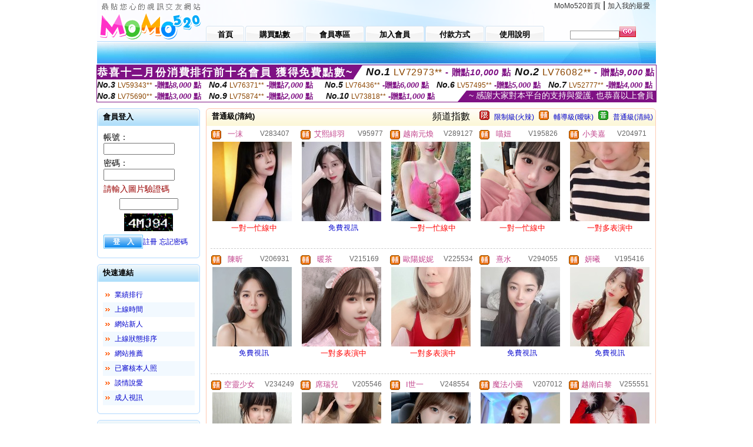

--- FILE ---
content_type: text/html; charset=Big5
request_url: http://channel.av773.com/index.phtml?PUT=A_SORT&SORT=R42&FID=1512705
body_size: 15188
content:
<html>

<head>
<title>
85cc免費影片</title>
<meta http-equiv="PICS-Label" content='(PICS-1.1 "http://www.ticrf.org.tw/chinese/html/06-rating-v11.htm" l gen true for "http://channel.av773.com" r (s 3 l 3 v 3 o 0))'>
<meta http-equiv='Content-Type' content='text/html; charset=big5'>
<meta name='keywords' content=''>
<meta name='description' content=''>
<script type="text/javascript">
<!--
function MM_swapImgRestore() { //v3.0
  var i,x,a=document.MM_sr; for(i=0;a&&i<a.length&&(x=a[i])&&x.oSrc;i++) x.src=x.oSrc;
}
function MM_preloadImages() { //v3.0
  var d=document; if(d.images){ if(!d.MM_p) d.MM_p=new Array();
    var i,j=d.MM_p.length,a=MM_preloadImages.arguments; for(i=0; i<a.length; i++)
    if (a[i].indexOf("#")!=0){ d.MM_p[j]=new Image; d.MM_p[j++].src=a[i];}}
}

function MM_findObj(n, d) { //v4.01
  var p,i,x;  if(!d) d=document; if((p=n.indexOf("?"))>0&&parent.frames.length) {
    d=parent.frames[n.substring(p+1)].document; n=n.substring(0,p);}
  if(!(x=d[n])&&d.all) x=d.all[n]; for (i=0;!x&&i<d.forms.length;i++) x=d.forms[i][n];
  for(i=0;!x&&d.layers&&i<d.layers.length;i++) x=MM_findObj(n,d.layers[i].document);
  if(!x && d.getElementById) x=d.getElementById(n); return x;
}

function MM_swapImage() { //v3.0
  var i,j=0,x,a=MM_swapImage.arguments; document.MM_sr=new Array; for(i=0;i<(a.length-2);i+=3)
   if ((x=MM_findObj(a[i]))!=null){document.MM_sr[j++]=x; if(!x.oSrc) x.oSrc=x.src; x.src=a[i+2];}
}
//-->
</script>
<link href="style.css" rel="stylesheet" type="text/css" />
<style type="text/css">
<!--

.SSS {font-size: 2px;line-height: 4px;}
.SS {font-size: 10px;line-height: 14px;}
.S {font-size: 12px;line-height: 16px;}
.M {font-size: 13px;line-height: 19px;}
.L {font-size: 15px;line-height: 21px;}
.LL {font-size: 17px;line-height: 23px;}
.LLL {font-size: 19px;line-height: 25px;}

-->
</style>
</head>
<body onload="MM_preloadImages('images/sm1b.gif','images/sm2b.gif','images/sm3b.gif','images/sm4b.gif','images/sm5b.gif')">
<SCRIPT language='JavaScript'>function CHECK_SEARCH_KEY(FORMNAME){var error;if (FORMNAME.KEY_STR.value.length<2){alert('您輸入的搜尋字串必需多於 2 字元!!');FORMNAME.KEY_STR.focus();return false;}return true;}</SCRIPT><table width='950' border='0' align='center' cellpadding='0' cellspacing='0'><tr><td><table width='100%' height='70' border='0' cellspacing='0' cellpadding='0' style='background:url(images/top_bg.gif) no-repeat'><tr><td width='185' rowspan='2'><img src='/images/logo.png' width='185' height='70' alt=''></td><td height='40' colspan='2' valign='top'><div align='right' class='topmenu' style='margin-right:10px;'><a href='./index.phtml?FID=1512705'>MoMo520首頁</a> | <a href='#' onclick="javascript:window.external.AddFavorite ('http://channel.av773.com','85cc免費影片')">加入我的最愛</a></div></td></tr><tr><td width='585' height='30'><a href='./index.phtml?FID=1512705' class='m1'><span>首頁</span></a><a href='/PAY1/?UID=&FID=1512705' TARGET='_blank' class='m2'><span>購買點數</span></a><a href='./index.phtml?PUT=up_logon&FID=1512705' class='m2'><span>會員專區</span></a><a href='./index.phtml?PUT=up_reg&s=1&FID=1512705' class='m2'><span>加入會員</span></a><a href='./index.phtml?PUT=pay_doc1&FID=1512705' class='m2'><span>付款方式</span></a><a href='./index.phtml?PUT=faq&FID=1512705' class='m2'><span>使用說明</span></a></td><td width='180' valign='bottom'><form name='SEARCHFORM' action='./index.phtml' align=center method=POST onSubmit='return CHECK_SEARCH_KEY(SEARCHFORM);'><input type=hidden name='PUT' value=''><input type=hidden name='FID' value='1512705'><label><input name='KEY_STR' type='text' id='KEY_STR' value='' size='10' onblur="if(this.value==''){this.value='搜尋主持人'}" onfocus="if(this.value=='搜尋主持人'){this.value=''}" style='border:1px solid #999999; height:15px; color:#666666'/></label><label><INPUT name='sa' type='submit' style='background:url(images/btn_go.gif) left top no-repeat; border:0; width:28px;height:18px;' value=''></label></form></td></tr></table></td></tr></td></tr><tr><td height='40' background='images/sm_bg.gif'><div align='center' class='sm'></div></td></tr><TR><TD></td></tr></table><div style="margin: auto;width: 950px;border:1px solid #7f1184; font-family:Helvetica, Arial, 微軟正黑體 ,sans-serif;font-size: 13px; background-color: #ffffff">
<table border="0" cellpadding="0" cellspacing="0" width="100%">
            <tr>
              <td align="left" valign="top">
                <table border="0" cellpadding="0" cellspacing="0" height="23">
                  <tr>
                    <td height="23" bgcolor="#7f1184"><b style="letter-spacing:0.1em;color:#FFFFFF;font-size:18px"> 恭喜十二月份消費排行前十名會員 獲得免費點數~</b></td>
                    <td align="left" valign="top" width="15">
                      <div style="border-style:solid;border-width: 23px 15px 0 0;border-color: #7e1184 transparent transparent transparent;"></div>
                    </td>
                  </tr>
                </table>
              </td>
              <td align="left" style="letter-spacing:0.05em">
                <b style="color:#111111;font-size:18px"><em>No.1</em></b>&nbsp;<span style="color:#8c4600">LV72973**</span>
                <b style="color:#7f1184;font-size:15px"> - 贈點<em>10,000</em> 點</b>
              </td>
              <td align="center" style="letter-spacing:0.05em">
                <b style="color:#111111;font-size:18px"><em>No.2</em></b>&nbsp;<span style="color:#8c4600">LV76082**</span>
                <b style="color:#7f1184;font-size:15px"> - 贈點<em>9,000</em> 點</b>
              </td>
            </tr>
          </table>
          <table border="0" cellpadding="0" cellspacing="0" width="100%">
            <tr>
              <td width="20%">
                <b style="color:#111111;font-size:14px"><em>No.3</em></b>&nbsp;<span style="color:#8c4600;font-size:12px">LV59343**</span>
                <b style="color:#7f1184;font-size:13px"> -贈點<em>8,000</em> 點</b>
              </td>
              <td width="20%">
                <b style="color:#111111;font-size:14px"><em>No.4</em></b>&nbsp;<span style="color:#8c4600;font-size:12px">LV76371**</span>
                <b style="color:#7f1184;font-size:13px"> -贈點<em>7,000</em> 點</b>
              </td>
              <td align="center" width="20%">
                <b style="color:#111111;font-size:14px"><em>No.5</em></b>&nbsp;<span style="color:#8c4600;font-size:12px">LV76436**</span>
                <b style="color:#7f1184;font-size:13px"> -贈點<em>6,000</em> 點</b>
              </td>
              <td align="center">
                <b style="color:#111111;font-size:14px"><em>No.6</em></b>&nbsp;<span style="color:#8c4600;font-size:12px">LV57495**</span>
                <b style="color:#7f1184;font-size:13px"> -贈點<em>5,000</em> 點</b>
              </td>
              <td align="center">
                <b style="color:#111111;font-size:14px"><em>No.7</em></b>&nbsp;<span style="color:#8c4600;font-size:12px">LV52777**</span>
                <b style="color:#7f1184;font-size:13px"> -贈點<em>4,000</em> 點</b>
              </td>
            </tr>
          </table>
          <table border="0" cellpadding="0" cellspacing="0" width="100%">
            <tr>
              <td width="20%">
                <b style="color:#111111;font-size:14px"><em>No.8</em></b>&nbsp;<span style="color:#8c4600;font-size:12px">LV75690**</span>
                <b style="color:#7f1184;font-size:13px"> -贈點<em>3,000</em> 點</b>
              </td>
              <td width="20%">
                <b style="color:#111111;font-size:14px"><em>No.9</em></b>&nbsp;<span style="color:#8c4600;font-size:12px">LV75874**</span>
                <b style="color:#7f1184;font-size:13px"> -贈點<em>2,000</em> 點</b>
              </td>
              <td align="center">
                <b style="color:#111111;font-size:14px"><em>No.10</em></b>&nbsp;<span style="color:#8c4600;font-size:12px">LV73818**</span>
                <b style="color:#7f1184;font-size:13px"> -贈點<em>1,000</em> 點</b>
              </td>
              <td align="right" valign="bottom">
                <table border="0" cellpadding="0" cellspacing="0">
                  <tr>
                    <td align="right" valign="top" width="15">
                      <div style="border-style: solid;border-width:0 0 19px 15px;border-color: transparent transparent #7e1184 transparent;"></div>
                    </td>
                    <td bgcolor="#7f1184" style="color:#FFFFFF;font-size:14px">&nbsp;~ 感謝大家對本平台的支持與愛護, 也恭喜以上會員&nbsp;</td>
                  </tr>
                </table>
              </td>
            </tr>
          </table>
        </div>
<table width='950' border='0' align='center' cellpadding='0' cellspacing='0'><tr><td><SCRIPT>
function CHATGO(AID,ACTIONTYPE){
//  document.FORM_GO_CHAT.ACTIONTYPE.value=ACTIONTYPE;
//  document.FORM_GO_CHAT.AID.value=AID;
//  document.FORM_GO_CHAT.ROOM.value=AID;
//  document.FORM_GO_CHAT.MID.value=10000;
  var AWidth = screen.availWidth;
  var AHeight = screen.availHeight
  var utchat10001=null;
  if( document.all || document.layers ){
    utchat10001=window.open('/V4MOMO520/index.phtml?ACTIONTYPE='+ACTIONTYPE+'&MID=10000&ROOM='+AID+'&AID='+AID+'&FID=1512705','utchat10001','width='+AWidth+',height='+AHeight+',resizable=yes,toolbar=no,location=no,directories=no,status=no,menubar=no,copyhistory=no,top=0,left=0');
  }else{
    utchat10001=window.open('/V4MOMO520/index.phtml?ACTIONTYPE='+ACTIONTYPE+'&MID=10000&ROOM='+AID+'&AID='+AID+'&FID=1512705','utchat10001','width='+AWidth+',height='+AHeight+',resizable=yes,toolbar=no,location=no,directories=no,status=no,menubar=no,copyhistory=no,top=0,left=0');
  }
  if(utchat10001==null) {
    alert('請關閉您電腦上的快顯封鎖，請參照下方解決方式。謝謝！\n\n網頁上方的"檢視"-->"工具列"-->"Yahoo! ToolBar"，打勾拿掉後，請重新開啟"新網頁"即可。');
    return;
  }else{
//    document.FORM_GO_CHAT.submit();
//    utchat10001.focus();
  }
}
</SCRIPT>
<CENTER>
<SCRIPT language='JavaScript'>
function CHECK_SEARCH_KEY(FORMNAME){
  var error;
  if (FORMNAME.KEY_STR.value.length<2){
    alert('您輸入的搜尋字串必需多於 2 字元!!');
    FORMNAME.KEY_STR.focus();
    return false;
  }
  return true;
}
</SCRIPT>
<table width='950' border='0' align='center' cellpadding='0' cellspacing='0'><tr><td><table width='100%' border='0' cellpadding='0' cellspacing='0' style='margin:10px 0px;'><tr><td width='175' valign='top'><SCRIPT language='JavaScript'>
function check_input(FORMNAME){
  var error;
  if (FORMNAME.USERID.value==''){
    alert('請填寫正確帳號!!');
    FORMNAME.USERID.focus();
    return false;
  }
  if (FORMNAME.USER_PASSWORD.value==''){
    alert('請填寫正確密碼!!');
    FORMNAME.USER_PASSWORD.focus();
    return false;
  }
  if (FORMNAME.CHIMG.value==''){
    alert('請填寫正確[圖片驗證]圖片上為5碼數字!!');
    FORMNAME.CHIMG.focus();
    return false;
  }
  if (FORMNAME.CHIMG.value.length!=5){
    alert('您輸入的圖片驗證共'+FORMNAME.CHIMG.value.length+'碼~圖片上為5碼數字!!');
    FORMNAME.CHIMG.focus();
    return false;
  }
  return true;
}
</SCRIPT>
<SCRIPT language='JavaScript'>
function check_inputA(FORMNAME){
var error;
if (FORMNAME.ANCHORMANID.value==''){
  alert('請填寫正確帳號!!');
  FORMNAME.ANCHORMANID.focus();
  return false;
}
if (FORMNAME.ANCHORMANPASSWORD.value==''){
  alert('請填寫正確密碼!!');
  FORMNAME.ANCHORMANPASSWORD.focus();
  return false;
}
  if (FORMNAME.CHIMG.value==''){
    alert('請填寫正確[圖片驗證]圖片上為5碼!!');
    FORMNAME.CHIMG.focus();
    return false;
  }
return true;
}
</SCRIPT>
<!--login--><table width='175' border='0' cellspacing='0' cellpadding='0' class='block_1'><tr><td width='5' height='30'><img src='images/t_topL.gif'/></td><td background='images/t_topBG.gif'><span class='block_title'>會員登入</span></td><td width='5'><img src='images/t_topR.gif' /></td></tr><tr><td background='images/t_bodyL.gif'>&nbsp;</td><td style='padding-top:5px;'><form action='./index.phtml' name='login' method='POST' id='login' onSubmit='return check_input(this);'><input type=hidden name='done' value=''><input type=hidden name='PUT' value='up_logon'><input type=hidden name='AID' value=''><input type=hidden name='FID' value='1512705'><input type=hidden name='TYPE' value='A_SORT'><input type=hidden name='FORMPUT' value='A_SORT'><table border='0' align='center' cellpadding='3' cellspacing='0'><tr><td><label><font style='font-size:14px;'>帳號：</font><input name='USERID' type='text' id='id' size='15' /></label></td></tr><tr><td><font style='font-size:14px;'>密碼：</font><input name='USER_PASSWORD' type='password' id='id2' size='15' /></td></tr><tr><td COLSPAN='2'><font color='#990000' style='font-size:14px;'>請輸入圖片驗證碼</font></TD></TR><TR><TD COLSPAN='2' ALIGN='CENTER'><INPUT name='CHIMG' type='TEXT' size='12' maxlength='6'><TR><TD COLSPAN='2' ALIGN='CENTER'><IMG SRC='chk.phtml?FID=1512705' border='0' HEIGHT='30'></font></td></tr><tr><td><label><input type='submit' name='button' id='button' value='登　入' class='btn1' /><a href='./index.phtml?PUT=up_reg&s=1&FID=1512705'>註冊</a> <a href='./index.phtml?PUT=up_password&FID=1512705'>忘記密碼</a> </label></td></tr></table></form></td><td background='images/t_bodyR.gif'>&nbsp;</td></tr><tr><td height='10'><img src='images/t_footerL.gif' /></td><td background='images/t_footerBG.gif'></td><td><img src='images/t_footerR.gif' /></td></tr></table><!--quicklink--><table width='175' border='0' cellspacing='0' cellpadding='0' class='block_1'><tr><td width='5' height='30'><img src='images/t_topL.gif'/></td><td background='images/t_topBG.gif'><span class='block_title'>快速連結</span></td><td width='5'><img src='images/t_topR.gif' /></td></tr><tr><td background='images/t_bodyL.gif'>&nbsp;</td><td style='padding-top:5px;'><table width='95%' border='0' align='center' cellpadding='4' cellspacing='0' style='margin:5px;'><tr><td width='9%'><img src='images/icon_arrow.gif'/></td><td width='91%'><a href='./index.phtml?CHANNEL=R53&SORT=N&FID=1512705'>業績排行</a></td></tr><tr bgcolor='#f2f9ff'><td><img src='images/icon_arrow.gif'/></td><td><a href='./index.phtml?SORT=TIME&FID=1512705'>上線時間</a></td></tr><tr><td width='9%'><img src='images/icon_arrow.gif'/></td><td width='91%'><a href='./index.phtml?SORT=NEW&FID=1512705'>網站新人</a></td></tr><tr bgcolor='#f2f9ff'><td><img src='images/icon_arrow.gif'/></td><td><a href='./index.phtml?SORT=R4&FID=1512705'>上線狀態排序</a></td></tr><tr><td width='9%'><img src='images/icon_arrow.gif'/></td><td width='91%'><a href='./index.phtml?SORT=HOT&FID=1512705'>網站推薦</a></td></tr><tr bgcolor='#f2f9ff'><td><img src='images/icon_arrow.gif'/></td><td><a href='./index.phtml?SORT=R16R17&FID=1512705'>已審核本人照</a></td></tr><tr><td width='9%'><img src='images/icon_arrow.gif'/></td><td width='91%'><a href='./index.phtml?SORT=R40&FID=1512705'>談情說愛</a></td></tr><tr bgcolor='#f2f9ff'><td><img src='images/icon_arrow.gif'/></td><td><a href='./index.phtml?SORT=R41&FID=1512705'>成人視訊</a></td></tr></table></td><td background='images/t_bodyR.gif'>&nbsp;</td></tr><tr><td height='10'><img src='images/t_footerL.gif' /></td><td background='images/t_footerBG.gif'></td><td><img src='images/t_footerR.gif' /></td></tr></table><!--special--><table width='175' border='0' cellspacing='0' cellpadding='0' class='block_1'><tr><td width='5' height='30'><img src='images/t_topL.gif'/></td><td background='images/t_topBG.gif'><span class='block_title'>業績排行榜</span></td><td width='5'><img src='images/t_topR.gif' /></td></tr><tr><td background='images/t_bodyL.gif'>&nbsp;</td><td style='padding-top:5px;'><table width='100%' border='0' cellspacing='0' cellpadding='0'><TR><td width='' valign='top'><td width='40%' class='host_pic'><A href='./index.phtml?PUT=a_show&AID=296012&FID=1512705&R2=&CHANNEL=' ><img src='/A_PH/296012/3-135x135.jpg' alt='檢視主持人檔案' width='60' height='60' /></a></td><td width='52%'><A href="Javascript:CHATGO('296012','4');" ><div class='host_busy' align='center'>表演中</div></a><div class='host_name' align='center'><A href='./index.phtml?PUT=a_show&AID=296012&FID=1512705&R2=&CHANNEL=' >藍允希</a></div></td></TD></TR><TR><td width='' valign='top'><td width='40%' class='host_pic'><A href='./index.phtml?PUT=a_show&AID=295952&FID=1512705&R2=&CHANNEL=' ><img src='/A_PH/295952/3-135x135.jpg' alt='檢視主持人檔案' width='60' height='60' /></a></td><td width='52%'><A href="Javascript:CHATGO('295952','4');" ><div class='host_online' align='center'>我在線上</div></a><div class='host_name' align='center'><A href='./index.phtml?PUT=a_show&AID=295952&FID=1512705&R2=&CHANNEL=' >調教師</a></div></td></TD></TR><TR><td width='' valign='top'><td width='40%' class='host_pic'><A href='./index.phtml?PUT=a_show&AID=295890&FID=1512705&R2=&CHANNEL=' ><img src='/A_PH/295890/3-135x135.jpg' alt='檢視主持人檔案' width='60' height='60' /></a></td><td width='52%'><A href="Javascript:CHATGO('295890','4');" ><div class='host_busy' align='center'>表演中</div></a><div class='host_name' align='center'><A href='./index.phtml?PUT=a_show&AID=295890&FID=1512705&R2=&CHANNEL=' >小藝同學</a></div></td></TD></TR><TR><td width='' valign='top'><td width='40%' class='host_pic'><A href='./index.phtml?PUT=a_show&AID=295888&FID=1512705&R2=&CHANNEL=' ><img src='/A_PH/295888/3-135x135.jpg' alt='檢視主持人檔案' width='60' height='60' /></a></td><td width='52%'><A href="Javascript:CHATGO('295888','4');" ><div class='host_online' align='center'>我在線上</div></a><div class='host_name' align='center'><A href='./index.phtml?PUT=a_show&AID=295888&FID=1512705&R2=&CHANNEL=' >越南英兒</a></div></td></TD></TR><TR><td width='' valign='top'><td width='40%' class='host_pic'><A href='./index.phtml?PUT=a_show&AID=295886&FID=1512705&R2=&CHANNEL=' ><img src='/A_PH/295886/3-135x135.jpg' alt='檢視主持人檔案' width='60' height='60' /></a></td><td width='52%'><div class='host_busy' align='center'>一對一忙線中</div><div class='host_name' align='center'><A href='./index.phtml?PUT=a_show&AID=295886&FID=1512705&R2=&CHANNEL=' >小夜ya</a></div></td></TD></TR><TR><td width='' valign='top'><td width='40%' class='host_pic'><A href='./index.phtml?PUT=a_show&AID=295869&FID=1512705&R2=&CHANNEL=' ><img src='/A_PH/295869/3-135x135.jpg' alt='檢視主持人檔案' width='60' height='60' /></a></td><td width='52%'><A href="Javascript:CHATGO('295869','4');" ><div class='host_online' align='center'>我在線上</div></a><div class='host_name' align='center'><A href='./index.phtml?PUT=a_show&AID=295869&FID=1512705&R2=&CHANNEL=' >越南無留</a></div></td></TD></TR><TR><td width='' valign='top'><td width='40%' class='host_pic'><A href='./index.phtml?PUT=a_show&AID=295846&FID=1512705&R2=&CHANNEL=' ><img src='/A_PH/295846/3-135x135.jpg' alt='檢視主持人檔案' width='60' height='60' /></a></td><td width='52%'><A href="Javascript:CHATGO('295846','4');" ><div class='host_online' align='center'>我在線上</div></a><div class='host_name' align='center'><A href='./index.phtml?PUT=a_show&AID=295846&FID=1512705&R2=&CHANNEL=' >柔柔妹子</a></div></td></TD></TR><TR><td width='' valign='top'><td width='40%' class='host_pic'><A href='./index.phtml?PUT=a_show&AID=295844&FID=1512705&R2=&CHANNEL=' ><img src='/A_PH/295844/3-135x135.jpg' alt='檢視主持人檔案' width='60' height='60' /></a></td><td width='52%'><A href="Javascript:CHATGO('295844','4');" ><div class='host_online' align='center'>我在線上</div></a><div class='host_name' align='center'><A href='./index.phtml?PUT=a_show&AID=295844&FID=1512705&R2=&CHANNEL=' >甜心果果</a></div></td></TD></TR><TR><td width='' valign='top'><td width='40%' class='host_pic'><A href='./index.phtml?PUT=a_show&AID=295804&FID=1512705&R2=&CHANNEL=' ><img src='/A_PH/295804/3-135x135.jpg' alt='檢視主持人檔案' width='60' height='60' /></a></td><td width='52%'><A href="Javascript:CHATGO('295804','4');" ><div class='host_online' align='center'>我在線上</div></a><div class='host_name' align='center'><A href='./index.phtml?PUT=a_show&AID=295804&FID=1512705&R2=&CHANNEL=' >夢幻水晶</a></div></td></TD></TR><TR><td width='' valign='top'><td width='40%' class='host_pic'><A href='./index.phtml?PUT=a_show&AID=295801&FID=1512705&R2=&CHANNEL=' ><img src='/A_PH/295801/3-135x135.jpg' alt='檢視主持人檔案' width='60' height='60' /></a></td><td width='52%'><div class='host_busy' align='center'>一對一忙線中</div><div class='host_name' align='center'><A href='./index.phtml?PUT=a_show&AID=295801&FID=1512705&R2=&CHANNEL=' >Madge</a></div></td></TD></TR></table></td><td background='images/t_bodyR.gif'>&nbsp;</td></tr><tr><td height='10'><img src='images/t_footerL.gif' /></td><td background='images/t_footerBG.gif'></td><td><img src='images/t_footerR.gif' /></td></tr></table><!--onlinestate--><table width='175' border='0' cellspacing='0' cellpadding='0' class='block_1'><tr><td width='5' height='30'><img src='images/t_topL.gif'/></td><td background='images/t_topBG.gif'><span class='block_title'>線上狀態</span></td><td width='5'><img src='images/t_topR.gif' /></td></tr><tr><td background='images/t_bodyL.gif'>&nbsp;</td><td style='padding-top:5px;'><table border='0' align='center' cellpadding='5' cellspacing='0' CLASS=S><tr><td><label> 上線：<span class='redbold'> 397 </span> 人</label></td></tr><tr><td>一對多：<span class='bluebold'> 71 </span> 人 </td></tr><tr><td>一對一：<span class='redbold'> 91 </span> 人 </td></tr><tr><td>離線：<span class='graybold'> 7864 </span> 人 </td></tr></table></td><td background='images/t_bodyR.gif'>&nbsp;</td></tr><tr><td height='10'><img src='images/t_footerL.gif' /></td><td background='images/t_footerBG.gif'></td><td><img src='images/t_footerR.gif' /></td></tr></table><td width='10'></td><td valign='top' border='1'><table width='100%' border='0' cellspacing='0' cellpadding='0' class='block_2'><tr><td width='5' height='30'><img src='images/b_topL.gif'/></td><td background='images/b_topBG.gif'><table width='100%' border='0' cellspacing='0' cellpadding='0'><tr><td><span class='block_title'>普通級(清純)</span></td><td><div align='RIGHT'><table border='0' cellpadding='0' cellspacing='0'><tr><td>&nbsp;&nbsp;頻道指數&nbsp;&nbsp;</TD><TD>&nbsp;&nbsp;<A HREF='./index.phtml?PUT=A_SORT&SORT=R41&FID=1512705'><img src='/images/slevel1.gif' width='17' height='16' BORDER='0' TITLE='節目等級為限制級適合年齡滿21歲之成人進入'></A></TD><TD>&nbsp;&nbsp;<A HREF='./index.phtml?PUT=A_SORT&SORT=R41&FID=1512705'>限制級(火辣)</A></TD><TD>&nbsp;&nbsp;<A HREF='./index.phtml?PUT=A_SORT&SORT=R42&FID=1512705'><img src='/images/slevel2.gif' width='17' height='16' BORDER='0' TITLE='節目等級為輔導級適合年齡滿18歲之成人進入'></A></TD><TD>&nbsp;&nbsp;<A HREF='./index.phtml?PUT=A_SORT&SORT=R42&FID=1512705'>輔導級(曖昧)</A></TD><TD>&nbsp;&nbsp;<A HREF='./index.phtml?PUT=A_SORT&SORT=R40&FID=1512705'><img src='/images/slevel0.gif' width='17' height='16' BORDER='0' TITLE='節目等級為普通級適合所有年齡層進入'></A></TD><TD>&nbsp;&nbsp;<A HREF='./index.phtml?PUT=A_SORT&SORT=R40&FID=1512705'>普通級(清純)</A></td></tr></table></div></td></tr></table></td><td width='5'><img src='images/b_topR.gif' /></td></tr><tr><td background='images/b_bodyL.gif'></td><td><TABLE><TR><td width='25%' valign='top' scope='col'><table border='0' WIDTH='100%' cellpadding='1' cellspacing='0' CLASS='S'><TR><TD VALIGN='bottom'><img src='/images/slevel2.gif' width='17' height='16' BORDER=0 TITLE='節目等級為輔導級適合年齡滿18歲之成人進入'></TD><TD><A href='./index.phtml?PUT=a_show&AID=283407&FID=1512705&R2=&CHANNEL=' title='TITLE='看 一沫  的介紹''><font class='M' COLOR='C2448C'> 一沫 </font></A></TD><TD ALIGN='CENTER'><A href='./index.phtml?PUT=a_show&AID=283407&FID=1512705&R2=&CHANNEL=' title='TITLE='看 一沫  的介紹''><font class='S' COLOR='666666'>V283407</font> </A></td></tr></table><div class='host_pic'><a href='./index.phtml?PUT=a_show&AID=283407&FID=1512705&R2=&CHANNEL='><img src='http://www.bb-750.com/A_PH/283407/3-135x135.jpg' WIDTH='135' HEIGHT='135' alt='檢視主持人檔案' /></a></div><div align='center' class='host_btn'><font color='red' size='-1'>一對一忙線中</font></div></TD><td width='25%' valign='top' scope='col'><table border='0' WIDTH='100%' cellpadding='1' cellspacing='0' CLASS='S'><TR><TD VALIGN='bottom'><img src='/images/slevel2.gif' width='17' height='16' BORDER=0 TITLE='節目等級為輔導級適合年齡滿18歲之成人進入'></TD><TD><A href='./index.phtml?PUT=a_show&AID=95977&FID=1512705&R2=&CHANNEL=' title='TITLE='看 艾熙緋羽  的介紹''><font class='M' COLOR='C2448C'> 艾熙緋羽 </font></A></TD><TD ALIGN='CENTER'><A href='./index.phtml?PUT=a_show&AID=95977&FID=1512705&R2=&CHANNEL=' title='TITLE='看 艾熙緋羽  的介紹''><font class='S' COLOR='666666'>V95977</font> </A></td></tr></table><div class='host_pic'><a href='./index.phtml?PUT=a_show&AID=95977&FID=1512705&R2=&CHANNEL='><img src='http://www.bb-750.com/A_PH/95977/3-135x135.jpg' WIDTH='135' HEIGHT='135' alt='檢視主持人檔案' /></a></div><div align='center' class='host_btn'><a href="javascript:CHATGO('95977','5');">免費視訊</a></div></TD><td width='25%' valign='top' scope='col'><table border='0' WIDTH='100%' cellpadding='1' cellspacing='0' CLASS='S'><TR><TD VALIGN='bottom'><img src='/images/slevel2.gif' width='17' height='16' BORDER=0 TITLE='節目等級為輔導級適合年齡滿18歲之成人進入'></TD><TD><A href='./index.phtml?PUT=a_show&AID=289127&FID=1512705&R2=&CHANNEL=' title='TITLE='看 越南元煥  的介紹''><font class='M' COLOR='C2448C'> 越南元煥 </font></A></TD><TD ALIGN='CENTER'><A href='./index.phtml?PUT=a_show&AID=289127&FID=1512705&R2=&CHANNEL=' title='TITLE='看 越南元煥  的介紹''><font class='S' COLOR='666666'>V289127</font> </A></td></tr></table><div class='host_pic'><a href='./index.phtml?PUT=a_show&AID=289127&FID=1512705&R2=&CHANNEL='><img src='http://www.bb-750.com/A_PH/289127/3-135x135.jpg' WIDTH='135' HEIGHT='135' alt='檢視主持人檔案' /></a></div><div align='center' class='host_btn'><font color='red' size='-1'>一對一忙線中</font></div></TD><td width='25%' valign='top' scope='col'><table border='0' WIDTH='100%' cellpadding='1' cellspacing='0' CLASS='S'><TR><TD VALIGN='bottom'><img src='/images/slevel2.gif' width='17' height='16' BORDER=0 TITLE='節目等級為輔導級適合年齡滿18歲之成人進入'></TD><TD><A href='./index.phtml?PUT=a_show&AID=195826&FID=1512705&R2=&CHANNEL=' title='TITLE='看 喵妞  的介紹''><font class='M' COLOR='C2448C'> 喵妞 </font></A></TD><TD ALIGN='CENTER'><A href='./index.phtml?PUT=a_show&AID=195826&FID=1512705&R2=&CHANNEL=' title='TITLE='看 喵妞  的介紹''><font class='S' COLOR='666666'>V195826</font> </A></td></tr></table><div class='host_pic'><a href='./index.phtml?PUT=a_show&AID=195826&FID=1512705&R2=&CHANNEL='><img src='http://www.bb-750.com/A_PH/195826/3-135x135.jpg' WIDTH='135' HEIGHT='135' alt='檢視主持人檔案' /></a></div><div align='center' class='host_btn'><font color='red' size='-1'>一對一忙線中</font></div></TD><td width='25%' valign='top' scope='col'><table border='0' WIDTH='100%' cellpadding='1' cellspacing='0' CLASS='S'><TR><TD VALIGN='bottom'><img src='/images/slevel2.gif' width='17' height='16' BORDER=0 TITLE='節目等級為輔導級適合年齡滿18歲之成人進入'></TD><TD><A href='./index.phtml?PUT=a_show&AID=204971&FID=1512705&R2=&CHANNEL=' title='TITLE='看 小美嘉  的介紹''><font class='M' COLOR='C2448C'> 小美嘉 </font></A></TD><TD ALIGN='CENTER'><A href='./index.phtml?PUT=a_show&AID=204971&FID=1512705&R2=&CHANNEL=' title='TITLE='看 小美嘉  的介紹''><font class='S' COLOR='666666'>V204971</font> </A></td></tr></table><div class='host_pic'><a href='./index.phtml?PUT=a_show&AID=204971&FID=1512705&R2=&CHANNEL='><img src='http://www.bb-750.com/A_PH/204971/3-135x135.jpg' WIDTH='135' HEIGHT='135' alt='檢視主持人檔案' /></a></div><div align='center' class='host_btn'><font color='red' size='-1'>一對多表演中</font></div></TD></TR><TR HEIGHT='1'><TD HEIGHT='1' COLSPAN='5'><div class='divide'>&nbsp;</div><TR></TR><TR><td width='25%' valign='top' scope='col'><table border='0' WIDTH='100%' cellpadding='1' cellspacing='0' CLASS='S'><TR><TD VALIGN='bottom'><img src='/images/slevel2.gif' width='17' height='16' BORDER=0 TITLE='節目等級為輔導級適合年齡滿18歲之成人進入'></TD><TD><A href='./index.phtml?PUT=a_show&AID=206931&FID=1512705&R2=&CHANNEL=' title='TITLE='看 陳昕  的介紹''><font class='M' COLOR='C2448C'> 陳昕 </font></A></TD><TD ALIGN='CENTER'><A href='./index.phtml?PUT=a_show&AID=206931&FID=1512705&R2=&CHANNEL=' title='TITLE='看 陳昕  的介紹''><font class='S' COLOR='666666'>V206931</font> </A></td></tr></table><div class='host_pic'><a href='./index.phtml?PUT=a_show&AID=206931&FID=1512705&R2=&CHANNEL='><img src='http://www.bb-750.com/A_PH/206931/3-135x135.jpg' WIDTH='135' HEIGHT='135' alt='檢視主持人檔案' /></a></div><div align='center' class='host_btn'><a href="javascript:CHATGO('206931','5');">免費視訊</a></div></TD><td width='25%' valign='top' scope='col'><table border='0' WIDTH='100%' cellpadding='1' cellspacing='0' CLASS='S'><TR><TD VALIGN='bottom'><img src='/images/slevel2.gif' width='17' height='16' BORDER=0 TITLE='節目等級為輔導級適合年齡滿18歲之成人進入'></TD><TD><A href='./index.phtml?PUT=a_show&AID=215169&FID=1512705&R2=&CHANNEL=' title='TITLE='看 暖茶  的介紹''><font class='M' COLOR='C2448C'> 暖茶 </font></A></TD><TD ALIGN='CENTER'><A href='./index.phtml?PUT=a_show&AID=215169&FID=1512705&R2=&CHANNEL=' title='TITLE='看 暖茶  的介紹''><font class='S' COLOR='666666'>V215169</font> </A></td></tr></table><div class='host_pic'><a href='./index.phtml?PUT=a_show&AID=215169&FID=1512705&R2=&CHANNEL='><img src='http://www.bb-750.com/A_PH/215169/3-135x135.jpg' WIDTH='135' HEIGHT='135' alt='檢視主持人檔案' /></a></div><div align='center' class='host_btn'><font color='red' size='-1'>一對多表演中</font></div></TD><td width='25%' valign='top' scope='col'><table border='0' WIDTH='100%' cellpadding='1' cellspacing='0' CLASS='S'><TR><TD VALIGN='bottom'><img src='/images/slevel2.gif' width='17' height='16' BORDER=0 TITLE='節目等級為輔導級適合年齡滿18歲之成人進入'></TD><TD><A href='./index.phtml?PUT=a_show&AID=225534&FID=1512705&R2=&CHANNEL=' title='TITLE='看 歐陽妮妮  的介紹''><font class='M' COLOR='C2448C'> 歐陽妮妮 </font></A></TD><TD ALIGN='CENTER'><A href='./index.phtml?PUT=a_show&AID=225534&FID=1512705&R2=&CHANNEL=' title='TITLE='看 歐陽妮妮  的介紹''><font class='S' COLOR='666666'>V225534</font> </A></td></tr></table><div class='host_pic'><a href='./index.phtml?PUT=a_show&AID=225534&FID=1512705&R2=&CHANNEL='><img src='http://www.bb-750.com/A_PH/225534/3-135x135.jpg' WIDTH='135' HEIGHT='135' alt='檢視主持人檔案' /></a></div><div align='center' class='host_btn'><font color='red' size='-1'>一對多表演中</font></div></TD><td width='25%' valign='top' scope='col'><table border='0' WIDTH='100%' cellpadding='1' cellspacing='0' CLASS='S'><TR><TD VALIGN='bottom'><img src='/images/slevel2.gif' width='17' height='16' BORDER=0 TITLE='節目等級為輔導級適合年齡滿18歲之成人進入'></TD><TD><A href='./index.phtml?PUT=a_show&AID=294055&FID=1512705&R2=&CHANNEL=' title='TITLE='看 熹水  的介紹''><font class='M' COLOR='C2448C'> 熹水 </font></A></TD><TD ALIGN='CENTER'><A href='./index.phtml?PUT=a_show&AID=294055&FID=1512705&R2=&CHANNEL=' title='TITLE='看 熹水  的介紹''><font class='S' COLOR='666666'>V294055</font> </A></td></tr></table><div class='host_pic'><a href='./index.phtml?PUT=a_show&AID=294055&FID=1512705&R2=&CHANNEL='><img src='http://www.bb-750.com/A_PH/294055/3-135x135.jpg' WIDTH='135' HEIGHT='135' alt='檢視主持人檔案' /></a></div><div align='center' class='host_btn'><a href="javascript:CHATGO('294055','5');">免費視訊</a></div></TD><td width='25%' valign='top' scope='col'><table border='0' WIDTH='100%' cellpadding='1' cellspacing='0' CLASS='S'><TR><TD VALIGN='bottom'><img src='/images/slevel2.gif' width='17' height='16' BORDER=0 TITLE='節目等級為輔導級適合年齡滿18歲之成人進入'></TD><TD><A href='./index.phtml?PUT=a_show&AID=195416&FID=1512705&R2=&CHANNEL=' title='TITLE='看 妍曦  的介紹''><font class='M' COLOR='C2448C'> 妍曦 </font></A></TD><TD ALIGN='CENTER'><A href='./index.phtml?PUT=a_show&AID=195416&FID=1512705&R2=&CHANNEL=' title='TITLE='看 妍曦  的介紹''><font class='S' COLOR='666666'>V195416</font> </A></td></tr></table><div class='host_pic'><a href='./index.phtml?PUT=a_show&AID=195416&FID=1512705&R2=&CHANNEL='><img src='http://www.bb-750.com/A_PH/195416/3-135x135.jpg' WIDTH='135' HEIGHT='135' alt='檢視主持人檔案' /></a></div><div align='center' class='host_btn'><a href="javascript:CHATGO('195416','5');">免費視訊</a></div></TD></TR><TR HEIGHT='1'><TD HEIGHT='1' COLSPAN='5'><div class='divide'>&nbsp;</div><TR></TR><TR><td width='25%' valign='top' scope='col'><table border='0' WIDTH='100%' cellpadding='1' cellspacing='0' CLASS='S'><TR><TD VALIGN='bottom'><img src='/images/slevel2.gif' width='17' height='16' BORDER=0 TITLE='節目等級為輔導級適合年齡滿18歲之成人進入'></TD><TD><A href='./index.phtml?PUT=a_show&AID=234249&FID=1512705&R2=&CHANNEL=' title='TITLE='看 空靈少女  的介紹''><font class='M' COLOR='C2448C'> 空靈少女 </font></A></TD><TD ALIGN='CENTER'><A href='./index.phtml?PUT=a_show&AID=234249&FID=1512705&R2=&CHANNEL=' title='TITLE='看 空靈少女  的介紹''><font class='S' COLOR='666666'>V234249</font> </A></td></tr></table><div class='host_pic'><a href='./index.phtml?PUT=a_show&AID=234249&FID=1512705&R2=&CHANNEL='><img src='http://www.bb-750.com/A_PH/234249/3-135x135.jpg' WIDTH='135' HEIGHT='135' alt='檢視主持人檔案' /></a></div><div align='center' class='host_btn'><font color='red' size='-1'>一對一忙線中</font></div></TD><td width='25%' valign='top' scope='col'><table border='0' WIDTH='100%' cellpadding='1' cellspacing='0' CLASS='S'><TR><TD VALIGN='bottom'><img src='/images/slevel2.gif' width='17' height='16' BORDER=0 TITLE='節目等級為輔導級適合年齡滿18歲之成人進入'></TD><TD><A href='./index.phtml?PUT=a_show&AID=205546&FID=1512705&R2=&CHANNEL=' title='TITLE='看 席瑞兒  的介紹''><font class='M' COLOR='C2448C'> 席瑞兒 </font></A></TD><TD ALIGN='CENTER'><A href='./index.phtml?PUT=a_show&AID=205546&FID=1512705&R2=&CHANNEL=' title='TITLE='看 席瑞兒  的介紹''><font class='S' COLOR='666666'>V205546</font> </A></td></tr></table><div class='host_pic'><a href='./index.phtml?PUT=a_show&AID=205546&FID=1512705&R2=&CHANNEL='><img src='http://www.bb-750.com/A_PH/205546/3-135x135.jpg' WIDTH='135' HEIGHT='135' alt='檢視主持人檔案' /></a></div><div align='center' class='host_btn'><font color='red' size='-1'>一對一忙線中</font></div></TD><td width='25%' valign='top' scope='col'><table border='0' WIDTH='100%' cellpadding='1' cellspacing='0' CLASS='S'><TR><TD VALIGN='bottom'><img src='/images/slevel2.gif' width='17' height='16' BORDER=0 TITLE='節目等級為輔導級適合年齡滿18歲之成人進入'></TD><TD><A href='./index.phtml?PUT=a_show&AID=248554&FID=1512705&R2=&CHANNEL=' title='TITLE='看 I世一  的介紹''><font class='M' COLOR='C2448C'> I世一 </font></A></TD><TD ALIGN='CENTER'><A href='./index.phtml?PUT=a_show&AID=248554&FID=1512705&R2=&CHANNEL=' title='TITLE='看 I世一  的介紹''><font class='S' COLOR='666666'>V248554</font> </A></td></tr></table><div class='host_pic'><a href='./index.phtml?PUT=a_show&AID=248554&FID=1512705&R2=&CHANNEL='><img src='http://www.bb-750.com/A_PH/248554/3-135x135.jpg' WIDTH='135' HEIGHT='135' alt='檢視主持人檔案' /></a></div><div align='center' class='host_btn'><a href="javascript:CHATGO('248554','5');">免費視訊</a></div></TD><td width='25%' valign='top' scope='col'><table border='0' WIDTH='100%' cellpadding='1' cellspacing='0' CLASS='S'><TR><TD VALIGN='bottom'><img src='/images/slevel2.gif' width='17' height='16' BORDER=0 TITLE='節目等級為輔導級適合年齡滿18歲之成人進入'></TD><TD><A href='./index.phtml?PUT=a_show&AID=207012&FID=1512705&R2=&CHANNEL=' title='TITLE='看 魔法小藥  的介紹''><font class='M' COLOR='C2448C'> 魔法小藥 </font></A></TD><TD ALIGN='CENTER'><A href='./index.phtml?PUT=a_show&AID=207012&FID=1512705&R2=&CHANNEL=' title='TITLE='看 魔法小藥  的介紹''><font class='S' COLOR='666666'>V207012</font> </A></td></tr></table><div class='host_pic'><a href='./index.phtml?PUT=a_show&AID=207012&FID=1512705&R2=&CHANNEL='><img src='http://www.bb-750.com/A_PH/207012/3-135x135.jpg' WIDTH='135' HEIGHT='135' alt='檢視主持人檔案' /></a></div><div align='center' class='host_btn'><a href="javascript:CHATGO('207012','5');">免費視訊</a></div></TD><td width='25%' valign='top' scope='col'><table border='0' WIDTH='100%' cellpadding='1' cellspacing='0' CLASS='S'><TR><TD VALIGN='bottom'><img src='/images/slevel2.gif' width='17' height='16' BORDER=0 TITLE='節目等級為輔導級適合年齡滿18歲之成人進入'></TD><TD><A href='./index.phtml?PUT=a_show&AID=255551&FID=1512705&R2=&CHANNEL=' title='TITLE='看 越南白黎  的介紹''><font class='M' COLOR='C2448C'> 越南白黎 </font></A></TD><TD ALIGN='CENTER'><A href='./index.phtml?PUT=a_show&AID=255551&FID=1512705&R2=&CHANNEL=' title='TITLE='看 越南白黎  的介紹''><font class='S' COLOR='666666'>V255551</font> </A></td></tr></table><div class='host_pic'><a href='./index.phtml?PUT=a_show&AID=255551&FID=1512705&R2=&CHANNEL='><img src='http://www.bb-750.com/A_PH/255551/3-135x135.jpg' WIDTH='135' HEIGHT='135' alt='檢視主持人檔案' /></a></div><div align='center' class='host_btn'><a href="javascript:CHATGO('255551','5');">免費視訊</a></div></TD></TR><TR HEIGHT='1'><TD HEIGHT='1' COLSPAN='5'><div class='divide'>&nbsp;</div><TR></TR><TR><td width='25%' valign='top' scope='col'><table border='0' WIDTH='100%' cellpadding='1' cellspacing='0' CLASS='S'><TR><TD VALIGN='bottom'><img src='/images/slevel2.gif' width='17' height='16' BORDER=0 TITLE='節目等級為輔導級適合年齡滿18歲之成人進入'></TD><TD><A href='./index.phtml?PUT=a_show&AID=209135&FID=1512705&R2=&CHANNEL=' title='TITLE='看 唯愛  的介紹''><font class='M' COLOR='C2448C'> 唯愛 </font></A></TD><TD ALIGN='CENTER'><A href='./index.phtml?PUT=a_show&AID=209135&FID=1512705&R2=&CHANNEL=' title='TITLE='看 唯愛  的介紹''><font class='S' COLOR='666666'>V209135</font> </A></td></tr></table><div class='host_pic'><a href='./index.phtml?PUT=a_show&AID=209135&FID=1512705&R2=&CHANNEL='><img src='http://www.bb-750.com/A_PH/209135/3-135x135.jpg' WIDTH='135' HEIGHT='135' alt='檢視主持人檔案' /></a></div><div align='center' class='host_btn'><a href="javascript:CHATGO('209135','5');">免費視訊</a></div></TD><td width='25%' valign='top' scope='col'><table border='0' WIDTH='100%' cellpadding='1' cellspacing='0' CLASS='S'><TR><TD VALIGN='bottom'><img src='/images/slevel2.gif' width='17' height='16' BORDER=0 TITLE='節目等級為輔導級適合年齡滿18歲之成人進入'></TD><TD><A href='./index.phtml?PUT=a_show&AID=274044&FID=1512705&R2=&CHANNEL=' title='TITLE='看 陳米米  的介紹''><font class='M' COLOR='C2448C'> 陳米米 </font></A></TD><TD ALIGN='CENTER'><A href='./index.phtml?PUT=a_show&AID=274044&FID=1512705&R2=&CHANNEL=' title='TITLE='看 陳米米  的介紹''><font class='S' COLOR='666666'>V274044</font> </A></td></tr></table><div class='host_pic'><a href='./index.phtml?PUT=a_show&AID=274044&FID=1512705&R2=&CHANNEL='><img src='http://www.bb-750.com/A_PH/274044/3-135x135.jpg' WIDTH='135' HEIGHT='135' alt='檢視主持人檔案' /></a></div><div align='center' class='host_btn'><a href="javascript:CHATGO('274044','5');">免費視訊</a></div></TD><td width='25%' valign='top' scope='col'><table border='0' WIDTH='100%' cellpadding='1' cellspacing='0' CLASS='S'><TR><TD VALIGN='bottom'><img src='/images/slevel2.gif' width='17' height='16' BORDER=0 TITLE='節目等級為輔導級適合年齡滿18歲之成人進入'></TD><TD><A href='./index.phtml?PUT=a_show&AID=273395&FID=1512705&R2=&CHANNEL=' title='TITLE='看 蘿衣  的介紹''><font class='M' COLOR='C2448C'> 蘿衣 </font></A></TD><TD ALIGN='CENTER'><A href='./index.phtml?PUT=a_show&AID=273395&FID=1512705&R2=&CHANNEL=' title='TITLE='看 蘿衣  的介紹''><font class='S' COLOR='666666'>V273395</font> </A></td></tr></table><div class='host_pic'><a href='./index.phtml?PUT=a_show&AID=273395&FID=1512705&R2=&CHANNEL='><img src='http://www.bb-750.com/A_PH/273395/3-135x135.jpg' WIDTH='135' HEIGHT='135' alt='檢視主持人檔案' /></a></div><div align='center' class='host_btn'><font color='red' size='-1'>一對一忙線中</font></div></TD><td width='25%' valign='top' scope='col'><table border='0' WIDTH='100%' cellpadding='1' cellspacing='0' CLASS='S'><TR><TD VALIGN='bottom'><img src='/images/slevel2.gif' width='17' height='16' BORDER=0 TITLE='節目等級為輔導級適合年齡滿18歲之成人進入'></TD><TD><A href='./index.phtml?PUT=a_show&AID=277124&FID=1512705&R2=&CHANNEL=' title='TITLE='看 若妍  的介紹''><font class='M' COLOR='C2448C'> 若妍 </font></A></TD><TD ALIGN='CENTER'><A href='./index.phtml?PUT=a_show&AID=277124&FID=1512705&R2=&CHANNEL=' title='TITLE='看 若妍  的介紹''><font class='S' COLOR='666666'>V277124</font> </A></td></tr></table><div class='host_pic'><a href='./index.phtml?PUT=a_show&AID=277124&FID=1512705&R2=&CHANNEL='><img src='http://www.bb-750.com/A_PH/277124/3-135x135.jpg' WIDTH='135' HEIGHT='135' alt='檢視主持人檔案' /></a></div><div align='center' class='host_btn'><a href="javascript:CHATGO('277124','5');">免費視訊</a></div></TD><td width='25%' valign='top' scope='col'><table border='0' WIDTH='100%' cellpadding='1' cellspacing='0' CLASS='S'><TR><TD VALIGN='bottom'><img src='/images/slevel2.gif' width='17' height='16' BORDER=0 TITLE='節目等級為輔導級適合年齡滿18歲之成人進入'></TD><TD><A href='./index.phtml?PUT=a_show&AID=124876&FID=1512705&R2=&CHANNEL=' title='TITLE='看 甜不辣  的介紹''><font class='M' COLOR='C2448C'> 甜不辣 </font></A></TD><TD ALIGN='CENTER'><A href='./index.phtml?PUT=a_show&AID=124876&FID=1512705&R2=&CHANNEL=' title='TITLE='看 甜不辣  的介紹''><font class='S' COLOR='666666'>V124876</font> </A></td></tr></table><div class='host_pic'><a href='./index.phtml?PUT=a_show&AID=124876&FID=1512705&R2=&CHANNEL='><img src='http://www.bb-750.com/A_PH/124876/3-135x135.jpg' WIDTH='135' HEIGHT='135' alt='檢視主持人檔案' /></a></div><div align='center' class='host_btn'><font color='red' size='-1'>一對一忙線中</font></div></TD></TR><TR HEIGHT='1'><TD HEIGHT='1' COLSPAN='5'><div class='divide'>&nbsp;</div><TR></TR><TR><td width='25%' valign='top' scope='col'><table border='0' WIDTH='100%' cellpadding='1' cellspacing='0' CLASS='S'><TR><TD VALIGN='bottom'><img src='/images/slevel2.gif' width='17' height='16' BORDER=0 TITLE='節目等級為輔導級適合年齡滿18歲之成人進入'></TD><TD><A href='./index.phtml?PUT=a_show&AID=188874&FID=1512705&R2=&CHANNEL=' title='TITLE='看 歐妮  的介紹''><font class='M' COLOR='C2448C'> 歐妮 </font></A></TD><TD ALIGN='CENTER'><A href='./index.phtml?PUT=a_show&AID=188874&FID=1512705&R2=&CHANNEL=' title='TITLE='看 歐妮  的介紹''><font class='S' COLOR='666666'>V188874</font> </A></td></tr></table><div class='host_pic'><a href='./index.phtml?PUT=a_show&AID=188874&FID=1512705&R2=&CHANNEL='><img src='http://www.bb-750.com/A_PH/188874/3-135x135.jpg' WIDTH='135' HEIGHT='135' alt='檢視主持人檔案' /></a></div><div align='center' class='host_btn'><font color='red' size='-1'>一對多表演中</font></div></TD><td width='25%' valign='top' scope='col'><table border='0' WIDTH='100%' cellpadding='1' cellspacing='0' CLASS='S'><TR><TD VALIGN='bottom'><img src='/images/slevel2.gif' width='17' height='16' BORDER=0 TITLE='節目等級為輔導級適合年齡滿18歲之成人進入'></TD><TD><A href='./index.phtml?PUT=a_show&AID=187078&FID=1512705&R2=&CHANNEL=' title='TITLE='看 艾媛熙  的介紹''><font class='M' COLOR='C2448C'> 艾媛熙 </font></A></TD><TD ALIGN='CENTER'><A href='./index.phtml?PUT=a_show&AID=187078&FID=1512705&R2=&CHANNEL=' title='TITLE='看 艾媛熙  的介紹''><font class='S' COLOR='666666'>V187078</font> </A></td></tr></table><div class='host_pic'><a href='./index.phtml?PUT=a_show&AID=187078&FID=1512705&R2=&CHANNEL='><img src='http://www.bb-750.com/A_PH/187078/3-135x135.jpg' WIDTH='135' HEIGHT='135' alt='檢視主持人檔案' /></a></div><div align='center' class='host_btn'><font color='red' size='-1'>一對一忙線中</font></div></TD><td width='25%' valign='top' scope='col'><table border='0' WIDTH='100%' cellpadding='1' cellspacing='0' CLASS='S'><TR><TD VALIGN='bottom'><img src='/images/slevel2.gif' width='17' height='16' BORDER=0 TITLE='節目等級為輔導級適合年齡滿18歲之成人進入'></TD><TD><A href='./index.phtml?PUT=a_show&AID=195137&FID=1512705&R2=&CHANNEL=' title='TITLE='看 晚媚  的介紹''><font class='M' COLOR='C2448C'> 晚媚 </font></A></TD><TD ALIGN='CENTER'><A href='./index.phtml?PUT=a_show&AID=195137&FID=1512705&R2=&CHANNEL=' title='TITLE='看 晚媚  的介紹''><font class='S' COLOR='666666'>V195137</font> </A></td></tr></table><div class='host_pic'><a href='./index.phtml?PUT=a_show&AID=195137&FID=1512705&R2=&CHANNEL='><img src='http://www.bb-750.com/A_PH/195137/3-135x135.jpg' WIDTH='135' HEIGHT='135' alt='檢視主持人檔案' /></a></div><div align='center' class='host_btn'><a href="javascript:CHATGO('195137','5');">免費視訊</a></div></TD><td width='25%' valign='top' scope='col'><table border='0' WIDTH='100%' cellpadding='1' cellspacing='0' CLASS='S'><TR><TD VALIGN='bottom'><img src='/images/slevel2.gif' width='17' height='16' BORDER=0 TITLE='節目等級為輔導級適合年齡滿18歲之成人進入'></TD><TD><A href='./index.phtml?PUT=a_show&AID=216267&FID=1512705&R2=&CHANNEL=' title='TITLE='看 雨眠  的介紹''><font class='M' COLOR='C2448C'> 雨眠 </font></A></TD><TD ALIGN='CENTER'><A href='./index.phtml?PUT=a_show&AID=216267&FID=1512705&R2=&CHANNEL=' title='TITLE='看 雨眠  的介紹''><font class='S' COLOR='666666'>V216267</font> </A></td></tr></table><div class='host_pic'><a href='./index.phtml?PUT=a_show&AID=216267&FID=1512705&R2=&CHANNEL='><img src='http://www.bb-750.com/A_PH/216267/3-135x135.jpg' WIDTH='135' HEIGHT='135' alt='檢視主持人檔案' /></a></div><div align='center' class='host_btn'><font color='red' size='-1'>一對多表演中</font></div></TD><td width='25%' valign='top' scope='col'><table border='0' WIDTH='100%' cellpadding='1' cellspacing='0' CLASS='S'><TR><TD VALIGN='bottom'><img src='/images/slevel2.gif' width='17' height='16' BORDER=0 TITLE='節目等級為輔導級適合年齡滿18歲之成人進入'></TD><TD><A href='./index.phtml?PUT=a_show&AID=270015&FID=1512705&R2=&CHANNEL=' title='TITLE='看 小宅寶  的介紹''><font class='M' COLOR='C2448C'> 小宅寶 </font></A></TD><TD ALIGN='CENTER'><A href='./index.phtml?PUT=a_show&AID=270015&FID=1512705&R2=&CHANNEL=' title='TITLE='看 小宅寶  的介紹''><font class='S' COLOR='666666'>V270015</font> </A></td></tr></table><div class='host_pic'><a href='./index.phtml?PUT=a_show&AID=270015&FID=1512705&R2=&CHANNEL='><img src='http://www.bb-750.com/A_PH/270015/3-135x135.jpg' WIDTH='135' HEIGHT='135' alt='檢視主持人檔案' /></a></div><div align='center' class='host_btn'><font color='red' size='-1'>一對一忙線中</font></div></TD></TR><TR HEIGHT='1'><TD HEIGHT='1' COLSPAN='5'><div class='divide'>&nbsp;</div><TR></TR><TR><td width='25%' valign='top' scope='col'><table border='0' WIDTH='100%' cellpadding='1' cellspacing='0' CLASS='S'><TR><TD VALIGN='bottom'><img src='/images/slevel2.gif' width='17' height='16' BORDER=0 TITLE='節目等級為輔導級適合年齡滿18歲之成人進入'></TD><TD><A href='./index.phtml?PUT=a_show&AID=275603&FID=1512705&R2=&CHANNEL=' title='TITLE='看 苡城  的介紹''><font class='M' COLOR='C2448C'> 苡城 </font></A></TD><TD ALIGN='CENTER'><A href='./index.phtml?PUT=a_show&AID=275603&FID=1512705&R2=&CHANNEL=' title='TITLE='看 苡城  的介紹''><font class='S' COLOR='666666'>V275603</font> </A></td></tr></table><div class='host_pic'><a href='./index.phtml?PUT=a_show&AID=275603&FID=1512705&R2=&CHANNEL='><img src='http://www.bb-750.com/A_PH/275603/3-135x135.jpg' WIDTH='135' HEIGHT='135' alt='檢視主持人檔案' /></a></div><div align='center' class='host_btn'><a href="javascript:CHATGO('275603','5');">免費視訊</a></div></TD><td width='25%' valign='top' scope='col'><table border='0' WIDTH='100%' cellpadding='1' cellspacing='0' CLASS='S'><TR><TD VALIGN='bottom'><img src='/images/slevel2.gif' width='17' height='16' BORDER=0 TITLE='節目等級為輔導級適合年齡滿18歲之成人進入'></TD><TD><A href='./index.phtml?PUT=a_show&AID=218903&FID=1512705&R2=&CHANNEL=' title='TITLE='看 氿嫣  的介紹''><font class='M' COLOR='C2448C'> 氿嫣 </font></A></TD><TD ALIGN='CENTER'><A href='./index.phtml?PUT=a_show&AID=218903&FID=1512705&R2=&CHANNEL=' title='TITLE='看 氿嫣  的介紹''><font class='S' COLOR='666666'>V218903</font> </A></td></tr></table><div class='host_pic'><a href='./index.phtml?PUT=a_show&AID=218903&FID=1512705&R2=&CHANNEL='><img src='http://www.bb-750.com/A_PH/218903/3-135x135.jpg' WIDTH='135' HEIGHT='135' alt='檢視主持人檔案' /></a></div><div align='center' class='host_btn'><a href="javascript:CHATGO('218903','5');">免費視訊</a></div></TD><td width='25%' valign='top' scope='col'><table border='0' WIDTH='100%' cellpadding='1' cellspacing='0' CLASS='S'><TR><TD VALIGN='bottom'><img src='/images/slevel2.gif' width='17' height='16' BORDER=0 TITLE='節目等級為輔導級適合年齡滿18歲之成人進入'></TD><TD><A href='./index.phtml?PUT=a_show&AID=271596&FID=1512705&R2=&CHANNEL=' title='TITLE='看 銫璃  的介紹''><font class='M' COLOR='C2448C'> 銫璃 </font></A></TD><TD ALIGN='CENTER'><A href='./index.phtml?PUT=a_show&AID=271596&FID=1512705&R2=&CHANNEL=' title='TITLE='看 銫璃  的介紹''><font class='S' COLOR='666666'>V271596</font> </A></td></tr></table><div class='host_pic'><a href='./index.phtml?PUT=a_show&AID=271596&FID=1512705&R2=&CHANNEL='><img src='http://www.bb-750.com/A_PH/271596/3-135x135.jpg' WIDTH='135' HEIGHT='135' alt='檢視主持人檔案' /></a></div><div align='center' class='host_btn'><a href="javascript:CHATGO('271596','5');">免費視訊</a></div></TD><td width='25%' valign='top' scope='col'><table border='0' WIDTH='100%' cellpadding='1' cellspacing='0' CLASS='S'><TR><TD VALIGN='bottom'><img src='/images/slevel2.gif' width='17' height='16' BORDER=0 TITLE='節目等級為輔導級適合年齡滿18歲之成人進入'></TD><TD><A href='./index.phtml?PUT=a_show&AID=260366&FID=1512705&R2=&CHANNEL=' title='TITLE='看 越南姑山  的介紹''><font class='M' COLOR='C2448C'> 越南姑山 </font></A></TD><TD ALIGN='CENTER'><A href='./index.phtml?PUT=a_show&AID=260366&FID=1512705&R2=&CHANNEL=' title='TITLE='看 越南姑山  的介紹''><font class='S' COLOR='666666'>V260366</font> </A></td></tr></table><div class='host_pic'><a href='./index.phtml?PUT=a_show&AID=260366&FID=1512705&R2=&CHANNEL='><img src='http://www.bb-750.com/A_PH/260366/3-135x135.jpg' WIDTH='135' HEIGHT='135' alt='檢視主持人檔案' /></a></div><div align='center' class='host_btn'><a href="javascript:CHATGO('260366','5');">免費視訊</a></div></TD><td width='25%' valign='top' scope='col'><table border='0' WIDTH='100%' cellpadding='1' cellspacing='0' CLASS='S'><TR><TD VALIGN='bottom'><img src='/images/slevel2.gif' width='17' height='16' BORDER=0 TITLE='節目等級為輔導級適合年齡滿18歲之成人進入'></TD><TD><A href='./index.phtml?PUT=a_show&AID=264959&FID=1512705&R2=&CHANNEL=' title='TITLE='看 奶精  的介紹''><font class='M' COLOR='C2448C'> 奶精 </font></A></TD><TD ALIGN='CENTER'><A href='./index.phtml?PUT=a_show&AID=264959&FID=1512705&R2=&CHANNEL=' title='TITLE='看 奶精  的介紹''><font class='S' COLOR='666666'>V264959</font> </A></td></tr></table><div class='host_pic'><a href='./index.phtml?PUT=a_show&AID=264959&FID=1512705&R2=&CHANNEL='><img src='http://www.bb-750.com/A_PH/264959/3-135x135.jpg' WIDTH='135' HEIGHT='135' alt='檢視主持人檔案' /></a></div><div align='center' class='host_btn'><a href="javascript:CHATGO('264959','5');">免費視訊</a></div></TD></TR><TR HEIGHT='1'><TD HEIGHT='1' COLSPAN='5'><div class='divide'>&nbsp;</div><TR></TR><TR><td width='25%' valign='top' scope='col'><table border='0' WIDTH='100%' cellpadding='1' cellspacing='0' CLASS='S'><TR><TD VALIGN='bottom'><img src='/images/slevel2.gif' width='17' height='16' BORDER=0 TITLE='節目等級為輔導級適合年齡滿18歲之成人進入'></TD><TD><A href='./index.phtml?PUT=a_show&AID=279010&FID=1512705&R2=&CHANNEL=' title='TITLE='看 淳喫茶  的介紹''><font class='M' COLOR='C2448C'> 淳喫茶 </font></A></TD><TD ALIGN='CENTER'><A href='./index.phtml?PUT=a_show&AID=279010&FID=1512705&R2=&CHANNEL=' title='TITLE='看 淳喫茶  的介紹''><font class='S' COLOR='666666'>V279010</font> </A></td></tr></table><div class='host_pic'><a href='./index.phtml?PUT=a_show&AID=279010&FID=1512705&R2=&CHANNEL='><img src='http://www.bb-750.com/A_PH/279010/3-135x135.jpg' WIDTH='135' HEIGHT='135' alt='檢視主持人檔案' /></a></div><div align='center' class='host_btn'><font color='red' size='-1'>一對多表演中</font></div></TD><td width='25%' valign='top' scope='col'><table border='0' WIDTH='100%' cellpadding='1' cellspacing='0' CLASS='S'><TR><TD VALIGN='bottom'><img src='/images/slevel2.gif' width='17' height='16' BORDER=0 TITLE='節目等級為輔導級適合年齡滿18歲之成人進入'></TD><TD><A href='./index.phtml?PUT=a_show&AID=291878&FID=1512705&R2=&CHANNEL=' title='TITLE='看 娜NA醬  的介紹''><font class='M' COLOR='C2448C'> 娜NA醬 </font></A></TD><TD ALIGN='CENTER'><A href='./index.phtml?PUT=a_show&AID=291878&FID=1512705&R2=&CHANNEL=' title='TITLE='看 娜NA醬  的介紹''><font class='S' COLOR='666666'>V291878</font> </A></td></tr></table><div class='host_pic'><a href='./index.phtml?PUT=a_show&AID=291878&FID=1512705&R2=&CHANNEL='><img src='http://www.bb-750.com/A_PH/291878/3-135x135.jpg' WIDTH='135' HEIGHT='135' alt='檢視主持人檔案' /></a></div><div align='center' class='host_btn'><a href="javascript:CHATGO('291878','5');">免費視訊</a></div></TD><td width='25%' valign='top' scope='col'><table border='0' WIDTH='100%' cellpadding='1' cellspacing='0' CLASS='S'><TR><TD VALIGN='bottom'><img src='/images/slevel2.gif' width='17' height='16' BORDER=0 TITLE='節目等級為輔導級適合年齡滿18歲之成人進入'></TD><TD><A href='./index.phtml?PUT=a_show&AID=274678&FID=1512705&R2=&CHANNEL=' title='TITLE='看 夜未眠  的介紹''><font class='M' COLOR='C2448C'> 夜未眠 </font></A></TD><TD ALIGN='CENTER'><A href='./index.phtml?PUT=a_show&AID=274678&FID=1512705&R2=&CHANNEL=' title='TITLE='看 夜未眠  的介紹''><font class='S' COLOR='666666'>V274678</font> </A></td></tr></table><div class='host_pic'><a href='./index.phtml?PUT=a_show&AID=274678&FID=1512705&R2=&CHANNEL='><img src='http://www.bb-750.com/A_PH/274678/3-135x135.jpg' WIDTH='135' HEIGHT='135' alt='檢視主持人檔案' /></a></div><div align='center' class='host_btn'><a href="javascript:CHATGO('274678','5');">免費視訊</a></div></TD><td width='25%' valign='top' scope='col'><table border='0' WIDTH='100%' cellpadding='1' cellspacing='0' CLASS='S'><TR><TD VALIGN='bottom'><img src='/images/slevel2.gif' width='17' height='16' BORDER=0 TITLE='節目等級為輔導級適合年齡滿18歲之成人進入'></TD><TD><A href='./index.phtml?PUT=a_show&AID=288548&FID=1512705&R2=&CHANNEL=' title='TITLE='看 惡夢牛牛  的介紹''><font class='M' COLOR='C2448C'> 惡夢牛牛 </font></A></TD><TD ALIGN='CENTER'><A href='./index.phtml?PUT=a_show&AID=288548&FID=1512705&R2=&CHANNEL=' title='TITLE='看 惡夢牛牛  的介紹''><font class='S' COLOR='666666'>V288548</font> </A></td></tr></table><div class='host_pic'><a href='./index.phtml?PUT=a_show&AID=288548&FID=1512705&R2=&CHANNEL='><img src='http://www.bb-750.com/A_PH/288548/3-135x135.jpg' WIDTH='135' HEIGHT='135' alt='檢視主持人檔案' /></a></div><div align='center' class='host_btn'><a href="javascript:CHATGO('288548','5');">免費視訊</a></div></TD><td width='25%' valign='top' scope='col'><table border='0' WIDTH='100%' cellpadding='1' cellspacing='0' CLASS='S'><TR><TD VALIGN='bottom'><img src='/images/slevel2.gif' width='17' height='16' BORDER=0 TITLE='節目等級為輔導級適合年齡滿18歲之成人進入'></TD><TD><A href='./index.phtml?PUT=a_show&AID=265996&FID=1512705&R2=&CHANNEL=' title='TITLE='看 玫玫公主  的介紹''><font class='M' COLOR='C2448C'> 玫玫公主 </font></A></TD><TD ALIGN='CENTER'><A href='./index.phtml?PUT=a_show&AID=265996&FID=1512705&R2=&CHANNEL=' title='TITLE='看 玫玫公主  的介紹''><font class='S' COLOR='666666'>V265996</font> </A></td></tr></table><div class='host_pic'><a href='./index.phtml?PUT=a_show&AID=265996&FID=1512705&R2=&CHANNEL='><img src='http://www.bb-750.com/A_PH/265996/3-135x135.jpg' WIDTH='135' HEIGHT='135' alt='檢視主持人檔案' /></a></div><div align='center' class='host_btn'><font color='red' size='-1'>一對一忙線中</font></div></TD></TR><TR HEIGHT='1'><TD HEIGHT='1' COLSPAN='5'><div class='divide'>&nbsp;</div><TR></TR><TR><td width='25%' valign='top' scope='col'><table border='0' WIDTH='100%' cellpadding='1' cellspacing='0' CLASS='S'><TR><TD VALIGN='bottom'><img src='/images/slevel2.gif' width='17' height='16' BORDER=0 TITLE='節目等級為輔導級適合年齡滿18歲之成人進入'></TD><TD><A href='./index.phtml?PUT=a_show&AID=277933&FID=1512705&R2=&CHANNEL=' title='TITLE='看 小歪歪歪  的介紹''><font class='M' COLOR='C2448C'> 小歪歪歪 </font></A></TD><TD ALIGN='CENTER'><A href='./index.phtml?PUT=a_show&AID=277933&FID=1512705&R2=&CHANNEL=' title='TITLE='看 小歪歪歪  的介紹''><font class='S' COLOR='666666'>V277933</font> </A></td></tr></table><div class='host_pic'><a href='./index.phtml?PUT=a_show&AID=277933&FID=1512705&R2=&CHANNEL='><img src='http://www.bb-750.com/A_PH/277933/3-135x135.jpg' WIDTH='135' HEIGHT='135' alt='檢視主持人檔案' /></a></div><div align='center' class='host_btn'><font color='red' size='-1'>一對一忙線中</font></div></TD><td width='25%' valign='top' scope='col'><table border='0' WIDTH='100%' cellpadding='1' cellspacing='0' CLASS='S'><TR><TD VALIGN='bottom'><img src='/images/slevel2.gif' width='17' height='16' BORDER=0 TITLE='節目等級為輔導級適合年齡滿18歲之成人進入'></TD><TD><A href='./index.phtml?PUT=a_show&AID=288095&FID=1512705&R2=&CHANNEL=' title='TITLE='看 蕾咪  的介紹''><font class='M' COLOR='C2448C'> 蕾咪 </font></A></TD><TD ALIGN='CENTER'><A href='./index.phtml?PUT=a_show&AID=288095&FID=1512705&R2=&CHANNEL=' title='TITLE='看 蕾咪  的介紹''><font class='S' COLOR='666666'>V288095</font> </A></td></tr></table><div class='host_pic'><a href='./index.phtml?PUT=a_show&AID=288095&FID=1512705&R2=&CHANNEL='><img src='http://www.bb-750.com/A_PH/288095/3-135x135.jpg' WIDTH='135' HEIGHT='135' alt='檢視主持人檔案' /></a></div><div align='center' class='host_btn'><font color='red' size='-1'>一對多表演中</font></div></TD><td width='25%' valign='top' scope='col'><table border='0' WIDTH='100%' cellpadding='1' cellspacing='0' CLASS='S'><TR><TD VALIGN='bottom'><img src='/images/slevel2.gif' width='17' height='16' BORDER=0 TITLE='節目等級為輔導級適合年齡滿18歲之成人進入'></TD><TD><A href='./index.phtml?PUT=a_show&AID=259129&FID=1512705&R2=&CHANNEL=' title='TITLE='看 周綺  的介紹''><font class='M' COLOR='C2448C'> 周綺 </font></A></TD><TD ALIGN='CENTER'><A href='./index.phtml?PUT=a_show&AID=259129&FID=1512705&R2=&CHANNEL=' title='TITLE='看 周綺  的介紹''><font class='S' COLOR='666666'>V259129</font> </A></td></tr></table><div class='host_pic'><a href='./index.phtml?PUT=a_show&AID=259129&FID=1512705&R2=&CHANNEL='><img src='http://www.bb-750.com/A_PH/259129/3-135x135.jpg' WIDTH='135' HEIGHT='135' alt='檢視主持人檔案' /></a></div><div align='center' class='host_btn'><a href="javascript:CHATGO('259129','5');">免費視訊</a></div></TD><td width='25%' valign='top' scope='col'><table border='0' WIDTH='100%' cellpadding='1' cellspacing='0' CLASS='S'><TR><TD VALIGN='bottom'><img src='/images/slevel2.gif' width='17' height='16' BORDER=0 TITLE='節目等級為輔導級適合年齡滿18歲之成人進入'></TD><TD><A href='./index.phtml?PUT=a_show&AID=279923&FID=1512705&R2=&CHANNEL=' title='TITLE='看 派小寶  的介紹''><font class='M' COLOR='C2448C'> 派小寶 </font></A></TD><TD ALIGN='CENTER'><A href='./index.phtml?PUT=a_show&AID=279923&FID=1512705&R2=&CHANNEL=' title='TITLE='看 派小寶  的介紹''><font class='S' COLOR='666666'>V279923</font> </A></td></tr></table><div class='host_pic'><a href='./index.phtml?PUT=a_show&AID=279923&FID=1512705&R2=&CHANNEL='><img src='http://www.bb-750.com/A_PH/279923/3-135x135.jpg' WIDTH='135' HEIGHT='135' alt='檢視主持人檔案' /></a></div><div align='center' class='host_btn'><font color='red' size='-1'>一對一忙線中</font></div></TD><td width='25%' valign='top' scope='col'><table border='0' WIDTH='100%' cellpadding='1' cellspacing='0' CLASS='S'><TR><TD VALIGN='bottom'><img src='/images/slevel2.gif' width='17' height='16' BORDER=0 TITLE='節目等級為輔導級適合年齡滿18歲之成人進入'></TD><TD><A href='./index.phtml?PUT=a_show&AID=90157&FID=1512705&R2=&CHANNEL=' title='TITLE='看 玖妍  的介紹''><font class='M' COLOR='C2448C'> 玖妍 </font></A></TD><TD ALIGN='CENTER'><A href='./index.phtml?PUT=a_show&AID=90157&FID=1512705&R2=&CHANNEL=' title='TITLE='看 玖妍  的介紹''><font class='S' COLOR='666666'>V90157</font> </A></td></tr></table><div class='host_pic'><a href='./index.phtml?PUT=a_show&AID=90157&FID=1512705&R2=&CHANNEL='><img src='http://www.bb-750.com/A_PH/90157/3-135x135.jpg' WIDTH='135' HEIGHT='135' alt='檢視主持人檔案' /></a></div><div align='center' class='host_btn'><font color='red' size='-1'>一對一忙線中</font></div></TD></TR><TR HEIGHT='1'><TD HEIGHT='1' COLSPAN='5'><div class='divide'>&nbsp;</div><TR></TR><TR><td width='25%' valign='top' scope='col'><table border='0' WIDTH='100%' cellpadding='1' cellspacing='0' CLASS='S'><TR><TD VALIGN='bottom'><img src='/images/slevel2.gif' width='17' height='16' BORDER=0 TITLE='節目等級為輔導級適合年齡滿18歲之成人進入'></TD><TD><A href='./index.phtml?PUT=a_show&AID=159384&FID=1512705&R2=&CHANNEL=' title='TITLE='看 采莉  的介紹''><font class='M' COLOR='C2448C'> 采莉 </font></A></TD><TD ALIGN='CENTER'><A href='./index.phtml?PUT=a_show&AID=159384&FID=1512705&R2=&CHANNEL=' title='TITLE='看 采莉  的介紹''><font class='S' COLOR='666666'>V159384</font> </A></td></tr></table><div class='host_pic'><a href='./index.phtml?PUT=a_show&AID=159384&FID=1512705&R2=&CHANNEL='><img src='http://www.bb-750.com/A_PH/159384/3-135x135.jpg' WIDTH='135' HEIGHT='135' alt='檢視主持人檔案' /></a></div><div align='center' class='host_btn'><font color='red' size='-1'>一對一忙線中</font></div></TD><td width='25%' valign='top' scope='col'><table border='0' WIDTH='100%' cellpadding='1' cellspacing='0' CLASS='S'><TR><TD VALIGN='bottom'><img src='/images/slevel2.gif' width='17' height='16' BORDER=0 TITLE='節目等級為輔導級適合年齡滿18歲之成人進入'></TD><TD><A href='./index.phtml?PUT=a_show&AID=284949&FID=1512705&R2=&CHANNEL=' title='TITLE='看 乃綠  的介紹''><font class='M' COLOR='C2448C'> 乃綠 </font></A></TD><TD ALIGN='CENTER'><A href='./index.phtml?PUT=a_show&AID=284949&FID=1512705&R2=&CHANNEL=' title='TITLE='看 乃綠  的介紹''><font class='S' COLOR='666666'>V284949</font> </A></td></tr></table><div class='host_pic'><a href='./index.phtml?PUT=a_show&AID=284949&FID=1512705&R2=&CHANNEL='><img src='http://www.bb-750.com/A_PH/284949/3-135x135.jpg' WIDTH='135' HEIGHT='135' alt='檢視主持人檔案' /></a></div><div align='center' class='host_btn'><a href="javascript:CHATGO('284949','5');">免費視訊</a></div></TD><td width='25%' valign='top' scope='col'><table border='0' WIDTH='100%' cellpadding='1' cellspacing='0' CLASS='S'><TR><TD VALIGN='bottom'><img src='/images/slevel2.gif' width='17' height='16' BORDER=0 TITLE='節目等級為輔導級適合年齡滿18歲之成人進入'></TD><TD><A href='./index.phtml?PUT=a_show&AID=291142&FID=1512705&R2=&CHANNEL=' title='TITLE='看 小8  的介紹''><font class='M' COLOR='C2448C'> 小8 </font></A></TD><TD ALIGN='CENTER'><A href='./index.phtml?PUT=a_show&AID=291142&FID=1512705&R2=&CHANNEL=' title='TITLE='看 小8  的介紹''><font class='S' COLOR='666666'>V291142</font> </A></td></tr></table><div class='host_pic'><a href='./index.phtml?PUT=a_show&AID=291142&FID=1512705&R2=&CHANNEL='><img src='http://www.bb-750.com/A_PH/291142/3-135x135.jpg' WIDTH='135' HEIGHT='135' alt='檢視主持人檔案' /></a></div><div align='center' class='host_btn'><a href="javascript:CHATGO('291142','5');">免費視訊</a></div></TD><td width='25%' valign='top' scope='col'><table border='0' WIDTH='100%' cellpadding='1' cellspacing='0' CLASS='S'><TR><TD VALIGN='bottom'><img src='/images/slevel2.gif' width='17' height='16' BORDER=0 TITLE='節目等級為輔導級適合年齡滿18歲之成人進入'></TD><TD><A href='./index.phtml?PUT=a_show&AID=291870&FID=1512705&R2=&CHANNEL=' title='TITLE='看 zooe  的介紹''><font class='M' COLOR='C2448C'> zooe </font></A></TD><TD ALIGN='CENTER'><A href='./index.phtml?PUT=a_show&AID=291870&FID=1512705&R2=&CHANNEL=' title='TITLE='看 zooe  的介紹''><font class='S' COLOR='666666'>V291870</font> </A></td></tr></table><div class='host_pic'><a href='./index.phtml?PUT=a_show&AID=291870&FID=1512705&R2=&CHANNEL='><img src='http://www.bb-750.com/A_PH/291870/3-135x135.jpg' WIDTH='135' HEIGHT='135' alt='檢視主持人檔案' /></a></div><div align='center' class='host_btn'><font color='red' size='-1'>一對多表演中</font></div></TD><td width='25%' valign='top' scope='col'><table border='0' WIDTH='100%' cellpadding='1' cellspacing='0' CLASS='S'><TR><TD VALIGN='bottom'><img src='/images/slevel2.gif' width='17' height='16' BORDER=0 TITLE='節目等級為輔導級適合年齡滿18歲之成人進入'></TD><TD><A href='./index.phtml?PUT=a_show&AID=284287&FID=1512705&R2=&CHANNEL=' title='TITLE='看 艾熹  的介紹''><font class='M' COLOR='C2448C'> 艾熹 </font></A></TD><TD ALIGN='CENTER'><A href='./index.phtml?PUT=a_show&AID=284287&FID=1512705&R2=&CHANNEL=' title='TITLE='看 艾熹  的介紹''><font class='S' COLOR='666666'>V284287</font> </A></td></tr></table><div class='host_pic'><a href='./index.phtml?PUT=a_show&AID=284287&FID=1512705&R2=&CHANNEL='><img src='http://www.bb-750.com/A_PH/284287/3-135x135.jpg' WIDTH='135' HEIGHT='135' alt='檢視主持人檔案' /></a></div><div align='center' class='host_btn'><font color='red' size='-1'>一對一忙線中</font></div></TD></TR><TR HEIGHT='1'><TD HEIGHT='1' COLSPAN='5'><div class='divide'>&nbsp;</div><TR></TR><TR><td width='25%' valign='top' scope='col'><table border='0' WIDTH='100%' cellpadding='1' cellspacing='0' CLASS='S'><TR><TD VALIGN='bottom'><img src='/images/slevel2.gif' width='17' height='16' BORDER=0 TITLE='節目等級為輔導級適合年齡滿18歲之成人進入'></TD><TD><A href='./index.phtml?PUT=a_show&AID=292037&FID=1512705&R2=&CHANNEL=' title='TITLE='看 伊娜挺笨  的介紹''><font class='M' COLOR='C2448C'> 伊娜挺笨 </font></A></TD><TD ALIGN='CENTER'><A href='./index.phtml?PUT=a_show&AID=292037&FID=1512705&R2=&CHANNEL=' title='TITLE='看 伊娜挺笨  的介紹''><font class='S' COLOR='666666'>V292037</font> </A></td></tr></table><div class='host_pic'><a href='./index.phtml?PUT=a_show&AID=292037&FID=1512705&R2=&CHANNEL='><img src='http://www.bb-750.com/A_PH/292037/3-135x135.jpg' WIDTH='135' HEIGHT='135' alt='檢視主持人檔案' /></a></div><div align='center' class='host_btn'><font color='red' size='-1'>一對一忙線中</font></div></TD><td width='25%' valign='top' scope='col'><table border='0' WIDTH='100%' cellpadding='1' cellspacing='0' CLASS='S'><TR><TD VALIGN='bottom'><img src='/images/slevel2.gif' width='17' height='16' BORDER=0 TITLE='節目等級為輔導級適合年齡滿18歲之成人進入'></TD><TD><A href='./index.phtml?PUT=a_show&AID=272807&FID=1512705&R2=&CHANNEL=' title='TITLE='看 妍絮  的介紹''><font class='M' COLOR='C2448C'> 妍絮 </font></A></TD><TD ALIGN='CENTER'><A href='./index.phtml?PUT=a_show&AID=272807&FID=1512705&R2=&CHANNEL=' title='TITLE='看 妍絮  的介紹''><font class='S' COLOR='666666'>V272807</font> </A></td></tr></table><div class='host_pic'><a href='./index.phtml?PUT=a_show&AID=272807&FID=1512705&R2=&CHANNEL='><img src='http://www.bb-750.com/A_PH/272807/3-135x135.jpg' WIDTH='135' HEIGHT='135' alt='檢視主持人檔案' /></a></div><div align='center' class='host_btn'><font color='red' size='-1'>一對多表演中</font></div></TD><td width='25%' valign='top' scope='col'><table border='0' WIDTH='100%' cellpadding='1' cellspacing='0' CLASS='S'><TR><TD VALIGN='bottom'><img src='/images/slevel2.gif' width='17' height='16' BORDER=0 TITLE='節目等級為輔導級適合年齡滿18歲之成人進入'></TD><TD><A href='./index.phtml?PUT=a_show&AID=285987&FID=1512705&R2=&CHANNEL=' title='TITLE='看 樂熙兒  的介紹''><font class='M' COLOR='C2448C'> 樂熙兒 </font></A></TD><TD ALIGN='CENTER'><A href='./index.phtml?PUT=a_show&AID=285987&FID=1512705&R2=&CHANNEL=' title='TITLE='看 樂熙兒  的介紹''><font class='S' COLOR='666666'>V285987</font> </A></td></tr></table><div class='host_pic'><a href='./index.phtml?PUT=a_show&AID=285987&FID=1512705&R2=&CHANNEL='><img src='http://www.bb-750.com/A_PH/285987/3-135x135.jpg' WIDTH='135' HEIGHT='135' alt='檢視主持人檔案' /></a></div><div align='center' class='host_btn'><a href="javascript:CHATGO('285987','5');">免費視訊</a></div></TD><td width='25%' valign='top' scope='col'><table border='0' WIDTH='100%' cellpadding='1' cellspacing='0' CLASS='S'><TR><TD VALIGN='bottom'><img src='/images/slevel2.gif' width='17' height='16' BORDER=0 TITLE='節目等級為輔導級適合年齡滿18歲之成人進入'></TD><TD><A href='./index.phtml?PUT=a_show&AID=284377&FID=1512705&R2=&CHANNEL=' title='TITLE='看 桂烏  的介紹''><font class='M' COLOR='C2448C'> 桂烏 </font></A></TD><TD ALIGN='CENTER'><A href='./index.phtml?PUT=a_show&AID=284377&FID=1512705&R2=&CHANNEL=' title='TITLE='看 桂烏  的介紹''><font class='S' COLOR='666666'>V284377</font> </A></td></tr></table><div class='host_pic'><a href='./index.phtml?PUT=a_show&AID=284377&FID=1512705&R2=&CHANNEL='><img src='http://www.bb-750.com/A_PH/284377/3-135x135.jpg' WIDTH='135' HEIGHT='135' alt='檢視主持人檔案' /></a></div><div align='center' class='host_btn'><a href="javascript:CHATGO('284377','5');">免費視訊</a></div></TD><td width='25%' valign='top' scope='col'><table border='0' WIDTH='100%' cellpadding='1' cellspacing='0' CLASS='S'><TR><TD VALIGN='bottom'><img src='/images/slevel2.gif' width='17' height='16' BORDER=0 TITLE='節目等級為輔導級適合年齡滿18歲之成人進入'></TD><TD><A href='./index.phtml?PUT=a_show&AID=278725&FID=1512705&R2=&CHANNEL=' title='TITLE='看 小豬撲滿  的介紹''><font class='M' COLOR='C2448C'> 小豬撲滿 </font></A></TD><TD ALIGN='CENTER'><A href='./index.phtml?PUT=a_show&AID=278725&FID=1512705&R2=&CHANNEL=' title='TITLE='看 小豬撲滿  的介紹''><font class='S' COLOR='666666'>V278725</font> </A></td></tr></table><div class='host_pic'><a href='./index.phtml?PUT=a_show&AID=278725&FID=1512705&R2=&CHANNEL='><img src='http://www.bb-750.com/A_PH/278725/3-135x135.jpg' WIDTH='135' HEIGHT='135' alt='檢視主持人檔案' /></a></div><div align='center' class='host_btn'><font color='red' size='-1'>一對一忙線中</font></div></TD></TR><TR HEIGHT='1'><TD HEIGHT='1' COLSPAN='5'><div class='divide'>&nbsp;</div><TR></TR><TR><td width='25%' valign='top' scope='col'><table border='0' WIDTH='100%' cellpadding='1' cellspacing='0' CLASS='S'><TR><TD VALIGN='bottom'><img src='/images/slevel2.gif' width='17' height='16' BORDER=0 TITLE='節目等級為輔導級適合年齡滿18歲之成人進入'></TD><TD><A href='./index.phtml?PUT=a_show&AID=293280&FID=1512705&R2=&CHANNEL=' title='TITLE='看 甜甜奶妹  的介紹''><font class='M' COLOR='C2448C'> 甜甜奶妹 </font></A></TD><TD ALIGN='CENTER'><A href='./index.phtml?PUT=a_show&AID=293280&FID=1512705&R2=&CHANNEL=' title='TITLE='看 甜甜奶妹  的介紹''><font class='S' COLOR='666666'>V293280</font> </A></td></tr></table><div class='host_pic'><a href='./index.phtml?PUT=a_show&AID=293280&FID=1512705&R2=&CHANNEL='><img src='http://www.bb-750.com/A_PH/293280/3-135x135.jpg' WIDTH='135' HEIGHT='135' alt='檢視主持人檔案' /></a></div><div align='center' class='host_btn'><a href="javascript:CHATGO('293280','5');">免費視訊</a></div></TD><td width='25%' valign='top' scope='col'><table border='0' WIDTH='100%' cellpadding='1' cellspacing='0' CLASS='S'><TR><TD VALIGN='bottom'><img src='/images/slevel2.gif' width='17' height='16' BORDER=0 TITLE='節目等級為輔導級適合年齡滿18歲之成人進入'></TD><TD><A href='./index.phtml?PUT=a_show&AID=65789&FID=1512705&R2=&CHANNEL=' title='TITLE='看 小姨子  的介紹''><font class='M' COLOR='C2448C'> 小姨子 </font></A></TD><TD ALIGN='CENTER'><A href='./index.phtml?PUT=a_show&AID=65789&FID=1512705&R2=&CHANNEL=' title='TITLE='看 小姨子  的介紹''><font class='S' COLOR='666666'>V65789</font> </A></td></tr></table><div class='host_pic'><a href='./index.phtml?PUT=a_show&AID=65789&FID=1512705&R2=&CHANNEL='><img src='http://www.bb-750.com/A_PH/65789/3-135x135.jpg' WIDTH='135' HEIGHT='135' alt='檢視主持人檔案' /></a></div><div align='center' class='host_btn'><font color='red' size='-1'>一對一忙線中</font></div></TD><td width='25%' valign='top' scope='col'><table border='0' WIDTH='100%' cellpadding='1' cellspacing='0' CLASS='S'><TR><TD VALIGN='bottom'><img src='/images/slevel2.gif' width='17' height='16' BORDER=0 TITLE='節目等級為輔導級適合年齡滿18歲之成人進入'></TD><TD><A href='./index.phtml?PUT=a_show&AID=289363&FID=1512705&R2=&CHANNEL=' title='TITLE='看 半糖去冰  的介紹''><font class='M' COLOR='C2448C'> 半糖去冰 </font></A></TD><TD ALIGN='CENTER'><A href='./index.phtml?PUT=a_show&AID=289363&FID=1512705&R2=&CHANNEL=' title='TITLE='看 半糖去冰  的介紹''><font class='S' COLOR='666666'>V289363</font> </A></td></tr></table><div class='host_pic'><a href='./index.phtml?PUT=a_show&AID=289363&FID=1512705&R2=&CHANNEL='><img src='http://www.bb-750.com/A_PH/289363/3-135x135.jpg' WIDTH='135' HEIGHT='135' alt='檢視主持人檔案' /></a></div><div align='center' class='host_btn'><a href="javascript:CHATGO('289363','5');">免費視訊</a></div></TD><td width='25%' valign='top' scope='col'><table border='0' WIDTH='100%' cellpadding='1' cellspacing='0' CLASS='S'><TR><TD VALIGN='bottom'><img src='/images/slevel2.gif' width='17' height='16' BORDER=0 TITLE='節目等級為輔導級適合年齡滿18歲之成人進入'></TD><TD><A href='./index.phtml?PUT=a_show&AID=214927&FID=1512705&R2=&CHANNEL=' title='TITLE='看 半口奶酪  的介紹''><font class='M' COLOR='C2448C'> 半口奶酪 </font></A></TD><TD ALIGN='CENTER'><A href='./index.phtml?PUT=a_show&AID=214927&FID=1512705&R2=&CHANNEL=' title='TITLE='看 半口奶酪  的介紹''><font class='S' COLOR='666666'>V214927</font> </A></td></tr></table><div class='host_pic'><a href='./index.phtml?PUT=a_show&AID=214927&FID=1512705&R2=&CHANNEL='><img src='http://www.bb-750.com/A_PH/214927/3-135x135.jpg' WIDTH='135' HEIGHT='135' alt='檢視主持人檔案' /></a></div><div align='center' class='host_btn'><font color='red' size='-1'>一對一忙線中</font></div></TD><td width='25%' valign='top' scope='col'><table border='0' WIDTH='100%' cellpadding='1' cellspacing='0' CLASS='S'><TR><TD VALIGN='bottom'><img src='/images/slevel2.gif' width='17' height='16' BORDER=0 TITLE='節目等級為輔導級適合年齡滿18歲之成人進入'></TD><TD><A href='./index.phtml?PUT=a_show&AID=290023&FID=1512705&R2=&CHANNEL=' title='TITLE='看 昭晴妹妹  的介紹''><font class='M' COLOR='C2448C'> 昭晴妹妹 </font></A></TD><TD ALIGN='CENTER'><A href='./index.phtml?PUT=a_show&AID=290023&FID=1512705&R2=&CHANNEL=' title='TITLE='看 昭晴妹妹  的介紹''><font class='S' COLOR='666666'>V290023</font> </A></td></tr></table><div class='host_pic'><a href='./index.phtml?PUT=a_show&AID=290023&FID=1512705&R2=&CHANNEL='><img src='http://www.bb-750.com/A_PH/290023/3-135x135.jpg' WIDTH='135' HEIGHT='135' alt='檢視主持人檔案' /></a></div><div align='center' class='host_btn'><a href="javascript:CHATGO('290023','5');">免費視訊</a></div></TD></TR><TR HEIGHT='1'><TD HEIGHT='1' COLSPAN='5'><div class='divide'>&nbsp;</div><TR></TR><TR><td width='25%' valign='top' scope='col'><table border='0' WIDTH='100%' cellpadding='1' cellspacing='0' CLASS='S'><TR><TD VALIGN='bottom'><img src='/images/slevel2.gif' width='17' height='16' BORDER=0 TITLE='節目等級為輔導級適合年齡滿18歲之成人進入'></TD><TD><A href='./index.phtml?PUT=a_show&AID=198086&FID=1512705&R2=&CHANNEL=' title='TITLE='看 小苓苓  的介紹''><font class='M' COLOR='C2448C'> 小苓苓 </font></A></TD><TD ALIGN='CENTER'><A href='./index.phtml?PUT=a_show&AID=198086&FID=1512705&R2=&CHANNEL=' title='TITLE='看 小苓苓  的介紹''><font class='S' COLOR='666666'>V198086</font> </A></td></tr></table><div class='host_pic'><a href='./index.phtml?PUT=a_show&AID=198086&FID=1512705&R2=&CHANNEL='><img src='http://www.bb-750.com/A_PH/198086/3-135x135.jpg' WIDTH='135' HEIGHT='135' alt='檢視主持人檔案' /></a></div><div align='center' class='host_btn'><a href="javascript:CHATGO('198086','5');">免費視訊</a></div></TD><td width='25%' valign='top' scope='col'><table border='0' WIDTH='100%' cellpadding='1' cellspacing='0' CLASS='S'><TR><TD VALIGN='bottom'><img src='/images/slevel2.gif' width='17' height='16' BORDER=0 TITLE='節目等級為輔導級適合年齡滿18歲之成人進入'></TD><TD><A href='./index.phtml?PUT=a_show&AID=291221&FID=1512705&R2=&CHANNEL=' title='TITLE='看 甜妹嘟嘟  的介紹''><font class='M' COLOR='C2448C'> 甜妹嘟嘟 </font></A></TD><TD ALIGN='CENTER'><A href='./index.phtml?PUT=a_show&AID=291221&FID=1512705&R2=&CHANNEL=' title='TITLE='看 甜妹嘟嘟  的介紹''><font class='S' COLOR='666666'>V291221</font> </A></td></tr></table><div class='host_pic'><a href='./index.phtml?PUT=a_show&AID=291221&FID=1512705&R2=&CHANNEL='><img src='http://www.bb-750.com/A_PH/291221/3-135x135.jpg' WIDTH='135' HEIGHT='135' alt='檢視主持人檔案' /></a></div><div align='center' class='host_btn'><a href="javascript:CHATGO('291221','5');">免費視訊</a></div></TD><td width='25%' valign='top' scope='col'><table border='0' WIDTH='100%' cellpadding='1' cellspacing='0' CLASS='S'><TR><TD VALIGN='bottom'><img src='/images/slevel2.gif' width='17' height='16' BORDER=0 TITLE='節目等級為輔導級適合年齡滿18歲之成人進入'></TD><TD><A href='./index.phtml?PUT=a_show&AID=263349&FID=1512705&R2=&CHANNEL=' title='TITLE='看 金吉拉  的介紹''><font class='M' COLOR='C2448C'> 金吉拉 </font></A></TD><TD ALIGN='CENTER'><A href='./index.phtml?PUT=a_show&AID=263349&FID=1512705&R2=&CHANNEL=' title='TITLE='看 金吉拉  的介紹''><font class='S' COLOR='666666'>V263349</font> </A></td></tr></table><div class='host_pic'><a href='./index.phtml?PUT=a_show&AID=263349&FID=1512705&R2=&CHANNEL='><img src='http://www.bb-750.com/A_PH/263349/3-135x135.jpg' WIDTH='135' HEIGHT='135' alt='檢視主持人檔案' /></a></div><div align='center' class='host_btn'><a href="javascript:CHATGO('263349','5');">免費視訊</a></div></TD><td width='25%' valign='top' scope='col'><table border='0' WIDTH='100%' cellpadding='1' cellspacing='0' CLASS='S'><TR><TD VALIGN='bottom'><img src='/images/slevel2.gif' width='17' height='16' BORDER=0 TITLE='節目等級為輔導級適合年齡滿18歲之成人進入'></TD><TD><A href='./index.phtml?PUT=a_show&AID=295886&FID=1512705&R2=&CHANNEL=' title='TITLE='看 小夜ya  的介紹''><font class='M' COLOR='C2448C'> 小夜ya </font></A></TD><TD ALIGN='CENTER'><A href='./index.phtml?PUT=a_show&AID=295886&FID=1512705&R2=&CHANNEL=' title='TITLE='看 小夜ya  的介紹''><font class='S' COLOR='666666'>V295886</font> </A></td></tr></table><div class='host_pic'><a href='./index.phtml?PUT=a_show&AID=295886&FID=1512705&R2=&CHANNEL='><img src='http://www.bb-750.com/A_PH/295886/3-135x135.jpg' WIDTH='135' HEIGHT='135' alt='檢視主持人檔案' /></a></div><div align='center' class='host_btn'><font color='red' size='-1'>一對一忙線中</font></div></TD><td width='25%' valign='top' scope='col'><table border='0' WIDTH='100%' cellpadding='1' cellspacing='0' CLASS='S'><TR><TD VALIGN='bottom'><img src='/images/slevel2.gif' width='17' height='16' BORDER=0 TITLE='節目等級為輔導級適合年齡滿18歲之成人進入'></TD><TD><A href='./index.phtml?PUT=a_show&AID=286198&FID=1512705&R2=&CHANNEL=' title='TITLE='看 守薇  的介紹''><font class='M' COLOR='C2448C'> 守薇 </font></A></TD><TD ALIGN='CENTER'><A href='./index.phtml?PUT=a_show&AID=286198&FID=1512705&R2=&CHANNEL=' title='TITLE='看 守薇  的介紹''><font class='S' COLOR='666666'>V286198</font> </A></td></tr></table><div class='host_pic'><a href='./index.phtml?PUT=a_show&AID=286198&FID=1512705&R2=&CHANNEL='><img src='http://www.bb-750.com/A_PH/286198/3-135x135.jpg' WIDTH='135' HEIGHT='135' alt='檢視主持人檔案' /></a></div><div align='center' class='host_btn'><a href="javascript:CHATGO('286198','5');">免費視訊</a></div></TD></TR><TR HEIGHT='1'><TD HEIGHT='1' COLSPAN='5'><div class='divide'>&nbsp;</div><TR></TR><TR><td width='25%' valign='top' scope='col'><table border='0' WIDTH='100%' cellpadding='1' cellspacing='0' CLASS='S'><TR><TD VALIGN='bottom'><img src='/images/slevel2.gif' width='17' height='16' BORDER=0 TITLE='節目等級為輔導級適合年齡滿18歲之成人進入'></TD><TD><A href='./index.phtml?PUT=a_show&AID=249039&FID=1512705&R2=&CHANNEL=' title='TITLE='看 Serena  的介紹''><font class='M' COLOR='C2448C'> Serena </font></A></TD><TD ALIGN='CENTER'><A href='./index.phtml?PUT=a_show&AID=249039&FID=1512705&R2=&CHANNEL=' title='TITLE='看 Serena  的介紹''><font class='S' COLOR='666666'>V249039</font> </A></td></tr></table><div class='host_pic'><a href='./index.phtml?PUT=a_show&AID=249039&FID=1512705&R2=&CHANNEL='><img src='http://www.bb-750.com/A_PH/249039/3-135x135.jpg' WIDTH='135' HEIGHT='135' alt='檢視主持人檔案' /></a></div><div align='center' class='host_btn'><font color='red' size='-1'>一對多表演中</font></div></TD><td width='25%' valign='top' scope='col'><table border='0' WIDTH='100%' cellpadding='1' cellspacing='0' CLASS='S'><TR><TD VALIGN='bottom'><img src='/images/slevel2.gif' width='17' height='16' BORDER=0 TITLE='節目等級為輔導級適合年齡滿18歲之成人進入'></TD><TD><A href='./index.phtml?PUT=a_show&AID=295108&FID=1512705&R2=&CHANNEL=' title='TITLE='看 李安然  的介紹''><font class='M' COLOR='C2448C'> 李安然 </font></A></TD><TD ALIGN='CENTER'><A href='./index.phtml?PUT=a_show&AID=295108&FID=1512705&R2=&CHANNEL=' title='TITLE='看 李安然  的介紹''><font class='S' COLOR='666666'>V295108</font> </A></td></tr></table><div class='host_pic'><a href='./index.phtml?PUT=a_show&AID=295108&FID=1512705&R2=&CHANNEL='><img src='http://www.bb-750.com/A_PH/295108/3-135x135.jpg' WIDTH='135' HEIGHT='135' alt='檢視主持人檔案' /></a></div><div align='center' class='host_btn'><font color='red' size='-1'>一對多表演中</font></div></TD><td width='25%' valign='top' scope='col'><table border='0' WIDTH='100%' cellpadding='1' cellspacing='0' CLASS='S'><TR><TD VALIGN='bottom'><img src='/images/slevel2.gif' width='17' height='16' BORDER=0 TITLE='節目等級為輔導級適合年齡滿18歲之成人進入'></TD><TD><A href='./index.phtml?PUT=a_show&AID=222823&FID=1512705&R2=&CHANNEL=' title='TITLE='看 軟泡泡  的介紹''><font class='M' COLOR='C2448C'> 軟泡泡 </font></A></TD><TD ALIGN='CENTER'><A href='./index.phtml?PUT=a_show&AID=222823&FID=1512705&R2=&CHANNEL=' title='TITLE='看 軟泡泡  的介紹''><font class='S' COLOR='666666'>V222823</font> </A></td></tr></table><div class='host_pic'><a href='./index.phtml?PUT=a_show&AID=222823&FID=1512705&R2=&CHANNEL='><img src='http://www.bb-750.com/A_PH/222823/3-135x135.jpg' WIDTH='135' HEIGHT='135' alt='檢視主持人檔案' /></a></div><div align='center' class='host_btn'><font color='red' size='-1'>一對一忙線中</font></div></TD><td width='25%' valign='top' scope='col'><table border='0' WIDTH='100%' cellpadding='1' cellspacing='0' CLASS='S'><TR><TD VALIGN='bottom'><img src='/images/slevel2.gif' width='17' height='16' BORDER=0 TITLE='節目等級為輔導級適合年齡滿18歲之成人進入'></TD><TD><A href='./index.phtml?PUT=a_show&AID=295100&FID=1512705&R2=&CHANNEL=' title='TITLE='看 蔓蔓兒  的介紹''><font class='M' COLOR='C2448C'> 蔓蔓兒 </font></A></TD><TD ALIGN='CENTER'><A href='./index.phtml?PUT=a_show&AID=295100&FID=1512705&R2=&CHANNEL=' title='TITLE='看 蔓蔓兒  的介紹''><font class='S' COLOR='666666'>V295100</font> </A></td></tr></table><div class='host_pic'><a href='./index.phtml?PUT=a_show&AID=295100&FID=1512705&R2=&CHANNEL='><img src='http://www.bb-750.com/A_PH/295100/3-135x135.jpg' WIDTH='135' HEIGHT='135' alt='檢視主持人檔案' /></a></div><div align='center' class='host_btn'><a href="javascript:CHATGO('295100','5');">免費視訊</a></div></TD><td width='25%' valign='top' scope='col'><table border='0' WIDTH='100%' cellpadding='1' cellspacing='0' CLASS='S'><TR><TD VALIGN='bottom'><img src='/images/slevel2.gif' width='17' height='16' BORDER=0 TITLE='節目等級為輔導級適合年齡滿18歲之成人進入'></TD><TD><A href='./index.phtml?PUT=a_show&AID=195822&FID=1512705&R2=&CHANNEL=' title='TITLE='看 曇沁  的介紹''><font class='M' COLOR='C2448C'> 曇沁 </font></A></TD><TD ALIGN='CENTER'><A href='./index.phtml?PUT=a_show&AID=195822&FID=1512705&R2=&CHANNEL=' title='TITLE='看 曇沁  的介紹''><font class='S' COLOR='666666'>V195822</font> </A></td></tr></table><div class='host_pic'><a href='./index.phtml?PUT=a_show&AID=195822&FID=1512705&R2=&CHANNEL='><img src='http://www.bb-750.com/A_PH/195822/3-135x135.jpg' WIDTH='135' HEIGHT='135' alt='檢視主持人檔案' /></a></div><div align='center' class='host_btn'><font color='red' size='-1'>一對一忙線中</font></div></TD></TR><TR HEIGHT='1'><TD HEIGHT='1' COLSPAN='5'><div class='divide'>&nbsp;</div><TR></TR><TR><td width='25%' valign='top' scope='col'><table border='0' WIDTH='100%' cellpadding='1' cellspacing='0' CLASS='S'><TR><TD VALIGN='bottom'><img src='/images/slevel2.gif' width='17' height='16' BORDER=0 TITLE='節目等級為輔導級適合年齡滿18歲之成人進入'></TD><TD><A href='./index.phtml?PUT=a_show&AID=295444&FID=1512705&R2=&CHANNEL=' title='TITLE='看 薇葳  的介紹''><font class='M' COLOR='C2448C'> 薇葳 </font></A></TD><TD ALIGN='CENTER'><A href='./index.phtml?PUT=a_show&AID=295444&FID=1512705&R2=&CHANNEL=' title='TITLE='看 薇葳  的介紹''><font class='S' COLOR='666666'>V295444</font> </A></td></tr></table><div class='host_pic'><a href='./index.phtml?PUT=a_show&AID=295444&FID=1512705&R2=&CHANNEL='><img src='http://www.bb-750.com/A_PH/295444/3-135x135.jpg' WIDTH='135' HEIGHT='135' alt='檢視主持人檔案' /></a></div><div align='center' class='host_btn'><font color='red' size='-1'>一對一忙線中</font></div></TD><td width='25%' valign='top' scope='col'><table border='0' WIDTH='100%' cellpadding='1' cellspacing='0' CLASS='S'><TR><TD VALIGN='bottom'><img src='/images/slevel2.gif' width='17' height='16' BORDER=0 TITLE='節目等級為輔導級適合年齡滿18歲之成人進入'></TD><TD><A href='./index.phtml?PUT=a_show&AID=291881&FID=1512705&R2=&CHANNEL=' title='TITLE='看 愛愛愛  的介紹''><font class='M' COLOR='C2448C'> 愛愛愛 </font></A></TD><TD ALIGN='CENTER'><A href='./index.phtml?PUT=a_show&AID=291881&FID=1512705&R2=&CHANNEL=' title='TITLE='看 愛愛愛  的介紹''><font class='S' COLOR='666666'>V291881</font> </A></td></tr></table><div class='host_pic'><a href='./index.phtml?PUT=a_show&AID=291881&FID=1512705&R2=&CHANNEL='><img src='http://www.bb-750.com/A_PH/291881/3-135x135.jpg' WIDTH='135' HEIGHT='135' alt='檢視主持人檔案' /></a></div><div align='center' class='host_btn'><font color='red' size='-1'>一對一忙線中</font></div></TD><td width='25%' valign='top' scope='col'><table border='0' WIDTH='100%' cellpadding='1' cellspacing='0' CLASS='S'><TR><TD VALIGN='bottom'><img src='/images/slevel2.gif' width='17' height='16' BORDER=0 TITLE='節目等級為輔導級適合年齡滿18歲之成人進入'></TD><TD><A href='./index.phtml?PUT=a_show&AID=243315&FID=1512705&R2=&CHANNEL=' title='TITLE='看 傻貓貓  的介紹''><font class='M' COLOR='C2448C'> 傻貓貓 </font></A></TD><TD ALIGN='CENTER'><A href='./index.phtml?PUT=a_show&AID=243315&FID=1512705&R2=&CHANNEL=' title='TITLE='看 傻貓貓  的介紹''><font class='S' COLOR='666666'>V243315</font> </A></td></tr></table><div class='host_pic'><a href='./index.phtml?PUT=a_show&AID=243315&FID=1512705&R2=&CHANNEL='><img src='http://www.bb-750.com/A_PH/243315/3-135x135.jpg' WIDTH='135' HEIGHT='135' alt='檢視主持人檔案' /></a></div><div align='center' class='host_btn'><font color='red' size='-1'>一對一忙線中</font></div></TD><td width='25%' valign='top' scope='col'><table border='0' WIDTH='100%' cellpadding='1' cellspacing='0' CLASS='S'><TR><TD VALIGN='bottom'><img src='/images/slevel2.gif' width='17' height='16' BORDER=0 TITLE='節目等級為輔導級適合年齡滿18歲之成人進入'></TD><TD><A href='./index.phtml?PUT=a_show&AID=240755&FID=1512705&R2=&CHANNEL=' title='TITLE='看 香奈奈子  的介紹''><font class='M' COLOR='C2448C'> 香奈奈子 </font></A></TD><TD ALIGN='CENTER'><A href='./index.phtml?PUT=a_show&AID=240755&FID=1512705&R2=&CHANNEL=' title='TITLE='看 香奈奈子  的介紹''><font class='S' COLOR='666666'>V240755</font> </A></td></tr></table><div class='host_pic'><a href='./index.phtml?PUT=a_show&AID=240755&FID=1512705&R2=&CHANNEL='><img src='http://www.bb-750.com/A_PH/240755/3-135x135.jpg' WIDTH='135' HEIGHT='135' alt='檢視主持人檔案' /></a></div><div align='center' class='host_btn'><font color='red' size='-1'>一對一忙線中</font></div></TD><td width='25%' valign='top' scope='col'><table border='0' WIDTH='100%' cellpadding='1' cellspacing='0' CLASS='S'><TR><TD VALIGN='bottom'><img src='/images/slevel2.gif' width='17' height='16' BORDER=0 TITLE='節目等級為輔導級適合年齡滿18歲之成人進入'></TD><TD><A href='./index.phtml?PUT=a_show&AID=272622&FID=1512705&R2=&CHANNEL=' title='TITLE='看 萱兒  的介紹''><font class='M' COLOR='C2448C'> 萱兒 </font></A></TD><TD ALIGN='CENTER'><A href='./index.phtml?PUT=a_show&AID=272622&FID=1512705&R2=&CHANNEL=' title='TITLE='看 萱兒  的介紹''><font class='S' COLOR='666666'>V272622</font> </A></td></tr></table><div class='host_pic'><a href='./index.phtml?PUT=a_show&AID=272622&FID=1512705&R2=&CHANNEL='><img src='http://www.bb-750.com/A_PH/272622/3-135x135.jpg' WIDTH='135' HEIGHT='135' alt='檢視主持人檔案' /></a></div><div align='center' class='host_btn'><font color='red' size='-1'>一對一忙線中</font></div></TD></TR><TR HEIGHT='1'><TD HEIGHT='1' COLSPAN='5'><div class='divide'>&nbsp;</div><TR></TR><TR><td width='25%' valign='top' scope='col'><table border='0' WIDTH='100%' cellpadding='1' cellspacing='0' CLASS='S'><TR><TD VALIGN='bottom'><img src='/images/slevel2.gif' width='17' height='16' BORDER=0 TITLE='節目等級為輔導級適合年齡滿18歲之成人進入'></TD><TD><A href='./index.phtml?PUT=a_show&AID=249416&FID=1512705&R2=&CHANNEL=' title='TITLE='看 酥餅乾  的介紹''><font class='M' COLOR='C2448C'> 酥餅乾 </font></A></TD><TD ALIGN='CENTER'><A href='./index.phtml?PUT=a_show&AID=249416&FID=1512705&R2=&CHANNEL=' title='TITLE='看 酥餅乾  的介紹''><font class='S' COLOR='666666'>V249416</font> </A></td></tr></table><div class='host_pic'><a href='./index.phtml?PUT=a_show&AID=249416&FID=1512705&R2=&CHANNEL='><img src='http://www.bb-750.com/A_PH/249416/3-135x135.jpg' WIDTH='135' HEIGHT='135' alt='檢視主持人檔案' /></a></div><div align='center' class='host_btn'><font color='red' size='-1'>一對多表演中</font></div></TD><td width='25%' valign='top' scope='col'><table border='0' WIDTH='100%' cellpadding='1' cellspacing='0' CLASS='S'><TR><TD VALIGN='bottom'><img src='/images/slevel2.gif' width='17' height='16' BORDER=0 TITLE='節目等級為輔導級適合年齡滿18歲之成人進入'></TD><TD><A href='./index.phtml?PUT=a_show&AID=172726&FID=1512705&R2=&CHANNEL=' title='TITLE='看 蘭花草  的介紹''><font class='M' COLOR='C2448C'> 蘭花草 </font></A></TD><TD ALIGN='CENTER'><A href='./index.phtml?PUT=a_show&AID=172726&FID=1512705&R2=&CHANNEL=' title='TITLE='看 蘭花草  的介紹''><font class='S' COLOR='666666'>V172726</font> </A></td></tr></table><div class='host_pic'><a href='./index.phtml?PUT=a_show&AID=172726&FID=1512705&R2=&CHANNEL='><img src='http://www.bb-750.com/A_PH/172726/3-135x135.jpg' WIDTH='135' HEIGHT='135' alt='檢視主持人檔案' /></a></div><div align='center' class='host_btn'><a href="javascript:CHATGO('172726','5');">免費視訊</a></div></TD><td width='25%' valign='top' scope='col'><table border='0' WIDTH='100%' cellpadding='1' cellspacing='0' CLASS='S'><TR><TD VALIGN='bottom'><img src='/images/slevel2.gif' width='17' height='16' BORDER=0 TITLE='節目等級為輔導級適合年齡滿18歲之成人進入'></TD><TD><A href='./index.phtml?PUT=a_show&AID=280453&FID=1512705&R2=&CHANNEL=' title='TITLE='看 絕顏巨乳  的介紹''><font class='M' COLOR='C2448C'> 絕顏巨乳 </font></A></TD><TD ALIGN='CENTER'><A href='./index.phtml?PUT=a_show&AID=280453&FID=1512705&R2=&CHANNEL=' title='TITLE='看 絕顏巨乳  的介紹''><font class='S' COLOR='666666'>V280453</font> </A></td></tr></table><div class='host_pic'><a href='./index.phtml?PUT=a_show&AID=280453&FID=1512705&R2=&CHANNEL='><img src='http://www.bb-750.com/A_PH/280453/3-135x135.jpg' WIDTH='135' HEIGHT='135' alt='檢視主持人檔案' /></a></div><div align='center' class='host_btn'><font color='red' size='-1'>一對一忙線中</font></div></TD><td width='25%' valign='top' scope='col'><table border='0' WIDTH='100%' cellpadding='1' cellspacing='0' CLASS='S'><TR><TD VALIGN='bottom'><img src='/images/slevel2.gif' width='17' height='16' BORDER=0 TITLE='節目等級為輔導級適合年齡滿18歲之成人進入'></TD><TD><A href='./index.phtml?PUT=a_show&AID=236395&FID=1512705&R2=&CHANNEL=' title='TITLE='看 羯語  的介紹''><font class='M' COLOR='C2448C'> 羯語 </font></A></TD><TD ALIGN='CENTER'><A href='./index.phtml?PUT=a_show&AID=236395&FID=1512705&R2=&CHANNEL=' title='TITLE='看 羯語  的介紹''><font class='S' COLOR='666666'>V236395</font> </A></td></tr></table><div class='host_pic'><a href='./index.phtml?PUT=a_show&AID=236395&FID=1512705&R2=&CHANNEL='><img src='http://www.bb-750.com/A_PH/236395/3-135x135.jpg' WIDTH='135' HEIGHT='135' alt='檢視主持人檔案' /></a></div><div align='center' class='host_btn'><font color='red' size='-1'>一對多表演中</font></div></TD><td width='25%' valign='top' scope='col'><table border='0' WIDTH='100%' cellpadding='1' cellspacing='0' CLASS='S'><TR><TD VALIGN='bottom'><img src='/images/slevel2.gif' width='17' height='16' BORDER=0 TITLE='節目等級為輔導級適合年齡滿18歲之成人進入'></TD><TD><A href='./index.phtml?PUT=a_show&AID=176496&FID=1512705&R2=&CHANNEL=' title='TITLE='看 甜心Baby  的介紹''><font class='M' COLOR='C2448C'> 甜心Baby </font></A></TD><TD ALIGN='CENTER'><A href='./index.phtml?PUT=a_show&AID=176496&FID=1512705&R2=&CHANNEL=' title='TITLE='看 甜心Baby  的介紹''><font class='S' COLOR='666666'>V176496</font> </A></td></tr></table><div class='host_pic'><a href='./index.phtml?PUT=a_show&AID=176496&FID=1512705&R2=&CHANNEL='><img src='http://www.bb-750.com/A_PH/176496/3-135x135.jpg' WIDTH='135' HEIGHT='135' alt='檢視主持人檔案' /></a></div><div align='center' class='host_btn'><font color='red' size='-1'>一對一忙線中</font></div></TD></TR><TR HEIGHT='1'><TD HEIGHT='1' COLSPAN='5'><div class='divide'>&nbsp;</div><TR></TR><TR><td width='25%' valign='top' scope='col'><table border='0' WIDTH='100%' cellpadding='1' cellspacing='0' CLASS='S'><TR><TD VALIGN='bottom'><img src='/images/slevel2.gif' width='17' height='16' BORDER=0 TITLE='節目等級為輔導級適合年齡滿18歲之成人進入'></TD><TD><A href='./index.phtml?PUT=a_show&AID=243772&FID=1512705&R2=&CHANNEL=' title='TITLE='看 歐蕾  的介紹''><font class='M' COLOR='C2448C'> 歐蕾 </font></A></TD><TD ALIGN='CENTER'><A href='./index.phtml?PUT=a_show&AID=243772&FID=1512705&R2=&CHANNEL=' title='TITLE='看 歐蕾  的介紹''><font class='S' COLOR='666666'>V243772</font> </A></td></tr></table><div class='host_pic'><a href='./index.phtml?PUT=a_show&AID=243772&FID=1512705&R2=&CHANNEL='><img src='http://www.bb-750.com/A_PH/243772/3-135x135.jpg' WIDTH='135' HEIGHT='135' alt='檢視主持人檔案' /></a></div><div align='center' class='host_btn'><font color='red' size='-1'>一對一忙線中</font></div></TD><td width='25%' valign='top' scope='col'><table border='0' WIDTH='100%' cellpadding='1' cellspacing='0' CLASS='S'><TR><TD VALIGN='bottom'><img src='/images/slevel2.gif' width='17' height='16' BORDER=0 TITLE='節目等級為輔導級適合年齡滿18歲之成人進入'></TD><TD><A href='./index.phtml?PUT=a_show&AID=249414&FID=1512705&R2=&CHANNEL=' title='TITLE='看 小小芳兒  的介紹''><font class='M' COLOR='C2448C'> 小小芳兒 </font></A></TD><TD ALIGN='CENTER'><A href='./index.phtml?PUT=a_show&AID=249414&FID=1512705&R2=&CHANNEL=' title='TITLE='看 小小芳兒  的介紹''><font class='S' COLOR='666666'>V249414</font> </A></td></tr></table><div class='host_pic'><a href='./index.phtml?PUT=a_show&AID=249414&FID=1512705&R2=&CHANNEL='><img src='http://www.bb-750.com/A_PH/249414/3-135x135.jpg' WIDTH='135' HEIGHT='135' alt='檢視主持人檔案' /></a></div><div align='center' class='host_btn'><font color='red' size='-1'>一對一忙線中</font></div></TD><td width='25%' valign='top' scope='col'><table border='0' WIDTH='100%' cellpadding='1' cellspacing='0' CLASS='S'><TR><TD VALIGN='bottom'><img src='/images/slevel2.gif' width='17' height='16' BORDER=0 TITLE='節目等級為輔導級適合年齡滿18歲之成人進入'></TD><TD><A href='./index.phtml?PUT=a_show&AID=93229&FID=1512705&R2=&CHANNEL=' title='TITLE='看 明日薰  的介紹''><font class='M' COLOR='C2448C'> 明日薰 </font></A></TD><TD ALIGN='CENTER'><A href='./index.phtml?PUT=a_show&AID=93229&FID=1512705&R2=&CHANNEL=' title='TITLE='看 明日薰  的介紹''><font class='S' COLOR='666666'>V93229</font> </A></td></tr></table><div class='host_pic'><a href='./index.phtml?PUT=a_show&AID=93229&FID=1512705&R2=&CHANNEL='><img src='http://www.bb-750.com/A_PH/93229/3-135x135.jpg' WIDTH='135' HEIGHT='135' alt='檢視主持人檔案' /></a></div><div align='center' class='host_btn'><font color='red' size='-1'>一對一忙線中</font></div></TD><td width='25%' valign='top' scope='col'><table border='0' WIDTH='100%' cellpadding='1' cellspacing='0' CLASS='S'><TR><TD VALIGN='bottom'><img src='/images/slevel2.gif' width='17' height='16' BORDER=0 TITLE='節目等級為輔導級適合年齡滿18歲之成人進入'></TD><TD><A href='./index.phtml?PUT=a_show&AID=132741&FID=1512705&R2=&CHANNEL=' title='TITLE='看 花朵儿  的介紹''><font class='M' COLOR='C2448C'> 花朵儿 </font></A></TD><TD ALIGN='CENTER'><A href='./index.phtml?PUT=a_show&AID=132741&FID=1512705&R2=&CHANNEL=' title='TITLE='看 花朵儿  的介紹''><font class='S' COLOR='666666'>V132741</font> </A></td></tr></table><div class='host_pic'><a href='./index.phtml?PUT=a_show&AID=132741&FID=1512705&R2=&CHANNEL='><img src='http://www.bb-750.com/A_PH/132741/3-135x135.jpg' WIDTH='135' HEIGHT='135' alt='檢視主持人檔案' /></a></div><div align='center' class='host_btn'><font color='red' size='-1'>一對一忙線中</font></div></TD><td width='25%' valign='top' scope='col'><table border='0' WIDTH='100%' cellpadding='1' cellspacing='0' CLASS='S'><TR><TD VALIGN='bottom'><img src='/images/slevel2.gif' width='17' height='16' BORDER=0 TITLE='節目等級為輔導級適合年齡滿18歲之成人進入'></TD><TD><A href='./index.phtml?PUT=a_show&AID=185834&FID=1512705&R2=&CHANNEL=' title='TITLE='看 大奶女友  的介紹''><font class='M' COLOR='C2448C'> 大奶女友 </font></A></TD><TD ALIGN='CENTER'><A href='./index.phtml?PUT=a_show&AID=185834&FID=1512705&R2=&CHANNEL=' title='TITLE='看 大奶女友  的介紹''><font class='S' COLOR='666666'>V185834</font> </A></td></tr></table><div class='host_pic'><a href='./index.phtml?PUT=a_show&AID=185834&FID=1512705&R2=&CHANNEL='><img src='http://www.bb-750.com/A_PH/185834/3-135x135.jpg' WIDTH='135' HEIGHT='135' alt='檢視主持人檔案' /></a></div><div align='center' class='host_btn'><a href="javascript:CHATGO('185834','5');">免費視訊</a></div></TD></TR><TR HEIGHT='1'><TD HEIGHT='1' COLSPAN='5'><div class='divide'>&nbsp;</div><TR></TR><TR><td width='25%' valign='top' scope='col'><table border='0' WIDTH='100%' cellpadding='1' cellspacing='0' CLASS='S'><TR><TD VALIGN='bottom'><img src='/images/slevel2.gif' width='17' height='16' BORDER=0 TITLE='節目等級為輔導級適合年齡滿18歲之成人進入'></TD><TD><A href='./index.phtml?PUT=a_show&AID=292801&FID=1512705&R2=&CHANNEL=' title='TITLE='看 小鹿亂蹦  的介紹''><font class='M' COLOR='C2448C'> 小鹿亂蹦 </font></A></TD><TD ALIGN='CENTER'><A href='./index.phtml?PUT=a_show&AID=292801&FID=1512705&R2=&CHANNEL=' title='TITLE='看 小鹿亂蹦  的介紹''><font class='S' COLOR='666666'>V292801</font> </A></td></tr></table><div class='host_pic'><a href='./index.phtml?PUT=a_show&AID=292801&FID=1512705&R2=&CHANNEL='><img src='http://www.bb-750.com/A_PH/292801/3-135x135.jpg' WIDTH='135' HEIGHT='135' alt='檢視主持人檔案' /></a></div><div align='center' class='host_btn'><font color='red' size='-1'>一對多表演中</font></div></TD><td width='25%' valign='top' scope='col'><table border='0' WIDTH='100%' cellpadding='1' cellspacing='0' CLASS='S'><TR><TD VALIGN='bottom'><img src='/images/slevel2.gif' width='17' height='16' BORDER=0 TITLE='節目等級為輔導級適合年齡滿18歲之成人進入'></TD><TD><A href='./index.phtml?PUT=a_show&AID=290184&FID=1512705&R2=&CHANNEL=' title='TITLE='看 路娜心  的介紹''><font class='M' COLOR='C2448C'> 路娜心 </font></A></TD><TD ALIGN='CENTER'><A href='./index.phtml?PUT=a_show&AID=290184&FID=1512705&R2=&CHANNEL=' title='TITLE='看 路娜心  的介紹''><font class='S' COLOR='666666'>V290184</font> </A></td></tr></table><div class='host_pic'><a href='./index.phtml?PUT=a_show&AID=290184&FID=1512705&R2=&CHANNEL='><img src='http://www.bb-750.com/A_PH/290184/3-135x135.jpg' WIDTH='135' HEIGHT='135' alt='檢視主持人檔案' /></a></div><div align='center' class='host_btn'><a href="javascript:CHATGO('290184','5');">免費視訊</a></div></TD><td width='25%' valign='top' scope='col'><table border='0' WIDTH='100%' cellpadding='1' cellspacing='0' CLASS='S'><TR><TD VALIGN='bottom'><img src='/images/slevel2.gif' width='17' height='16' BORDER=0 TITLE='節目等級為輔導級適合年齡滿18歲之成人進入'></TD><TD><A href='./index.phtml?PUT=a_show&AID=263116&FID=1512705&R2=&CHANNEL=' title='TITLE='看 越南武莊  的介紹''><font class='M' COLOR='C2448C'> 越南武莊 </font></A></TD><TD ALIGN='CENTER'><A href='./index.phtml?PUT=a_show&AID=263116&FID=1512705&R2=&CHANNEL=' title='TITLE='看 越南武莊  的介紹''><font class='S' COLOR='666666'>V263116</font> </A></td></tr></table><div class='host_pic'><a href='./index.phtml?PUT=a_show&AID=263116&FID=1512705&R2=&CHANNEL='><img src='http://www.bb-750.com/A_PH/263116/3-135x135.jpg' WIDTH='135' HEIGHT='135' alt='檢視主持人檔案' /></a></div><div align='center' class='host_btn'><a href="javascript:CHATGO('263116','5');">一對一視訊</a></div></TD><td width='25%' valign='top' scope='col'><table border='0' WIDTH='100%' cellpadding='1' cellspacing='0' CLASS='S'><TR><TD VALIGN='bottom'><img src='/images/slevel2.gif' width='17' height='16' BORDER=0 TITLE='節目等級為輔導級適合年齡滿18歲之成人進入'></TD><TD><A href='./index.phtml?PUT=a_show&AID=296012&FID=1512705&R2=&CHANNEL=' title='TITLE='看 藍允希  的介紹''><font class='M' COLOR='C2448C'> 藍允希 </font></A></TD><TD ALIGN='CENTER'><A href='./index.phtml?PUT=a_show&AID=296012&FID=1512705&R2=&CHANNEL=' title='TITLE='看 藍允希  的介紹''><font class='S' COLOR='666666'>V296012</font> </A></td></tr></table><div class='host_pic'><a href='./index.phtml?PUT=a_show&AID=296012&FID=1512705&R2=&CHANNEL='><img src='http://www.bb-750.com/A_PH/296012/3-135x135.jpg' WIDTH='135' HEIGHT='135' alt='檢視主持人檔案' /></a></div><div align='center' class='host_btn'><font color='red' size='-1'>一對多表演中</font></div></TD><td width='25%' valign='top' scope='col'><table border='0' WIDTH='100%' cellpadding='1' cellspacing='0' CLASS='S'><TR><TD VALIGN='bottom'><img src='/images/slevel2.gif' width='17' height='16' BORDER=0 TITLE='節目等級為輔導級適合年齡滿18歲之成人進入'></TD><TD><A href='./index.phtml?PUT=a_show&AID=283513&FID=1512705&R2=&CHANNEL=' title='TITLE='看 Haru  的介紹''><font class='M' COLOR='C2448C'> Haru </font></A></TD><TD ALIGN='CENTER'><A href='./index.phtml?PUT=a_show&AID=283513&FID=1512705&R2=&CHANNEL=' title='TITLE='看 Haru  的介紹''><font class='S' COLOR='666666'>V283513</font> </A></td></tr></table><div class='host_pic'><a href='./index.phtml?PUT=a_show&AID=283513&FID=1512705&R2=&CHANNEL='><img src='http://www.bb-750.com/A_PH/283513/3-135x135.jpg' WIDTH='135' HEIGHT='135' alt='檢視主持人檔案' /></a></div><div align='center' class='host_btn'><font color='red' size='-1'>一對多表演中</font></div></TD></TR><TR HEIGHT='1'><TD HEIGHT='1' COLSPAN='5'><div class='divide'>&nbsp;</div><TR></TR><TR><td width='25%' valign='top' scope='col'><table border='0' WIDTH='100%' cellpadding='1' cellspacing='0' CLASS='S'><TR><TD VALIGN='bottom'><img src='/images/slevel2.gif' width='17' height='16' BORDER=0 TITLE='節目等級為輔導級適合年齡滿18歲之成人進入'></TD><TD><A href='./index.phtml?PUT=a_show&AID=278807&FID=1512705&R2=&CHANNEL=' title='TITLE='看 Taylor  的介紹''><font class='M' COLOR='C2448C'> Taylor </font></A></TD><TD ALIGN='CENTER'><A href='./index.phtml?PUT=a_show&AID=278807&FID=1512705&R2=&CHANNEL=' title='TITLE='看 Taylor  的介紹''><font class='S' COLOR='666666'>V278807</font> </A></td></tr></table><div class='host_pic'><a href='./index.phtml?PUT=a_show&AID=278807&FID=1512705&R2=&CHANNEL='><img src='http://www.bb-750.com/A_PH/278807/3-135x135.jpg' WIDTH='135' HEIGHT='135' alt='檢視主持人檔案' /></a></div><div align='center' class='host_btn'><a href="javascript:CHATGO('278807','5');">免費視訊</a></div></TD><td width='25%' valign='top' scope='col'><table border='0' WIDTH='100%' cellpadding='1' cellspacing='0' CLASS='S'><TR><TD VALIGN='bottom'><img src='/images/slevel2.gif' width='17' height='16' BORDER=0 TITLE='節目等級為輔導級適合年齡滿18歲之成人進入'></TD><TD><A href='./index.phtml?PUT=a_show&AID=207981&FID=1512705&R2=&CHANNEL=' title='TITLE='看 氣估妹妹  的介紹''><font class='M' COLOR='C2448C'> 氣估妹妹 </font></A></TD><TD ALIGN='CENTER'><A href='./index.phtml?PUT=a_show&AID=207981&FID=1512705&R2=&CHANNEL=' title='TITLE='看 氣估妹妹  的介紹''><font class='S' COLOR='666666'>V207981</font> </A></td></tr></table><div class='host_pic'><a href='./index.phtml?PUT=a_show&AID=207981&FID=1512705&R2=&CHANNEL='><img src='http://www.bb-750.com/A_PH/207981/3-135x135.jpg' WIDTH='135' HEIGHT='135' alt='檢視主持人檔案' /></a></div><div align='center' class='host_btn'><a href="javascript:CHATGO('207981','5');">免費視訊</a></div></TD><td width='25%' valign='top' scope='col'><table border='0' WIDTH='100%' cellpadding='1' cellspacing='0' CLASS='S'><TR><TD VALIGN='bottom'><img src='/images/slevel2.gif' width='17' height='16' BORDER=0 TITLE='節目等級為輔導級適合年齡滿18歲之成人進入'></TD><TD><A href='./index.phtml?PUT=a_show&AID=211360&FID=1512705&R2=&CHANNEL=' title='TITLE='看 寶戀  的介紹''><font class='M' COLOR='C2448C'> 寶戀 </font></A></TD><TD ALIGN='CENTER'><A href='./index.phtml?PUT=a_show&AID=211360&FID=1512705&R2=&CHANNEL=' title='TITLE='看 寶戀  的介紹''><font class='S' COLOR='666666'>V211360</font> </A></td></tr></table><div class='host_pic'><a href='./index.phtml?PUT=a_show&AID=211360&FID=1512705&R2=&CHANNEL='><img src='http://www.bb-750.com/A_PH/211360/3-135x135.jpg' WIDTH='135' HEIGHT='135' alt='檢視主持人檔案' /></a></div><div align='center' class='host_btn'><a href="javascript:CHATGO('211360','5');">免費視訊</a></div></TD><td width='25%' valign='top' scope='col'><table border='0' WIDTH='100%' cellpadding='1' cellspacing='0' CLASS='S'><TR><TD VALIGN='bottom'><img src='/images/slevel2.gif' width='17' height='16' BORDER=0 TITLE='節目等級為輔導級適合年齡滿18歲之成人進入'></TD><TD><A href='./index.phtml?PUT=a_show&AID=262807&FID=1512705&R2=&CHANNEL=' title='TITLE='看 越南紹長  的介紹''><font class='M' COLOR='C2448C'> 越南紹長 </font></A></TD><TD ALIGN='CENTER'><A href='./index.phtml?PUT=a_show&AID=262807&FID=1512705&R2=&CHANNEL=' title='TITLE='看 越南紹長  的介紹''><font class='S' COLOR='666666'>V262807</font> </A></td></tr></table><div class='host_pic'><a href='./index.phtml?PUT=a_show&AID=262807&FID=1512705&R2=&CHANNEL='><img src='http://www.bb-750.com/A_PH/262807/3-135x135.jpg' WIDTH='135' HEIGHT='135' alt='檢視主持人檔案' /></a></div><div align='center' class='host_btn'><a href="javascript:CHATGO('262807','5');">免費視訊</a></div></TD><td width='25%' valign='top' scope='col'><table border='0' WIDTH='100%' cellpadding='1' cellspacing='0' CLASS='S'><TR><TD VALIGN='bottom'><img src='/images/slevel2.gif' width='17' height='16' BORDER=0 TITLE='節目等級為輔導級適合年齡滿18歲之成人進入'></TD><TD><A href='./index.phtml?PUT=a_show&AID=219297&FID=1512705&R2=&CHANNEL=' title='TITLE='看 貞妮  的介紹''><font class='M' COLOR='C2448C'> 貞妮 </font></A></TD><TD ALIGN='CENTER'><A href='./index.phtml?PUT=a_show&AID=219297&FID=1512705&R2=&CHANNEL=' title='TITLE='看 貞妮  的介紹''><font class='S' COLOR='666666'>V219297</font> </A></td></tr></table><div class='host_pic'><a href='./index.phtml?PUT=a_show&AID=219297&FID=1512705&R2=&CHANNEL='><img src='http://www.bb-750.com/A_PH/219297/3-135x135.jpg' WIDTH='135' HEIGHT='135' alt='檢視主持人檔案' /></a></div><div align='center' class='host_btn'><a href="javascript:CHATGO('219297','5');">免費視訊</a></div></TD></TR><TR HEIGHT='1'><TD HEIGHT='1' COLSPAN='5'><div class='divide'>&nbsp;</div><TR></TR><TR><td width='25%' valign='top' scope='col'><table border='0' WIDTH='100%' cellpadding='1' cellspacing='0' CLASS='S'><TR><TD VALIGN='bottom'><img src='/images/slevel2.gif' width='17' height='16' BORDER=0 TITLE='節目等級為輔導級適合年齡滿18歲之成人進入'></TD><TD><A href='./index.phtml?PUT=a_show&AID=260381&FID=1512705&R2=&CHANNEL=' title='TITLE='看 越南徽邁  的介紹''><font class='M' COLOR='C2448C'> 越南徽邁 </font></A></TD><TD ALIGN='CENTER'><A href='./index.phtml?PUT=a_show&AID=260381&FID=1512705&R2=&CHANNEL=' title='TITLE='看 越南徽邁  的介紹''><font class='S' COLOR='666666'>V260381</font> </A></td></tr></table><div class='host_pic'><a href='./index.phtml?PUT=a_show&AID=260381&FID=1512705&R2=&CHANNEL='><img src='http://www.bb-750.com/A_PH/260381/3-135x135.jpg' WIDTH='135' HEIGHT='135' alt='檢視主持人檔案' /></a></div><div align='center' class='host_btn'><a href="javascript:CHATGO('260381','5');">免費視訊</a></div></TD><td width='25%' valign='top' scope='col'><table border='0' WIDTH='100%' cellpadding='1' cellspacing='0' CLASS='S'><TR><TD VALIGN='bottom'><img src='/images/slevel2.gif' width='17' height='16' BORDER=0 TITLE='節目等級為輔導級適合年齡滿18歲之成人進入'></TD><TD><A href='./index.phtml?PUT=a_show&AID=262136&FID=1512705&R2=&CHANNEL=' title='TITLE='看 越南銀靜  的介紹''><font class='M' COLOR='C2448C'> 越南銀靜 </font></A></TD><TD ALIGN='CENTER'><A href='./index.phtml?PUT=a_show&AID=262136&FID=1512705&R2=&CHANNEL=' title='TITLE='看 越南銀靜  的介紹''><font class='S' COLOR='666666'>V262136</font> </A></td></tr></table><div class='host_pic'><a href='./index.phtml?PUT=a_show&AID=262136&FID=1512705&R2=&CHANNEL='><img src='http://www.bb-750.com/A_PH/262136/3-135x135.jpg' WIDTH='135' HEIGHT='135' alt='檢視主持人檔案' /></a></div><div align='center' class='host_btn'><a href="javascript:CHATGO('262136','5');">免費視訊</a></div></TD><td width='25%' valign='top' scope='col'><table border='0' WIDTH='100%' cellpadding='1' cellspacing='0' CLASS='S'><TR><TD VALIGN='bottom'><img src='/images/slevel2.gif' width='17' height='16' BORDER=0 TITLE='節目等級為輔導級適合年齡滿18歲之成人進入'></TD><TD><A href='./index.phtml?PUT=a_show&AID=260532&FID=1512705&R2=&CHANNEL=' title='TITLE='看 越南軟弱  的介紹''><font class='M' COLOR='C2448C'> 越南軟弱 </font></A></TD><TD ALIGN='CENTER'><A href='./index.phtml?PUT=a_show&AID=260532&FID=1512705&R2=&CHANNEL=' title='TITLE='看 越南軟弱  的介紹''><font class='S' COLOR='666666'>V260532</font> </A></td></tr></table><div class='host_pic'><a href='./index.phtml?PUT=a_show&AID=260532&FID=1512705&R2=&CHANNEL='><img src='http://www.bb-750.com/A_PH/260532/3-135x135.jpg' WIDTH='135' HEIGHT='135' alt='檢視主持人檔案' /></a></div><div align='center' class='host_btn'><a href="javascript:CHATGO('260532','5');">免費視訊</a></div></TD><td width='25%' valign='top' scope='col'><table border='0' WIDTH='100%' cellpadding='1' cellspacing='0' CLASS='S'><TR><TD VALIGN='bottom'><img src='/images/slevel2.gif' width='17' height='16' BORDER=0 TITLE='節目等級為輔導級適合年齡滿18歲之成人進入'></TD><TD><A href='./index.phtml?PUT=a_show&AID=294754&FID=1512705&R2=&CHANNEL=' title='TITLE='看 我是雀希  的介紹''><font class='M' COLOR='C2448C'> 我是雀希 </font></A></TD><TD ALIGN='CENTER'><A href='./index.phtml?PUT=a_show&AID=294754&FID=1512705&R2=&CHANNEL=' title='TITLE='看 我是雀希  的介紹''><font class='S' COLOR='666666'>V294754</font> </A></td></tr></table><div class='host_pic'><a href='./index.phtml?PUT=a_show&AID=294754&FID=1512705&R2=&CHANNEL='><img src='http://www.bb-750.com/A_PH/294754/3-135x135.jpg' WIDTH='135' HEIGHT='135' alt='檢視主持人檔案' /></a></div><div align='center' class='host_btn'><font color='red' size='-1'>一對一忙線中</font></div></TD><td width='25%' valign='top' scope='col'><table border='0' WIDTH='100%' cellpadding='1' cellspacing='0' CLASS='S'><TR><TD VALIGN='bottom'><img src='/images/slevel2.gif' width='17' height='16' BORDER=0 TITLE='節目等級為輔導級適合年齡滿18歲之成人進入'></TD><TD><A href='./index.phtml?PUT=a_show&AID=219241&FID=1512705&R2=&CHANNEL=' title='TITLE='看 茉汝  的介紹''><font class='M' COLOR='C2448C'> 茉汝 </font></A></TD><TD ALIGN='CENTER'><A href='./index.phtml?PUT=a_show&AID=219241&FID=1512705&R2=&CHANNEL=' title='TITLE='看 茉汝  的介紹''><font class='S' COLOR='666666'>V219241</font> </A></td></tr></table><div class='host_pic'><a href='./index.phtml?PUT=a_show&AID=219241&FID=1512705&R2=&CHANNEL='><img src='http://www.bb-750.com/A_PH/219241/3-135x135.jpg' WIDTH='135' HEIGHT='135' alt='檢視主持人檔案' /></a></div><div align='center' class='host_btn'><a href="javascript:CHATGO('219241','5');">免費視訊</a></div></TD></TR><TR HEIGHT='1'><TD HEIGHT='1' COLSPAN='5'><div class='divide'>&nbsp;</div><TR></TR><TR><td width='25%' valign='top' scope='col'><table border='0' WIDTH='100%' cellpadding='1' cellspacing='0' CLASS='S'><TR><TD VALIGN='bottom'><img src='/images/slevel2.gif' width='17' height='16' BORDER=0 TITLE='節目等級為輔導級適合年齡滿18歲之成人進入'></TD><TD><A href='./index.phtml?PUT=a_show&AID=277745&FID=1512705&R2=&CHANNEL=' title='TITLE='看 北萱  的介紹''><font class='M' COLOR='C2448C'> 北萱 </font></A></TD><TD ALIGN='CENTER'><A href='./index.phtml?PUT=a_show&AID=277745&FID=1512705&R2=&CHANNEL=' title='TITLE='看 北萱  的介紹''><font class='S' COLOR='666666'>V277745</font> </A></td></tr></table><div class='host_pic'><a href='./index.phtml?PUT=a_show&AID=277745&FID=1512705&R2=&CHANNEL='><img src='http://www.bb-750.com/A_PH/277745/3-135x135.jpg' WIDTH='135' HEIGHT='135' alt='檢視主持人檔案' /></a></div><div align='center' class='host_btn'><a href="javascript:CHATGO('277745','5');">免費視訊</a></div></TD><td width='25%' valign='top' scope='col'><table border='0' WIDTH='100%' cellpadding='1' cellspacing='0' CLASS='S'><TR><TD VALIGN='bottom'><img src='/images/slevel2.gif' width='17' height='16' BORDER=0 TITLE='節目等級為輔導級適合年齡滿18歲之成人進入'></TD><TD><A href='./index.phtml?PUT=a_show&AID=284020&FID=1512705&R2=&CHANNEL=' title='TITLE='看 混血小比  的介紹''><font class='M' COLOR='C2448C'> 混血小比 </font></A></TD><TD ALIGN='CENTER'><A href='./index.phtml?PUT=a_show&AID=284020&FID=1512705&R2=&CHANNEL=' title='TITLE='看 混血小比  的介紹''><font class='S' COLOR='666666'>V284020</font> </A></td></tr></table><div class='host_pic'><a href='./index.phtml?PUT=a_show&AID=284020&FID=1512705&R2=&CHANNEL='><img src='http://www.bb-750.com/A_PH/284020/3-135x135.jpg' WIDTH='135' HEIGHT='135' alt='檢視主持人檔案' /></a></div><div align='center' class='host_btn'><a href="javascript:CHATGO('284020','5');">免費視訊</a></div></TD><td width='25%' valign='top' scope='col'><table border='0' WIDTH='100%' cellpadding='1' cellspacing='0' CLASS='S'><TR><TD VALIGN='bottom'><img src='/images/slevel2.gif' width='17' height='16' BORDER=0 TITLE='節目等級為輔導級適合年齡滿18歲之成人進入'></TD><TD><A href='./index.phtml?PUT=a_show&AID=229030&FID=1512705&R2=&CHANNEL=' title='TITLE='看 怡靚  的介紹''><font class='M' COLOR='C2448C'> 怡靚 </font></A></TD><TD ALIGN='CENTER'><A href='./index.phtml?PUT=a_show&AID=229030&FID=1512705&R2=&CHANNEL=' title='TITLE='看 怡靚  的介紹''><font class='S' COLOR='666666'>V229030</font> </A></td></tr></table><div class='host_pic'><a href='./index.phtml?PUT=a_show&AID=229030&FID=1512705&R2=&CHANNEL='><img src='http://www.bb-750.com/A_PH/229030/3-135x135.jpg' WIDTH='135' HEIGHT='135' alt='檢視主持人檔案' /></a></div><div align='center' class='host_btn'><a href="javascript:CHATGO('229030','5');">免費視訊</a></div></TD><td width='25%' valign='top' scope='col'><table border='0' WIDTH='100%' cellpadding='1' cellspacing='0' CLASS='S'><TR><TD VALIGN='bottom'><img src='/images/slevel2.gif' width='17' height='16' BORDER=0 TITLE='節目等級為輔導級適合年齡滿18歲之成人進入'></TD><TD><A href='./index.phtml?PUT=a_show&AID=134587&FID=1512705&R2=&CHANNEL=' title='TITLE='看 蘋果醬  的介紹''><font class='M' COLOR='C2448C'> 蘋果醬 </font></A></TD><TD ALIGN='CENTER'><A href='./index.phtml?PUT=a_show&AID=134587&FID=1512705&R2=&CHANNEL=' title='TITLE='看 蘋果醬  的介紹''><font class='S' COLOR='666666'>V134587</font> </A></td></tr></table><div class='host_pic'><a href='./index.phtml?PUT=a_show&AID=134587&FID=1512705&R2=&CHANNEL='><img src='http://www.bb-750.com/A_PH/134587/3-135x135.jpg' WIDTH='135' HEIGHT='135' alt='檢視主持人檔案' /></a></div><div align='center' class='host_btn'><a href="javascript:CHATGO('134587','5');">免費視訊</a></div></TD><td width='25%' valign='top' scope='col'><table border='0' WIDTH='100%' cellpadding='1' cellspacing='0' CLASS='S'><TR><TD VALIGN='bottom'><img src='/images/slevel2.gif' width='17' height='16' BORDER=0 TITLE='節目等級為輔導級適合年齡滿18歲之成人進入'></TD><TD><A href='./index.phtml?PUT=a_show&AID=278209&FID=1512705&R2=&CHANNEL=' title='TITLE='看 Rimo  的介紹''><font class='M' COLOR='C2448C'> Rimo </font></A></TD><TD ALIGN='CENTER'><A href='./index.phtml?PUT=a_show&AID=278209&FID=1512705&R2=&CHANNEL=' title='TITLE='看 Rimo  的介紹''><font class='S' COLOR='666666'>V278209</font> </A></td></tr></table><div class='host_pic'><a href='./index.phtml?PUT=a_show&AID=278209&FID=1512705&R2=&CHANNEL='><img src='http://www.bb-750.com/A_PH/278209/3-135x135.jpg' WIDTH='135' HEIGHT='135' alt='檢視主持人檔案' /></a></div><div align='center' class='host_btn'><font color='red' size='-1'>一對多表演中</font></div></TD></TR><TR HEIGHT='1'><TD HEIGHT='1' COLSPAN='5'><div class='divide'>&nbsp;</div><TR></TR><TR><td width='25%' valign='top' scope='col'><table border='0' WIDTH='100%' cellpadding='1' cellspacing='0' CLASS='S'><TR><TD VALIGN='bottom'><img src='/images/slevel2.gif' width='17' height='16' BORDER=0 TITLE='節目等級為輔導級適合年齡滿18歲之成人進入'></TD><TD><A href='./index.phtml?PUT=a_show&AID=294340&FID=1512705&R2=&CHANNEL=' title='TITLE='看 電池  的介紹''><font class='M' COLOR='C2448C'> 電池 </font></A></TD><TD ALIGN='CENTER'><A href='./index.phtml?PUT=a_show&AID=294340&FID=1512705&R2=&CHANNEL=' title='TITLE='看 電池  的介紹''><font class='S' COLOR='666666'>V294340</font> </A></td></tr></table><div class='host_pic'><a href='./index.phtml?PUT=a_show&AID=294340&FID=1512705&R2=&CHANNEL='><img src='http://www.bb-750.com/A_PH/294340/3-135x135.jpg' WIDTH='135' HEIGHT='135' alt='檢視主持人檔案' /></a></div><div align='center' class='host_btn'><a href="javascript:CHATGO('294340','5');">免費視訊</a></div></TD><td width='25%' valign='top' scope='col'><table border='0' WIDTH='100%' cellpadding='1' cellspacing='0' CLASS='S'><TR><TD VALIGN='bottom'><img src='/images/slevel2.gif' width='17' height='16' BORDER=0 TITLE='節目等級為輔導級適合年齡滿18歲之成人進入'></TD><TD><A href='./index.phtml?PUT=a_show&AID=219853&FID=1512705&R2=&CHANNEL=' title='TITLE='看 祤翎  的介紹''><font class='M' COLOR='C2448C'> 祤翎 </font></A></TD><TD ALIGN='CENTER'><A href='./index.phtml?PUT=a_show&AID=219853&FID=1512705&R2=&CHANNEL=' title='TITLE='看 祤翎  的介紹''><font class='S' COLOR='666666'>V219853</font> </A></td></tr></table><div class='host_pic'><a href='./index.phtml?PUT=a_show&AID=219853&FID=1512705&R2=&CHANNEL='><img src='http://www.bb-750.com/A_PH/219853/3-135x135.jpg' WIDTH='135' HEIGHT='135' alt='檢視主持人檔案' /></a></div><div align='center' class='host_btn'><a href="javascript:CHATGO('219853','5');">免費視訊</a></div></TD><td width='25%' valign='top' scope='col'><table border='0' WIDTH='100%' cellpadding='1' cellspacing='0' CLASS='S'><TR><TD VALIGN='bottom'><img src='/images/slevel2.gif' width='17' height='16' BORDER=0 TITLE='節目等級為輔導級適合年齡滿18歲之成人進入'></TD><TD><A href='./index.phtml?PUT=a_show&AID=224961&FID=1512705&R2=&CHANNEL=' title='TITLE='看 Remeii  的介紹''><font class='M' COLOR='C2448C'> Remeii </font></A></TD><TD ALIGN='CENTER'><A href='./index.phtml?PUT=a_show&AID=224961&FID=1512705&R2=&CHANNEL=' title='TITLE='看 Remeii  的介紹''><font class='S' COLOR='666666'>V224961</font> </A></td></tr></table><div class='host_pic'><a href='./index.phtml?PUT=a_show&AID=224961&FID=1512705&R2=&CHANNEL='><img src='http://www.bb-750.com/A_PH/224961/3-135x135.jpg' WIDTH='135' HEIGHT='135' alt='檢視主持人檔案' /></a></div><div align='center' class='host_btn'><font color='red' size='-1'>一對一忙線中</font></div></TD><td width='25%' valign='top' scope='col'><table border='0' WIDTH='100%' cellpadding='1' cellspacing='0' CLASS='S'><TR><TD VALIGN='bottom'><img src='/images/slevel2.gif' width='17' height='16' BORDER=0 TITLE='節目等級為輔導級適合年齡滿18歲之成人進入'></TD><TD><A href='./index.phtml?PUT=a_show&AID=227162&FID=1512705&R2=&CHANNEL=' title='TITLE='看 章狸  的介紹''><font class='M' COLOR='C2448C'> 章狸 </font></A></TD><TD ALIGN='CENTER'><A href='./index.phtml?PUT=a_show&AID=227162&FID=1512705&R2=&CHANNEL=' title='TITLE='看 章狸  的介紹''><font class='S' COLOR='666666'>V227162</font> </A></td></tr></table><div class='host_pic'><a href='./index.phtml?PUT=a_show&AID=227162&FID=1512705&R2=&CHANNEL='><img src='http://www.bb-750.com/A_PH/227162/3-135x135.jpg' WIDTH='135' HEIGHT='135' alt='檢視主持人檔案' /></a></div><div align='center' class='host_btn'><a href="javascript:CHATGO('227162','5');">免費視訊</a></div></TD><td width='25%' valign='top' scope='col'><table border='0' WIDTH='100%' cellpadding='1' cellspacing='0' CLASS='S'><TR><TD VALIGN='bottom'><img src='/images/slevel2.gif' width='17' height='16' BORDER=0 TITLE='節目等級為輔導級適合年齡滿18歲之成人進入'></TD><TD><A href='./index.phtml?PUT=a_show&AID=257949&FID=1512705&R2=&CHANNEL=' title='TITLE='看 越南西郎  的介紹''><font class='M' COLOR='C2448C'> 越南西郎 </font></A></TD><TD ALIGN='CENTER'><A href='./index.phtml?PUT=a_show&AID=257949&FID=1512705&R2=&CHANNEL=' title='TITLE='看 越南西郎  的介紹''><font class='S' COLOR='666666'>V257949</font> </A></td></tr></table><div class='host_pic'><a href='./index.phtml?PUT=a_show&AID=257949&FID=1512705&R2=&CHANNEL='><img src='http://www.bb-750.com/A_PH/257949/3-135x135.jpg' WIDTH='135' HEIGHT='135' alt='檢視主持人檔案' /></a></div><div align='center' class='host_btn'><a href="javascript:CHATGO('257949','5');">免費視訊</a></div></TD></TR><TR HEIGHT='1'><TD HEIGHT='1' COLSPAN='5'><div class='divide'>&nbsp;</div><TR></TR><TR><td width='25%' valign='top' scope='col'><table border='0' WIDTH='100%' cellpadding='1' cellspacing='0' CLASS='S'><TR><TD VALIGN='bottom'><img src='/images/slevel2.gif' width='17' height='16' BORDER=0 TITLE='節目等級為輔導級適合年齡滿18歲之成人進入'></TD><TD><A href='./index.phtml?PUT=a_show&AID=292647&FID=1512705&R2=&CHANNEL=' title='TITLE='看 小熊寶  的介紹''><font class='M' COLOR='C2448C'> 小熊寶 </font></A></TD><TD ALIGN='CENTER'><A href='./index.phtml?PUT=a_show&AID=292647&FID=1512705&R2=&CHANNEL=' title='TITLE='看 小熊寶  的介紹''><font class='S' COLOR='666666'>V292647</font> </A></td></tr></table><div class='host_pic'><a href='./index.phtml?PUT=a_show&AID=292647&FID=1512705&R2=&CHANNEL='><img src='http://www.bb-750.com/A_PH/292647/3-135x135.jpg' WIDTH='135' HEIGHT='135' alt='檢視主持人檔案' /></a></div><div align='center' class='host_btn'><font color='red' size='-1'>一對一忙線中</font></div></TD><td width='25%' valign='top' scope='col'><table border='0' WIDTH='100%' cellpadding='1' cellspacing='0' CLASS='S'><TR><TD VALIGN='bottom'><img src='/images/slevel2.gif' width='17' height='16' BORDER=0 TITLE='節目等級為輔導級適合年齡滿18歲之成人進入'></TD><TD><A href='./index.phtml?PUT=a_show&AID=256228&FID=1512705&R2=&CHANNEL=' title='TITLE='看 禕嘉  的介紹''><font class='M' COLOR='C2448C'> 禕嘉 </font></A></TD><TD ALIGN='CENTER'><A href='./index.phtml?PUT=a_show&AID=256228&FID=1512705&R2=&CHANNEL=' title='TITLE='看 禕嘉  的介紹''><font class='S' COLOR='666666'>V256228</font> </A></td></tr></table><div class='host_pic'><a href='./index.phtml?PUT=a_show&AID=256228&FID=1512705&R2=&CHANNEL='><img src='http://www.bb-750.com/A_PH/256228/3-135x135.jpg' WIDTH='135' HEIGHT='135' alt='檢視主持人檔案' /></a></div><div align='center' class='host_btn'><a href="javascript:CHATGO('256228','5');">免費視訊</a></div></TD><td width='25%' valign='top' scope='col'><table border='0' WIDTH='100%' cellpadding='1' cellspacing='0' CLASS='S'><TR><TD VALIGN='bottom'><img src='/images/slevel2.gif' width='17' height='16' BORDER=0 TITLE='節目等級為輔導級適合年齡滿18歲之成人進入'></TD><TD><A href='./index.phtml?PUT=a_show&AID=286544&FID=1512705&R2=&CHANNEL=' title='TITLE='看 糯米米  的介紹''><font class='M' COLOR='C2448C'> 糯米米 </font></A></TD><TD ALIGN='CENTER'><A href='./index.phtml?PUT=a_show&AID=286544&FID=1512705&R2=&CHANNEL=' title='TITLE='看 糯米米  的介紹''><font class='S' COLOR='666666'>V286544</font> </A></td></tr></table><div class='host_pic'><a href='./index.phtml?PUT=a_show&AID=286544&FID=1512705&R2=&CHANNEL='><img src='http://www.bb-750.com/A_PH/286544/3-135x135.jpg' WIDTH='135' HEIGHT='135' alt='檢視主持人檔案' /></a></div><div align='center' class='host_btn'><font color='red' size='-1'>一對一忙線中</font></div></TD><td width='25%' valign='top' scope='col'><table border='0' WIDTH='100%' cellpadding='1' cellspacing='0' CLASS='S'><TR><TD VALIGN='bottom'><img src='/images/slevel2.gif' width='17' height='16' BORDER=0 TITLE='節目等級為輔導級適合年齡滿18歲之成人進入'></TD><TD><A href='./index.phtml?PUT=a_show&AID=282224&FID=1512705&R2=&CHANNEL=' title='TITLE='看 菈比  的介紹''><font class='M' COLOR='C2448C'> 菈比 </font></A></TD><TD ALIGN='CENTER'><A href='./index.phtml?PUT=a_show&AID=282224&FID=1512705&R2=&CHANNEL=' title='TITLE='看 菈比  的介紹''><font class='S' COLOR='666666'>V282224</font> </A></td></tr></table><div class='host_pic'><a href='./index.phtml?PUT=a_show&AID=282224&FID=1512705&R2=&CHANNEL='><img src='http://www.bb-750.com/A_PH/282224/3-135x135.jpg' WIDTH='135' HEIGHT='135' alt='檢視主持人檔案' /></a></div><div align='center' class='host_btn'><font color='red' size='-1'>一對多表演中</font></div></TD><td width='25%' valign='top' scope='col'><table border='0' WIDTH='100%' cellpadding='1' cellspacing='0' CLASS='S'><TR><TD VALIGN='bottom'><img src='/images/slevel2.gif' width='17' height='16' BORDER=0 TITLE='節目等級為輔導級適合年齡滿18歲之成人進入'></TD><TD><A href='./index.phtml?PUT=a_show&AID=239767&FID=1512705&R2=&CHANNEL=' title='TITLE='看 越南金吾  的介紹''><font class='M' COLOR='C2448C'> 越南金吾 </font></A></TD><TD ALIGN='CENTER'><A href='./index.phtml?PUT=a_show&AID=239767&FID=1512705&R2=&CHANNEL=' title='TITLE='看 越南金吾  的介紹''><font class='S' COLOR='666666'>V239767</font> </A></td></tr></table><div class='host_pic'><a href='./index.phtml?PUT=a_show&AID=239767&FID=1512705&R2=&CHANNEL='><img src='http://www.bb-750.com/A_PH/239767/3-135x135.jpg' WIDTH='135' HEIGHT='135' alt='檢視主持人檔案' /></a></div><div align='center' class='host_btn'><font color='red' size='-1'>一對多表演中</font></div></TD></TR><TR HEIGHT='1'><TD HEIGHT='1' COLSPAN='5'><div class='divide'>&nbsp;</div><TR></TR><TR><td width='25%' valign='top' scope='col'><table border='0' WIDTH='100%' cellpadding='1' cellspacing='0' CLASS='S'><TR><TD VALIGN='bottom'><img src='/images/slevel2.gif' width='17' height='16' BORDER=0 TITLE='節目等級為輔導級適合年齡滿18歲之成人進入'></TD><TD><A href='./index.phtml?PUT=a_show&AID=290844&FID=1512705&R2=&CHANNEL=' title='TITLE='看 小安呀  的介紹''><font class='M' COLOR='C2448C'> 小安呀 </font></A></TD><TD ALIGN='CENTER'><A href='./index.phtml?PUT=a_show&AID=290844&FID=1512705&R2=&CHANNEL=' title='TITLE='看 小安呀  的介紹''><font class='S' COLOR='666666'>V290844</font> </A></td></tr></table><div class='host_pic'><a href='./index.phtml?PUT=a_show&AID=290844&FID=1512705&R2=&CHANNEL='><img src='http://www.bb-750.com/A_PH/290844/3-135x135.jpg' WIDTH='135' HEIGHT='135' alt='檢視主持人檔案' /></a></div><div align='center' class='host_btn'><a href="javascript:CHATGO('290844','5');">免費視訊</a></div></TD><td width='25%' valign='top' scope='col'><table border='0' WIDTH='100%' cellpadding='1' cellspacing='0' CLASS='S'><TR><TD VALIGN='bottom'><img src='/images/slevel2.gif' width='17' height='16' BORDER=0 TITLE='節目等級為輔導級適合年齡滿18歲之成人進入'></TD><TD><A href='./index.phtml?PUT=a_show&AID=285284&FID=1512705&R2=&CHANNEL=' title='TITLE='看 奶霜喵喵  的介紹''><font class='M' COLOR='C2448C'> 奶霜喵喵 </font></A></TD><TD ALIGN='CENTER'><A href='./index.phtml?PUT=a_show&AID=285284&FID=1512705&R2=&CHANNEL=' title='TITLE='看 奶霜喵喵  的介紹''><font class='S' COLOR='666666'>V285284</font> </A></td></tr></table><div class='host_pic'><a href='./index.phtml?PUT=a_show&AID=285284&FID=1512705&R2=&CHANNEL='><img src='http://www.bb-750.com/A_PH/285284/3-135x135.jpg' WIDTH='135' HEIGHT='135' alt='檢視主持人檔案' /></a></div><div align='center' class='host_btn'><a href="javascript:CHATGO('285284','5');">免費視訊</a></div></TD><td width='25%' valign='top' scope='col'><table border='0' WIDTH='100%' cellpadding='1' cellspacing='0' CLASS='S'><TR><TD VALIGN='bottom'><img src='/images/slevel2.gif' width='17' height='16' BORDER=0 TITLE='節目等級為輔導級適合年齡滿18歲之成人進入'></TD><TD><A href='./index.phtml?PUT=a_show&AID=157393&FID=1512705&R2=&CHANNEL=' title='TITLE='看 小跑豬  的介紹''><font class='M' COLOR='C2448C'> 小跑豬 </font></A></TD><TD ALIGN='CENTER'><A href='./index.phtml?PUT=a_show&AID=157393&FID=1512705&R2=&CHANNEL=' title='TITLE='看 小跑豬  的介紹''><font class='S' COLOR='666666'>V157393</font> </A></td></tr></table><div class='host_pic'><a href='./index.phtml?PUT=a_show&AID=157393&FID=1512705&R2=&CHANNEL='><img src='http://www.bb-750.com/A_PH/157393/3-135x135.jpg' WIDTH='135' HEIGHT='135' alt='檢視主持人檔案' /></a></div><div align='center' class='host_btn'><font color='red' size='-1'>一對多表演中</font></div></TD><td width='25%' valign='top' scope='col'><table border='0' WIDTH='100%' cellpadding='1' cellspacing='0' CLASS='S'><TR><TD VALIGN='bottom'><img src='/images/slevel2.gif' width='17' height='16' BORDER=0 TITLE='節目等級為輔導級適合年齡滿18歲之成人進入'></TD><TD><A href='./index.phtml?PUT=a_show&AID=203538&FID=1512705&R2=&CHANNEL=' title='TITLE='看 樂多多  的介紹''><font class='M' COLOR='C2448C'> 樂多多 </font></A></TD><TD ALIGN='CENTER'><A href='./index.phtml?PUT=a_show&AID=203538&FID=1512705&R2=&CHANNEL=' title='TITLE='看 樂多多  的介紹''><font class='S' COLOR='666666'>V203538</font> </A></td></tr></table><div class='host_pic'><a href='./index.phtml?PUT=a_show&AID=203538&FID=1512705&R2=&CHANNEL='><img src='http://www.bb-750.com/A_PH/203538/3-135x135.jpg' WIDTH='135' HEIGHT='135' alt='檢視主持人檔案' /></a></div><div align='center' class='host_btn'><a href="javascript:CHATGO('203538','5');">免費視訊</a></div></TD><td width='25%' valign='top' scope='col'><table border='0' WIDTH='100%' cellpadding='1' cellspacing='0' CLASS='S'><TR><TD VALIGN='bottom'><img src='/images/slevel2.gif' width='17' height='16' BORDER=0 TITLE='節目等級為輔導級適合年齡滿18歲之成人進入'></TD><TD><A href='./index.phtml?PUT=a_show&AID=207008&FID=1512705&R2=&CHANNEL=' title='TITLE='看 田凜  的介紹''><font class='M' COLOR='C2448C'> 田凜 </font></A></TD><TD ALIGN='CENTER'><A href='./index.phtml?PUT=a_show&AID=207008&FID=1512705&R2=&CHANNEL=' title='TITLE='看 田凜  的介紹''><font class='S' COLOR='666666'>V207008</font> </A></td></tr></table><div class='host_pic'><a href='./index.phtml?PUT=a_show&AID=207008&FID=1512705&R2=&CHANNEL='><img src='http://www.bb-750.com/A_PH/207008/3-135x135.jpg' WIDTH='135' HEIGHT='135' alt='檢視主持人檔案' /></a></div><div align='center' class='host_btn'><a href="javascript:CHATGO('207008','5');">免費視訊</a></div></TD></TR><TR HEIGHT='1'><TD HEIGHT='1' COLSPAN='5'><div class='divide'>&nbsp;</div><TR></TR><TR><td width='25%' valign='top' scope='col'><table border='0' WIDTH='100%' cellpadding='1' cellspacing='0' CLASS='S'><TR><TD VALIGN='bottom'><img src='/images/slevel2.gif' width='17' height='16' BORDER=0 TITLE='節目等級為輔導級適合年齡滿18歲之成人進入'></TD><TD><A href='./index.phtml?PUT=a_show&AID=261715&FID=1512705&R2=&CHANNEL=' title='TITLE='看 越南嚴香  的介紹''><font class='M' COLOR='C2448C'> 越南嚴香 </font></A></TD><TD ALIGN='CENTER'><A href='./index.phtml?PUT=a_show&AID=261715&FID=1512705&R2=&CHANNEL=' title='TITLE='看 越南嚴香  的介紹''><font class='S' COLOR='666666'>V261715</font> </A></td></tr></table><div class='host_pic'><a href='./index.phtml?PUT=a_show&AID=261715&FID=1512705&R2=&CHANNEL='><img src='http://www.bb-750.com/A_PH/261715/3-135x135.jpg' WIDTH='135' HEIGHT='135' alt='檢視主持人檔案' /></a></div><div align='center' class='host_btn'><a href="javascript:CHATGO('261715','5');">免費視訊</a></div></TD><td width='25%' valign='top' scope='col'><table border='0' WIDTH='100%' cellpadding='1' cellspacing='0' CLASS='S'><TR><TD VALIGN='bottom'><img src='/images/slevel2.gif' width='17' height='16' BORDER=0 TITLE='節目等級為輔導級適合年齡滿18歲之成人進入'></TD><TD><A href='./index.phtml?PUT=a_show&AID=287212&FID=1512705&R2=&CHANNEL=' title='TITLE='看 阿婷  的介紹''><font class='M' COLOR='C2448C'> 阿婷 </font></A></TD><TD ALIGN='CENTER'><A href='./index.phtml?PUT=a_show&AID=287212&FID=1512705&R2=&CHANNEL=' title='TITLE='看 阿婷  的介紹''><font class='S' COLOR='666666'>V287212</font> </A></td></tr></table><div class='host_pic'><a href='./index.phtml?PUT=a_show&AID=287212&FID=1512705&R2=&CHANNEL='><img src='http://www.bb-750.com/A_PH/287212/3-135x135.jpg' WIDTH='135' HEIGHT='135' alt='檢視主持人檔案' /></a></div><div align='center' class='host_btn'><a href="javascript:CHATGO('287212','5');">免費視訊</a></div></TD><td width='25%' valign='top' scope='col'><table border='0' WIDTH='100%' cellpadding='1' cellspacing='0' CLASS='S'><TR><TD VALIGN='bottom'><img src='/images/slevel2.gif' width='17' height='16' BORDER=0 TITLE='節目等級為輔導級適合年齡滿18歲之成人進入'></TD><TD><A href='./index.phtml?PUT=a_show&AID=295071&FID=1512705&R2=&CHANNEL=' title='TITLE='看 越南冷碧  的介紹''><font class='M' COLOR='C2448C'> 越南冷碧 </font></A></TD><TD ALIGN='CENTER'><A href='./index.phtml?PUT=a_show&AID=295071&FID=1512705&R2=&CHANNEL=' title='TITLE='看 越南冷碧  的介紹''><font class='S' COLOR='666666'>V295071</font> </A></td></tr></table><div class='host_pic'><a href='./index.phtml?PUT=a_show&AID=295071&FID=1512705&R2=&CHANNEL='><img src='http://www.bb-750.com/A_PH/295071/3-135x135.jpg' WIDTH='135' HEIGHT='135' alt='檢視主持人檔案' /></a></div><div align='center' class='host_btn'><a href="javascript:CHATGO('295071','5');">免費視訊</a></div></TD><td width='25%' valign='top' scope='col'><table border='0' WIDTH='100%' cellpadding='1' cellspacing='0' CLASS='S'><TR><TD VALIGN='bottom'><img src='/images/slevel2.gif' width='17' height='16' BORDER=0 TITLE='節目等級為輔導級適合年齡滿18歲之成人進入'></TD><TD><A href='./index.phtml?PUT=a_show&AID=285417&FID=1512705&R2=&CHANNEL=' title='TITLE='看 嚕比  的介紹''><font class='M' COLOR='C2448C'> 嚕比 </font></A></TD><TD ALIGN='CENTER'><A href='./index.phtml?PUT=a_show&AID=285417&FID=1512705&R2=&CHANNEL=' title='TITLE='看 嚕比  的介紹''><font class='S' COLOR='666666'>V285417</font> </A></td></tr></table><div class='host_pic'><a href='./index.phtml?PUT=a_show&AID=285417&FID=1512705&R2=&CHANNEL='><img src='http://www.bb-750.com/A_PH/285417/3-135x135.jpg' WIDTH='135' HEIGHT='135' alt='檢視主持人檔案' /></a></div><div align='center' class='host_btn'><a href="javascript:CHATGO('285417','5');">免費視訊</a></div></TD><td width='25%' valign='top' scope='col'><table border='0' WIDTH='100%' cellpadding='1' cellspacing='0' CLASS='S'><TR><TD VALIGN='bottom'><img src='/images/slevel2.gif' width='17' height='16' BORDER=0 TITLE='節目等級為輔導級適合年齡滿18歲之成人進入'></TD><TD><A href='./index.phtml?PUT=a_show&AID=260539&FID=1512705&R2=&CHANNEL=' title='TITLE='看 越南遼寧  的介紹''><font class='M' COLOR='C2448C'> 越南遼寧 </font></A></TD><TD ALIGN='CENTER'><A href='./index.phtml?PUT=a_show&AID=260539&FID=1512705&R2=&CHANNEL=' title='TITLE='看 越南遼寧  的介紹''><font class='S' COLOR='666666'>V260539</font> </A></td></tr></table><div class='host_pic'><a href='./index.phtml?PUT=a_show&AID=260539&FID=1512705&R2=&CHANNEL='><img src='http://www.bb-750.com/A_PH/260539/3-135x135.jpg' WIDTH='135' HEIGHT='135' alt='檢視主持人檔案' /></a></div><div align='center' class='host_btn'><a href="javascript:CHATGO('260539','5');">免費視訊</a></div></TD></TR><TR HEIGHT='1'><TD HEIGHT='1' COLSPAN='5'><div class='divide'>&nbsp;</div><TR></TR><TR><td width='25%' valign='top' scope='col'><table border='0' WIDTH='100%' cellpadding='1' cellspacing='0' CLASS='S'><TR><TD VALIGN='bottom'><img src='/images/slevel2.gif' width='17' height='16' BORDER=0 TITLE='節目等級為輔導級適合年齡滿18歲之成人進入'></TD><TD><A href='./index.phtml?PUT=a_show&AID=291729&FID=1512705&R2=&CHANNEL=' title='TITLE='看 越南沛妍  的介紹''><font class='M' COLOR='C2448C'> 越南沛妍 </font></A></TD><TD ALIGN='CENTER'><A href='./index.phtml?PUT=a_show&AID=291729&FID=1512705&R2=&CHANNEL=' title='TITLE='看 越南沛妍  的介紹''><font class='S' COLOR='666666'>V291729</font> </A></td></tr></table><div class='host_pic'><a href='./index.phtml?PUT=a_show&AID=291729&FID=1512705&R2=&CHANNEL='><img src='http://www.bb-750.com/A_PH/291729/3-135x135.jpg' WIDTH='135' HEIGHT='135' alt='檢視主持人檔案' /></a></div><div align='center' class='host_btn'><a href="javascript:CHATGO('291729','5');">免費視訊</a></div></TD><td width='25%' valign='top' scope='col'><table border='0' WIDTH='100%' cellpadding='1' cellspacing='0' CLASS='S'><TR><TD VALIGN='bottom'><img src='/images/slevel2.gif' width='17' height='16' BORDER=0 TITLE='節目等級為輔導級適合年齡滿18歲之成人進入'></TD><TD><A href='./index.phtml?PUT=a_show&AID=295063&FID=1512705&R2=&CHANNEL=' title='TITLE='看 許知微月  的介紹''><font class='M' COLOR='C2448C'> 許知微月 </font></A></TD><TD ALIGN='CENTER'><A href='./index.phtml?PUT=a_show&AID=295063&FID=1512705&R2=&CHANNEL=' title='TITLE='看 許知微月  的介紹''><font class='S' COLOR='666666'>V295063</font> </A></td></tr></table><div class='host_pic'><a href='./index.phtml?PUT=a_show&AID=295063&FID=1512705&R2=&CHANNEL='><img src='http://www.bb-750.com/A_PH/295063/3-135x135.jpg' WIDTH='135' HEIGHT='135' alt='檢視主持人檔案' /></a></div><div align='center' class='host_btn'><a href="javascript:CHATGO('295063','5');">免費視訊</a></div></TD><td width='25%' valign='top' scope='col'><table border='0' WIDTH='100%' cellpadding='1' cellspacing='0' CLASS='S'><TR><TD VALIGN='bottom'><img src='/images/slevel2.gif' width='17' height='16' BORDER=0 TITLE='節目等級為輔導級適合年齡滿18歲之成人進入'></TD><TD><A href='./index.phtml?PUT=a_show&AID=286705&FID=1512705&R2=&CHANNEL=' title='TITLE='看 檸檸雪酪  的介紹''><font class='M' COLOR='C2448C'> 檸檸雪酪 </font></A></TD><TD ALIGN='CENTER'><A href='./index.phtml?PUT=a_show&AID=286705&FID=1512705&R2=&CHANNEL=' title='TITLE='看 檸檸雪酪  的介紹''><font class='S' COLOR='666666'>V286705</font> </A></td></tr></table><div class='host_pic'><a href='./index.phtml?PUT=a_show&AID=286705&FID=1512705&R2=&CHANNEL='><img src='http://www.bb-750.com/A_PH/286705/3-135x135.jpg' WIDTH='135' HEIGHT='135' alt='檢視主持人檔案' /></a></div><div align='center' class='host_btn'><a href="javascript:CHATGO('286705','5');">免費視訊</a></div></TD><td width='25%' valign='top' scope='col'><table border='0' WIDTH='100%' cellpadding='1' cellspacing='0' CLASS='S'><TR><TD VALIGN='bottom'><img src='/images/slevel2.gif' width='17' height='16' BORDER=0 TITLE='節目等級為輔導級適合年齡滿18歲之成人進入'></TD><TD><A href='./index.phtml?PUT=a_show&AID=257976&FID=1512705&R2=&CHANNEL=' title='TITLE='看 越南電纜  的介紹''><font class='M' COLOR='C2448C'> 越南電纜 </font></A></TD><TD ALIGN='CENTER'><A href='./index.phtml?PUT=a_show&AID=257976&FID=1512705&R2=&CHANNEL=' title='TITLE='看 越南電纜  的介紹''><font class='S' COLOR='666666'>V257976</font> </A></td></tr></table><div class='host_pic'><a href='./index.phtml?PUT=a_show&AID=257976&FID=1512705&R2=&CHANNEL='><img src='http://www.bb-750.com/A_PH/257976/3-135x135.jpg' WIDTH='135' HEIGHT='135' alt='檢視主持人檔案' /></a></div><div align='center' class='host_btn'><a href="javascript:CHATGO('257976','5');">免費視訊</a></div></TD><td width='25%' valign='top' scope='col'><table border='0' WIDTH='100%' cellpadding='1' cellspacing='0' CLASS='S'><TR><TD VALIGN='bottom'><img src='/images/slevel2.gif' width='17' height='16' BORDER=0 TITLE='節目等級為輔導級適合年齡滿18歲之成人進入'></TD><TD><A href='./index.phtml?PUT=a_show&AID=294936&FID=1512705&R2=&CHANNEL=' title='TITLE='看 越南邦朝  的介紹''><font class='M' COLOR='C2448C'> 越南邦朝 </font></A></TD><TD ALIGN='CENTER'><A href='./index.phtml?PUT=a_show&AID=294936&FID=1512705&R2=&CHANNEL=' title='TITLE='看 越南邦朝  的介紹''><font class='S' COLOR='666666'>V294936</font> </A></td></tr></table><div class='host_pic'><a href='./index.phtml?PUT=a_show&AID=294936&FID=1512705&R2=&CHANNEL='><img src='http://www.bb-750.com/A_PH/294936/3-135x135.jpg' WIDTH='135' HEIGHT='135' alt='檢視主持人檔案' /></a></div><div align='center' class='host_btn'><a href="javascript:CHATGO('294936','5');">免費視訊</a></div></TD></TR><TR HEIGHT='1'><TD HEIGHT='1' COLSPAN='5'><div class='divide'>&nbsp;</div><TR></TR><TR><td width='25%' valign='top' scope='col'><table border='0' WIDTH='100%' cellpadding='1' cellspacing='0' CLASS='S'><TR><TD VALIGN='bottom'><img src='/images/slevel2.gif' width='17' height='16' BORDER=0 TITLE='節目等級為輔導級適合年齡滿18歲之成人進入'></TD><TD><A href='./index.phtml?PUT=a_show&AID=247442&FID=1512705&R2=&CHANNEL=' title='TITLE='看 多綠微微  的介紹''><font class='M' COLOR='C2448C'> 多綠微微 </font></A></TD><TD ALIGN='CENTER'><A href='./index.phtml?PUT=a_show&AID=247442&FID=1512705&R2=&CHANNEL=' title='TITLE='看 多綠微微  的介紹''><font class='S' COLOR='666666'>V247442</font> </A></td></tr></table><div class='host_pic'><a href='./index.phtml?PUT=a_show&AID=247442&FID=1512705&R2=&CHANNEL='><img src='http://www.bb-750.com/A_PH/247442/3-135x135.jpg' WIDTH='135' HEIGHT='135' alt='檢視主持人檔案' /></a></div><div align='center' class='host_btn'><a href="javascript:CHATGO('247442','5');">免費視訊</a></div></TD><td width='25%' valign='top' scope='col'><table border='0' WIDTH='100%' cellpadding='1' cellspacing='0' CLASS='S'><TR><TD VALIGN='bottom'><img src='/images/slevel2.gif' width='17' height='16' BORDER=0 TITLE='節目等級為輔導級適合年齡滿18歲之成人進入'></TD><TD><A href='./index.phtml?PUT=a_show&AID=287395&FID=1512705&R2=&CHANNEL=' title='TITLE='看 莓莓子  的介紹''><font class='M' COLOR='C2448C'> 莓莓子 </font></A></TD><TD ALIGN='CENTER'><A href='./index.phtml?PUT=a_show&AID=287395&FID=1512705&R2=&CHANNEL=' title='TITLE='看 莓莓子  的介紹''><font class='S' COLOR='666666'>V287395</font> </A></td></tr></table><div class='host_pic'><a href='./index.phtml?PUT=a_show&AID=287395&FID=1512705&R2=&CHANNEL='><img src='http://www.bb-750.com/A_PH/287395/3-135x135.jpg' WIDTH='135' HEIGHT='135' alt='檢視主持人檔案' /></a></div><div align='center' class='host_btn'><font color='red' size='-1'>一對多表演中</font></div></TD><td width='25%' valign='top' scope='col'><table border='0' WIDTH='100%' cellpadding='1' cellspacing='0' CLASS='S'><TR><TD VALIGN='bottom'><img src='/images/slevel2.gif' width='17' height='16' BORDER=0 TITLE='節目等級為輔導級適合年齡滿18歲之成人進入'></TD><TD><A href='./index.phtml?PUT=a_show&AID=268285&FID=1512705&R2=&CHANNEL=' title='TITLE='看 雪人  的介紹''><font class='M' COLOR='C2448C'> 雪人 </font></A></TD><TD ALIGN='CENTER'><A href='./index.phtml?PUT=a_show&AID=268285&FID=1512705&R2=&CHANNEL=' title='TITLE='看 雪人  的介紹''><font class='S' COLOR='666666'>V268285</font> </A></td></tr></table><div class='host_pic'><a href='./index.phtml?PUT=a_show&AID=268285&FID=1512705&R2=&CHANNEL='><img src='http://www.bb-750.com/A_PH/268285/3-135x135.jpg' WIDTH='135' HEIGHT='135' alt='檢視主持人檔案' /></a></div><div align='center' class='host_btn'><a href="javascript:CHATGO('268285','5');">免費視訊</a></div></TD><td width='25%' valign='top' scope='col'><table border='0' WIDTH='100%' cellpadding='1' cellspacing='0' CLASS='S'><TR><TD VALIGN='bottom'><img src='/images/slevel2.gif' width='17' height='16' BORDER=0 TITLE='節目等級為輔導級適合年齡滿18歲之成人進入'></TD><TD><A href='./index.phtml?PUT=a_show&AID=285146&FID=1512705&R2=&CHANNEL=' title='TITLE='看 越南辛標  的介紹''><font class='M' COLOR='C2448C'> 越南辛標 </font></A></TD><TD ALIGN='CENTER'><A href='./index.phtml?PUT=a_show&AID=285146&FID=1512705&R2=&CHANNEL=' title='TITLE='看 越南辛標  的介紹''><font class='S' COLOR='666666'>V285146</font> </A></td></tr></table><div class='host_pic'><a href='./index.phtml?PUT=a_show&AID=285146&FID=1512705&R2=&CHANNEL='><img src='http://www.bb-750.com/A_PH/285146/3-135x135.jpg' WIDTH='135' HEIGHT='135' alt='檢視主持人檔案' /></a></div><div align='center' class='host_btn'><font color='red' size='-1'>一對一忙線中</font></div></TD><td width='25%' valign='top' scope='col'><table border='0' WIDTH='100%' cellpadding='1' cellspacing='0' CLASS='S'><TR><TD VALIGN='bottom'><img src='/images/slevel2.gif' width='17' height='16' BORDER=0 TITLE='節目等級為輔導級適合年齡滿18歲之成人進入'></TD><TD><A href='./index.phtml?PUT=a_show&AID=251942&FID=1512705&R2=&CHANNEL=' title='TITLE='看 穎琦  的介紹''><font class='M' COLOR='C2448C'> 穎琦 </font></A></TD><TD ALIGN='CENTER'><A href='./index.phtml?PUT=a_show&AID=251942&FID=1512705&R2=&CHANNEL=' title='TITLE='看 穎琦  的介紹''><font class='S' COLOR='666666'>V251942</font> </A></td></tr></table><div class='host_pic'><a href='./index.phtml?PUT=a_show&AID=251942&FID=1512705&R2=&CHANNEL='><img src='http://www.bb-750.com/A_PH/251942/3-135x135.jpg' WIDTH='135' HEIGHT='135' alt='檢視主持人檔案' /></a></div><div align='center' class='host_btn'><a href="javascript:CHATGO('251942','5');">免費視訊</a></div></TD></TR><TR HEIGHT='1'><TD HEIGHT='1' COLSPAN='5'><div class='divide'>&nbsp;</div><TR></TR><TR><td width='25%' valign='top' scope='col'><table border='0' WIDTH='100%' cellpadding='1' cellspacing='0' CLASS='S'><TR><TD VALIGN='bottom'><img src='/images/slevel2.gif' width='17' height='16' BORDER=0 TITLE='節目等級為輔導級適合年齡滿18歲之成人進入'></TD><TD><A href='./index.phtml?PUT=a_show&AID=258174&FID=1512705&R2=&CHANNEL=' title='TITLE='看 不信尼看  的介紹''><font class='M' COLOR='C2448C'> 不信尼看 </font></A></TD><TD ALIGN='CENTER'><A href='./index.phtml?PUT=a_show&AID=258174&FID=1512705&R2=&CHANNEL=' title='TITLE='看 不信尼看  的介紹''><font class='S' COLOR='666666'>V258174</font> </A></td></tr></table><div class='host_pic'><a href='./index.phtml?PUT=a_show&AID=258174&FID=1512705&R2=&CHANNEL='><img src='http://www.bb-750.com/A_PH/258174/3-135x135.jpg' WIDTH='135' HEIGHT='135' alt='檢視主持人檔案' /></a></div><div align='center' class='host_btn'><a href="javascript:CHATGO('258174','5');">免費視訊</a></div></TD><td width='25%' valign='top' scope='col'><table border='0' WIDTH='100%' cellpadding='1' cellspacing='0' CLASS='S'><TR><TD VALIGN='bottom'><img src='/images/slevel2.gif' width='17' height='16' BORDER=0 TITLE='節目等級為輔導級適合年齡滿18歲之成人進入'></TD><TD><A href='./index.phtml?PUT=a_show&AID=234918&FID=1512705&R2=&CHANNEL=' title='TITLE='看 潤桐歆  的介紹''><font class='M' COLOR='C2448C'> 潤桐歆 </font></A></TD><TD ALIGN='CENTER'><A href='./index.phtml?PUT=a_show&AID=234918&FID=1512705&R2=&CHANNEL=' title='TITLE='看 潤桐歆  的介紹''><font class='S' COLOR='666666'>V234918</font> </A></td></tr></table><div class='host_pic'><a href='./index.phtml?PUT=a_show&AID=234918&FID=1512705&R2=&CHANNEL='><img src='http://www.bb-750.com/A_PH/234918/3-135x135.jpg' WIDTH='135' HEIGHT='135' alt='檢視主持人檔案' /></a></div><div align='center' class='host_btn'><a href="javascript:CHATGO('234918','5');">免費視訊</a></div></TD><td width='25%' valign='top' scope='col'><table border='0' WIDTH='100%' cellpadding='1' cellspacing='0' CLASS='S'><TR><TD VALIGN='bottom'><img src='/images/slevel2.gif' width='17' height='16' BORDER=0 TITLE='節目等級為輔導級適合年齡滿18歲之成人進入'></TD><TD><A href='./index.phtml?PUT=a_show&AID=295804&FID=1512705&R2=&CHANNEL=' title='TITLE='看 夢幻水晶  的介紹''><font class='M' COLOR='C2448C'> 夢幻水晶 </font></A></TD><TD ALIGN='CENTER'><A href='./index.phtml?PUT=a_show&AID=295804&FID=1512705&R2=&CHANNEL=' title='TITLE='看 夢幻水晶  的介紹''><font class='S' COLOR='666666'>V295804</font> </A></td></tr></table><div class='host_pic'><a href='./index.phtml?PUT=a_show&AID=295804&FID=1512705&R2=&CHANNEL='><img src='http://www.bb-750.com/A_PH/295804/3-135x135.jpg' WIDTH='135' HEIGHT='135' alt='檢視主持人檔案' /></a></div><div align='center' class='host_btn'><a href="javascript:CHATGO('295804','5');">免費視訊</a></div></TD><td width='25%' valign='top' scope='col'><table border='0' WIDTH='100%' cellpadding='1' cellspacing='0' CLASS='S'><TR><TD VALIGN='bottom'><img src='/images/slevel2.gif' width='17' height='16' BORDER=0 TITLE='節目等級為輔導級適合年齡滿18歲之成人進入'></TD><TD><A href='./index.phtml?PUT=a_show&AID=197059&FID=1512705&R2=&CHANNEL=' title='TITLE='看 婷媛  的介紹''><font class='M' COLOR='C2448C'> 婷媛 </font></A></TD><TD ALIGN='CENTER'><A href='./index.phtml?PUT=a_show&AID=197059&FID=1512705&R2=&CHANNEL=' title='TITLE='看 婷媛  的介紹''><font class='S' COLOR='666666'>V197059</font> </A></td></tr></table><div class='host_pic'><a href='./index.phtml?PUT=a_show&AID=197059&FID=1512705&R2=&CHANNEL='><img src='http://www.bb-750.com/A_PH/197059/3-135x135.jpg' WIDTH='135' HEIGHT='135' alt='檢視主持人檔案' /></a></div><div align='center' class='host_btn'><font color='red' size='-1'>一對多表演中</font></div></TD><td width='25%' valign='top' scope='col'><table border='0' WIDTH='100%' cellpadding='1' cellspacing='0' CLASS='S'><TR><TD VALIGN='bottom'><img src='/images/slevel2.gif' width='17' height='16' BORDER=0 TITLE='節目等級為輔導級適合年齡滿18歲之成人進入'></TD><TD><A href='./index.phtml?PUT=a_show&AID=235698&FID=1512705&R2=&CHANNEL=' title='TITLE='看 芋園女孩  的介紹''><font class='M' COLOR='C2448C'> 芋園女孩 </font></A></TD><TD ALIGN='CENTER'><A href='./index.phtml?PUT=a_show&AID=235698&FID=1512705&R2=&CHANNEL=' title='TITLE='看 芋園女孩  的介紹''><font class='S' COLOR='666666'>V235698</font> </A></td></tr></table><div class='host_pic'><a href='./index.phtml?PUT=a_show&AID=235698&FID=1512705&R2=&CHANNEL='><img src='http://www.bb-750.com/A_PH/235698/3-135x135.jpg' WIDTH='135' HEIGHT='135' alt='檢視主持人檔案' /></a></div><div align='center' class='host_btn'><a href="javascript:CHATGO('235698','5');">免費視訊</a></div></TD></TR><TR HEIGHT='1'><TD HEIGHT='1' COLSPAN='5'><div class='divide'>&nbsp;</div><TR></TR><TR><td width='25%' valign='top' scope='col'><table border='0' WIDTH='100%' cellpadding='1' cellspacing='0' CLASS='S'><TR><TD VALIGN='bottom'><img src='/images/slevel2.gif' width='17' height='16' BORDER=0 TITLE='節目等級為輔導級適合年齡滿18歲之成人進入'></TD><TD><A href='./index.phtml?PUT=a_show&AID=293802&FID=1512705&R2=&CHANNEL=' title='TITLE='看 橙橙耶  的介紹''><font class='M' COLOR='C2448C'> 橙橙耶 </font></A></TD><TD ALIGN='CENTER'><A href='./index.phtml?PUT=a_show&AID=293802&FID=1512705&R2=&CHANNEL=' title='TITLE='看 橙橙耶  的介紹''><font class='S' COLOR='666666'>V293802</font> </A></td></tr></table><div class='host_pic'><a href='./index.phtml?PUT=a_show&AID=293802&FID=1512705&R2=&CHANNEL='><img src='http://www.bb-750.com/A_PH/293802/3-135x135.jpg' WIDTH='135' HEIGHT='135' alt='檢視主持人檔案' /></a></div><div align='center' class='host_btn'><font color='red' size='-1'>一對一忙線中</font></div></TD><td width='25%' valign='top' scope='col'><table border='0' WIDTH='100%' cellpadding='1' cellspacing='0' CLASS='S'><TR><TD VALIGN='bottom'><img src='/images/slevel2.gif' width='17' height='16' BORDER=0 TITLE='節目等級為輔導級適合年齡滿18歲之成人進入'></TD><TD><A href='./index.phtml?PUT=a_show&AID=289813&FID=1512705&R2=&CHANNEL=' title='TITLE='看 兩大燈  的介紹''><font class='M' COLOR='C2448C'> 兩大燈 </font></A></TD><TD ALIGN='CENTER'><A href='./index.phtml?PUT=a_show&AID=289813&FID=1512705&R2=&CHANNEL=' title='TITLE='看 兩大燈  的介紹''><font class='S' COLOR='666666'>V289813</font> </A></td></tr></table><div class='host_pic'><a href='./index.phtml?PUT=a_show&AID=289813&FID=1512705&R2=&CHANNEL='><img src='http://www.bb-750.com/A_PH/289813/3-135x135.jpg' WIDTH='135' HEIGHT='135' alt='檢視主持人檔案' /></a></div><div align='center' class='host_btn'><font color='red' size='-1'>一對多表演中</font></div></TD><td width='25%' valign='top' scope='col'><table border='0' WIDTH='100%' cellpadding='1' cellspacing='0' CLASS='S'><TR><TD VALIGN='bottom'><img src='/images/slevel2.gif' width='17' height='16' BORDER=0 TITLE='節目等級為輔導級適合年齡滿18歲之成人進入'></TD><TD><A href='./index.phtml?PUT=a_show&AID=261939&FID=1512705&R2=&CHANNEL=' title='TITLE='看 越南概況  的介紹''><font class='M' COLOR='C2448C'> 越南概況 </font></A></TD><TD ALIGN='CENTER'><A href='./index.phtml?PUT=a_show&AID=261939&FID=1512705&R2=&CHANNEL=' title='TITLE='看 越南概況  的介紹''><font class='S' COLOR='666666'>V261939</font> </A></td></tr></table><div class='host_pic'><a href='./index.phtml?PUT=a_show&AID=261939&FID=1512705&R2=&CHANNEL='><img src='http://www.bb-750.com/A_PH/261939/3-135x135.jpg' WIDTH='135' HEIGHT='135' alt='檢視主持人檔案' /></a></div><div align='center' class='host_btn'><font color='red' size='-1'>一對一忙線中</font></div></TD><td width='25%' valign='top' scope='col'><table border='0' WIDTH='100%' cellpadding='1' cellspacing='0' CLASS='S'><TR><TD VALIGN='bottom'><img src='/images/slevel2.gif' width='17' height='16' BORDER=0 TITLE='節目等級為輔導級適合年齡滿18歲之成人進入'></TD><TD><A href='./index.phtml?PUT=a_show&AID=236236&FID=1512705&R2=&CHANNEL=' title='TITLE='看 騷泥湯包  的介紹''><font class='M' COLOR='C2448C'> 騷泥湯包 </font></A></TD><TD ALIGN='CENTER'><A href='./index.phtml?PUT=a_show&AID=236236&FID=1512705&R2=&CHANNEL=' title='TITLE='看 騷泥湯包  的介紹''><font class='S' COLOR='666666'>V236236</font> </A></td></tr></table><div class='host_pic'><a href='./index.phtml?PUT=a_show&AID=236236&FID=1512705&R2=&CHANNEL='><img src='http://www.bb-750.com/A_PH/236236/3-135x135.jpg' WIDTH='135' HEIGHT='135' alt='檢視主持人檔案' /></a></div><div align='center' class='host_btn'><a href="javascript:CHATGO('236236','5');">免費視訊</a></div></TD><td width='25%' valign='top' scope='col'><table border='0' WIDTH='100%' cellpadding='1' cellspacing='0' CLASS='S'><TR><TD VALIGN='bottom'><img src='/images/slevel2.gif' width='17' height='16' BORDER=0 TITLE='節目等級為輔導級適合年齡滿18歲之成人進入'></TD><TD><A href='./index.phtml?PUT=a_show&AID=279324&FID=1512705&R2=&CHANNEL=' title='TITLE='看 小壞壞  的介紹''><font class='M' COLOR='C2448C'> 小壞壞 </font></A></TD><TD ALIGN='CENTER'><A href='./index.phtml?PUT=a_show&AID=279324&FID=1512705&R2=&CHANNEL=' title='TITLE='看 小壞壞  的介紹''><font class='S' COLOR='666666'>V279324</font> </A></td></tr></table><div class='host_pic'><a href='./index.phtml?PUT=a_show&AID=279324&FID=1512705&R2=&CHANNEL='><img src='http://www.bb-750.com/A_PH/279324/3-135x135.jpg' WIDTH='135' HEIGHT='135' alt='檢視主持人檔案' /></a></div><div align='center' class='host_btn'><a href="javascript:CHATGO('279324','5');">免費視訊</a></div></TD></TR><TR HEIGHT='1'><TD HEIGHT='1' COLSPAN='5'><div class='divide'>&nbsp;</div><TR></TR><TR><td width='25%' valign='top' scope='col'><table border='0' WIDTH='100%' cellpadding='1' cellspacing='0' CLASS='S'><TR><TD VALIGN='bottom'><img src='/images/slevel2.gif' width='17' height='16' BORDER=0 TITLE='節目等級為輔導級適合年齡滿18歲之成人進入'></TD><TD><A href='./index.phtml?PUT=a_show&AID=267757&FID=1512705&R2=&CHANNEL=' title='TITLE='看 莓系奶昔  的介紹''><font class='M' COLOR='C2448C'> 莓系奶昔 </font></A></TD><TD ALIGN='CENTER'><A href='./index.phtml?PUT=a_show&AID=267757&FID=1512705&R2=&CHANNEL=' title='TITLE='看 莓系奶昔  的介紹''><font class='S' COLOR='666666'>V267757</font> </A></td></tr></table><div class='host_pic'><a href='./index.phtml?PUT=a_show&AID=267757&FID=1512705&R2=&CHANNEL='><img src='http://www.bb-750.com/A_PH/267757/3-135x135.jpg' WIDTH='135' HEIGHT='135' alt='檢視主持人檔案' /></a></div><div align='center' class='host_btn'><a href="javascript:CHATGO('267757','5');">免費視訊</a></div></TD><td width='25%' valign='top' scope='col'><table border='0' WIDTH='100%' cellpadding='1' cellspacing='0' CLASS='S'><TR><TD VALIGN='bottom'><img src='/images/slevel2.gif' width='17' height='16' BORDER=0 TITLE='節目等級為輔導級適合年齡滿18歲之成人進入'></TD><TD><A href='./index.phtml?PUT=a_show&AID=295463&FID=1512705&R2=&CHANNEL=' title='TITLE='看 睡不醒啊  的介紹''><font class='M' COLOR='C2448C'> 睡不醒啊 </font></A></TD><TD ALIGN='CENTER'><A href='./index.phtml?PUT=a_show&AID=295463&FID=1512705&R2=&CHANNEL=' title='TITLE='看 睡不醒啊  的介紹''><font class='S' COLOR='666666'>V295463</font> </A></td></tr></table><div class='host_pic'><a href='./index.phtml?PUT=a_show&AID=295463&FID=1512705&R2=&CHANNEL='><img src='http://www.bb-750.com/A_PH/295463/3-135x135.jpg' WIDTH='135' HEIGHT='135' alt='檢視主持人檔案' /></a></div><div align='center' class='host_btn'><a href="javascript:CHATGO('295463','5');">免費視訊</a></div></TD><td width='25%' valign='top' scope='col'><table border='0' WIDTH='100%' cellpadding='1' cellspacing='0' CLASS='S'><TR><TD VALIGN='bottom'><img src='/images/slevel2.gif' width='17' height='16' BORDER=0 TITLE='節目等級為輔導級適合年齡滿18歲之成人進入'></TD><TD><A href='./index.phtml?PUT=a_show&AID=264199&FID=1512705&R2=&CHANNEL=' title='TITLE='看 小水冰  的介紹''><font class='M' COLOR='C2448C'> 小水冰 </font></A></TD><TD ALIGN='CENTER'><A href='./index.phtml?PUT=a_show&AID=264199&FID=1512705&R2=&CHANNEL=' title='TITLE='看 小水冰  的介紹''><font class='S' COLOR='666666'>V264199</font> </A></td></tr></table><div class='host_pic'><a href='./index.phtml?PUT=a_show&AID=264199&FID=1512705&R2=&CHANNEL='><img src='http://www.bb-750.com/A_PH/264199/3-135x135.jpg' WIDTH='135' HEIGHT='135' alt='檢視主持人檔案' /></a></div><div align='center' class='host_btn'><a href="javascript:CHATGO('264199','5');">免費視訊</a></div></TD><td width='25%' valign='top' scope='col'><table border='0' WIDTH='100%' cellpadding='1' cellspacing='0' CLASS='S'><TR><TD VALIGN='bottom'><img src='/images/slevel2.gif' width='17' height='16' BORDER=0 TITLE='節目等級為輔導級適合年齡滿18歲之成人進入'></TD><TD><A href='./index.phtml?PUT=a_show&AID=260402&FID=1512705&R2=&CHANNEL=' title='TITLE='看 芯甜兒  的介紹''><font class='M' COLOR='C2448C'> 芯甜兒 </font></A></TD><TD ALIGN='CENTER'><A href='./index.phtml?PUT=a_show&AID=260402&FID=1512705&R2=&CHANNEL=' title='TITLE='看 芯甜兒  的介紹''><font class='S' COLOR='666666'>V260402</font> </A></td></tr></table><div class='host_pic'><a href='./index.phtml?PUT=a_show&AID=260402&FID=1512705&R2=&CHANNEL='><img src='http://www.bb-750.com/A_PH/260402/3-135x135.jpg' WIDTH='135' HEIGHT='135' alt='檢視主持人檔案' /></a></div><div align='center' class='host_btn'><a href="javascript:CHATGO('260402','5');">免費視訊</a></div></TD><td width='25%' valign='top' scope='col'><table border='0' WIDTH='100%' cellpadding='1' cellspacing='0' CLASS='S'><TR><TD VALIGN='bottom'><img src='/images/slevel2.gif' width='17' height='16' BORDER=0 TITLE='節目等級為輔導級適合年齡滿18歲之成人進入'></TD><TD><A href='./index.phtml?PUT=a_show&AID=295224&FID=1512705&R2=&CHANNEL=' title='TITLE='看 越南冒險  的介紹''><font class='M' COLOR='C2448C'> 越南冒險 </font></A></TD><TD ALIGN='CENTER'><A href='./index.phtml?PUT=a_show&AID=295224&FID=1512705&R2=&CHANNEL=' title='TITLE='看 越南冒險  的介紹''><font class='S' COLOR='666666'>V295224</font> </A></td></tr></table><div class='host_pic'><a href='./index.phtml?PUT=a_show&AID=295224&FID=1512705&R2=&CHANNEL='><img src='http://www.bb-750.com/A_PH/295224/3-135x135.jpg' WIDTH='135' HEIGHT='135' alt='檢視主持人檔案' /></a></div><div align='center' class='host_btn'><a href="javascript:CHATGO('295224','5');">免費視訊</a></div></TD></TR><TR HEIGHT='1'><TD HEIGHT='1' COLSPAN='5'><div class='divide'>&nbsp;</div><TR></TR><TR><td width='25%' valign='top' scope='col'><table border='0' WIDTH='100%' cellpadding='1' cellspacing='0' CLASS='S'><TR><TD VALIGN='bottom'><img src='/images/slevel2.gif' width='17' height='16' BORDER=0 TITLE='節目等級為輔導級適合年齡滿18歲之成人進入'></TD><TD><A href='./index.phtml?PUT=a_show&AID=295202&FID=1512705&R2=&CHANNEL=' title='TITLE='看 甜茶綿綿  的介紹''><font class='M' COLOR='C2448C'> 甜茶綿綿 </font></A></TD><TD ALIGN='CENTER'><A href='./index.phtml?PUT=a_show&AID=295202&FID=1512705&R2=&CHANNEL=' title='TITLE='看 甜茶綿綿  的介紹''><font class='S' COLOR='666666'>V295202</font> </A></td></tr></table><div class='host_pic'><a href='./index.phtml?PUT=a_show&AID=295202&FID=1512705&R2=&CHANNEL='><img src='http://www.bb-750.com/A_PH/295202/3-135x135.jpg' WIDTH='135' HEIGHT='135' alt='檢視主持人檔案' /></a></div><div align='center' class='host_btn'><a href="javascript:CHATGO('295202','5');">免費視訊</a></div></TD><td width='25%' valign='top' scope='col'><table border='0' WIDTH='100%' cellpadding='1' cellspacing='0' CLASS='S'><TR><TD VALIGN='bottom'><img src='/images/slevel2.gif' width='17' height='16' BORDER=0 TITLE='節目等級為輔導級適合年齡滿18歲之成人進入'></TD><TD><A href='./index.phtml?PUT=a_show&AID=257558&FID=1512705&R2=&CHANNEL=' title='TITLE='看 卉芯  的介紹''><font class='M' COLOR='C2448C'> 卉芯 </font></A></TD><TD ALIGN='CENTER'><A href='./index.phtml?PUT=a_show&AID=257558&FID=1512705&R2=&CHANNEL=' title='TITLE='看 卉芯  的介紹''><font class='S' COLOR='666666'>V257558</font> </A></td></tr></table><div class='host_pic'><a href='./index.phtml?PUT=a_show&AID=257558&FID=1512705&R2=&CHANNEL='><img src='http://www.bb-750.com/A_PH/257558/3-135x135.jpg' WIDTH='135' HEIGHT='135' alt='檢視主持人檔案' /></a></div><div align='center' class='host_btn'><a href="javascript:CHATGO('257558','5');">免費視訊</a></div></TD><td width='25%' valign='top' scope='col'><table border='0' WIDTH='100%' cellpadding='1' cellspacing='0' CLASS='S'><TR><TD VALIGN='bottom'><img src='/images/slevel2.gif' width='17' height='16' BORDER=0 TITLE='節目等級為輔導級適合年齡滿18歲之成人進入'></TD><TD><A href='./index.phtml?PUT=a_show&AID=294820&FID=1512705&R2=&CHANNEL=' title='TITLE='看 越南陳蓮  的介紹''><font class='M' COLOR='C2448C'> 越南陳蓮 </font></A></TD><TD ALIGN='CENTER'><A href='./index.phtml?PUT=a_show&AID=294820&FID=1512705&R2=&CHANNEL=' title='TITLE='看 越南陳蓮  的介紹''><font class='S' COLOR='666666'>V294820</font> </A></td></tr></table><div class='host_pic'><a href='./index.phtml?PUT=a_show&AID=294820&FID=1512705&R2=&CHANNEL='><img src='http://www.bb-750.com/A_PH/294820/3-135x135.jpg' WIDTH='135' HEIGHT='135' alt='檢視主持人檔案' /></a></div><div align='center' class='host_btn'><a href="javascript:CHATGO('294820','5');">免費視訊</a></div></TD><td width='25%' valign='top' scope='col'><table border='0' WIDTH='100%' cellpadding='1' cellspacing='0' CLASS='S'><TR><TD VALIGN='bottom'><img src='/images/slevel2.gif' width='17' height='16' BORDER=0 TITLE='節目等級為輔導級適合年齡滿18歲之成人進入'></TD><TD><A href='./index.phtml?PUT=a_show&AID=295089&FID=1512705&R2=&CHANNEL=' title='TITLE='看 吞吞  的介紹''><font class='M' COLOR='C2448C'> 吞吞 </font></A></TD><TD ALIGN='CENTER'><A href='./index.phtml?PUT=a_show&AID=295089&FID=1512705&R2=&CHANNEL=' title='TITLE='看 吞吞  的介紹''><font class='S' COLOR='666666'>V295089</font> </A></td></tr></table><div class='host_pic'><a href='./index.phtml?PUT=a_show&AID=295089&FID=1512705&R2=&CHANNEL='><img src='http://www.bb-750.com/A_PH/295089/3-135x135.jpg' WIDTH='135' HEIGHT='135' alt='檢視主持人檔案' /></a></div><div align='center' class='host_btn'><a href="javascript:CHATGO('295089','5');">免費視訊</a></div></TD><td width='25%' valign='top' scope='col'><table border='0' WIDTH='100%' cellpadding='1' cellspacing='0' CLASS='S'><TR><TD VALIGN='bottom'><img src='/images/slevel2.gif' width='17' height='16' BORDER=0 TITLE='節目等級為輔導級適合年齡滿18歲之成人進入'></TD><TD><A href='./index.phtml?PUT=a_show&AID=288726&FID=1512705&R2=&CHANNEL=' title='TITLE='看 越南墨雨  的介紹''><font class='M' COLOR='C2448C'> 越南墨雨 </font></A></TD><TD ALIGN='CENTER'><A href='./index.phtml?PUT=a_show&AID=288726&FID=1512705&R2=&CHANNEL=' title='TITLE='看 越南墨雨  的介紹''><font class='S' COLOR='666666'>V288726</font> </A></td></tr></table><div class='host_pic'><a href='./index.phtml?PUT=a_show&AID=288726&FID=1512705&R2=&CHANNEL='><img src='http://www.bb-750.com/A_PH/288726/3-135x135.jpg' WIDTH='135' HEIGHT='135' alt='檢視主持人檔案' /></a></div><div align='center' class='host_btn'><a href="javascript:CHATGO('288726','5');">免費視訊</a></div></TD></TR><TR HEIGHT='1'><TD HEIGHT='1' COLSPAN='5'><div class='divide'>&nbsp;</div><TR></TR><TR><td width='25%' valign='top' scope='col'><table border='0' WIDTH='100%' cellpadding='1' cellspacing='0' CLASS='S'><TR><TD VALIGN='bottom'><img src='/images/slevel2.gif' width='17' height='16' BORDER=0 TITLE='節目等級為輔導級適合年齡滿18歲之成人進入'></TD><TD><A href='./index.phtml?PUT=a_show&AID=260540&FID=1512705&R2=&CHANNEL=' title='TITLE='看 越南遼化  的介紹''><font class='M' COLOR='C2448C'> 越南遼化 </font></A></TD><TD ALIGN='CENTER'><A href='./index.phtml?PUT=a_show&AID=260540&FID=1512705&R2=&CHANNEL=' title='TITLE='看 越南遼化  的介紹''><font class='S' COLOR='666666'>V260540</font> </A></td></tr></table><div class='host_pic'><a href='./index.phtml?PUT=a_show&AID=260540&FID=1512705&R2=&CHANNEL='><img src='http://www.bb-750.com/A_PH/260540/3-135x135.jpg' WIDTH='135' HEIGHT='135' alt='檢視主持人檔案' /></a></div><div align='center' class='host_btn'><font color='red' size='-1'>一對一忙線中</font></div></TD><td width='25%' valign='top' scope='col'><table border='0' WIDTH='100%' cellpadding='1' cellspacing='0' CLASS='S'><TR><TD VALIGN='bottom'><img src='/images/slevel2.gif' width='17' height='16' BORDER=0 TITLE='節目等級為輔導級適合年齡滿18歲之成人進入'></TD><TD><A href='./index.phtml?PUT=a_show&AID=260245&FID=1512705&R2=&CHANNEL=' title='TITLE='看 越南玫瑰  的介紹''><font class='M' COLOR='C2448C'> 越南玫瑰 </font></A></TD><TD ALIGN='CENTER'><A href='./index.phtml?PUT=a_show&AID=260245&FID=1512705&R2=&CHANNEL=' title='TITLE='看 越南玫瑰  的介紹''><font class='S' COLOR='666666'>V260245</font> </A></td></tr></table><div class='host_pic'><a href='./index.phtml?PUT=a_show&AID=260245&FID=1512705&R2=&CHANNEL='><img src='http://www.bb-750.com/A_PH/260245/3-135x135.jpg' WIDTH='135' HEIGHT='135' alt='檢視主持人檔案' /></a></div><div align='center' class='host_btn'><a href="javascript:CHATGO('260245','5');">免費視訊</a></div></TD><td width='25%' valign='top' scope='col'><table border='0' WIDTH='100%' cellpadding='1' cellspacing='0' CLASS='S'><TR><TD VALIGN='bottom'><img src='/images/slevel2.gif' width='17' height='16' BORDER=0 TITLE='節目等級為輔導級適合年齡滿18歲之成人進入'></TD><TD><A href='./index.phtml?PUT=a_show&AID=271917&FID=1512705&R2=&CHANNEL=' title='TITLE='看 越南紅葉  的介紹''><font class='M' COLOR='C2448C'> 越南紅葉 </font></A></TD><TD ALIGN='CENTER'><A href='./index.phtml?PUT=a_show&AID=271917&FID=1512705&R2=&CHANNEL=' title='TITLE='看 越南紅葉  的介紹''><font class='S' COLOR='666666'>V271917</font> </A></td></tr></table><div class='host_pic'><a href='./index.phtml?PUT=a_show&AID=271917&FID=1512705&R2=&CHANNEL='><img src='http://www.bb-750.com/A_PH/271917/3-135x135.jpg' WIDTH='135' HEIGHT='135' alt='檢視主持人檔案' /></a></div><div align='center' class='host_btn'><a href="javascript:CHATGO('271917','5');">免費視訊</a></div></TD><td width='25%' valign='top' scope='col'><table border='0' WIDTH='100%' cellpadding='1' cellspacing='0' CLASS='S'><TR><TD VALIGN='bottom'><img src='/images/slevel2.gif' width='17' height='16' BORDER=0 TITLE='節目等級為輔導級適合年齡滿18歲之成人進入'></TD><TD><A href='./index.phtml?PUT=a_show&AID=267761&FID=1512705&R2=&CHANNEL=' title='TITLE='看 魚魚開播  的介紹''><font class='M' COLOR='C2448C'> 魚魚開播 </font></A></TD><TD ALIGN='CENTER'><A href='./index.phtml?PUT=a_show&AID=267761&FID=1512705&R2=&CHANNEL=' title='TITLE='看 魚魚開播  的介紹''><font class='S' COLOR='666666'>V267761</font> </A></td></tr></table><div class='host_pic'><a href='./index.phtml?PUT=a_show&AID=267761&FID=1512705&R2=&CHANNEL='><img src='http://www.bb-750.com/A_PH/267761/3-135x135.jpg' WIDTH='135' HEIGHT='135' alt='檢視主持人檔案' /></a></div><div align='center' class='host_btn'><a href="javascript:CHATGO('267761','5');">免費視訊</a></div></TD><td width='25%' valign='top' scope='col'><table border='0' WIDTH='100%' cellpadding='1' cellspacing='0' CLASS='S'><TR><TD VALIGN='bottom'><img src='/images/slevel2.gif' width='17' height='16' BORDER=0 TITLE='節目等級為輔導級適合年齡滿18歲之成人進入'></TD><TD><A href='./index.phtml?PUT=a_show&AID=244849&FID=1512705&R2=&CHANNEL=' title='TITLE='看 美雪  的介紹''><font class='M' COLOR='C2448C'> 美雪 </font></A></TD><TD ALIGN='CENTER'><A href='./index.phtml?PUT=a_show&AID=244849&FID=1512705&R2=&CHANNEL=' title='TITLE='看 美雪  的介紹''><font class='S' COLOR='666666'>V244849</font> </A></td></tr></table><div class='host_pic'><a href='./index.phtml?PUT=a_show&AID=244849&FID=1512705&R2=&CHANNEL='><img src='http://www.bb-750.com/A_PH/244849/3-135x135.jpg' WIDTH='135' HEIGHT='135' alt='檢視主持人檔案' /></a></div><div align='center' class='host_btn'><a href="javascript:CHATGO('244849','5');">免費視訊</a></div></TD></TR><TR HEIGHT='1'><TD HEIGHT='1' COLSPAN='5'><div class='divide'>&nbsp;</div><TR></TR><TR><td width='25%' valign='top' scope='col'><table border='0' WIDTH='100%' cellpadding='1' cellspacing='0' CLASS='S'><TR><TD VALIGN='bottom'><img src='/images/slevel2.gif' width='17' height='16' BORDER=0 TITLE='節目等級為輔導級適合年齡滿18歲之成人進入'></TD><TD><A href='./index.phtml?PUT=a_show&AID=269417&FID=1512705&R2=&CHANNEL=' title='TITLE='看 越南都芒  的介紹''><font class='M' COLOR='C2448C'> 越南都芒 </font></A></TD><TD ALIGN='CENTER'><A href='./index.phtml?PUT=a_show&AID=269417&FID=1512705&R2=&CHANNEL=' title='TITLE='看 越南都芒  的介紹''><font class='S' COLOR='666666'>V269417</font> </A></td></tr></table><div class='host_pic'><a href='./index.phtml?PUT=a_show&AID=269417&FID=1512705&R2=&CHANNEL='><img src='http://www.bb-750.com/A_PH/269417/3-135x135.jpg' WIDTH='135' HEIGHT='135' alt='檢視主持人檔案' /></a></div><div align='center' class='host_btn'><a href="javascript:CHATGO('269417','5');">免費視訊</a></div></TD><td width='25%' valign='top' scope='col'><table border='0' WIDTH='100%' cellpadding='1' cellspacing='0' CLASS='S'><TR><TD VALIGN='bottom'><img src='/images/slevel2.gif' width='17' height='16' BORDER=0 TITLE='節目等級為輔導級適合年齡滿18歲之成人進入'></TD><TD><A href='./index.phtml?PUT=a_show&AID=283054&FID=1512705&R2=&CHANNEL=' title='TITLE='看 品萱  的介紹''><font class='M' COLOR='C2448C'> 品萱 </font></A></TD><TD ALIGN='CENTER'><A href='./index.phtml?PUT=a_show&AID=283054&FID=1512705&R2=&CHANNEL=' title='TITLE='看 品萱  的介紹''><font class='S' COLOR='666666'>V283054</font> </A></td></tr></table><div class='host_pic'><a href='./index.phtml?PUT=a_show&AID=283054&FID=1512705&R2=&CHANNEL='><img src='http://www.bb-750.com/A_PH/283054/3-135x135.jpg' WIDTH='135' HEIGHT='135' alt='檢視主持人檔案' /></a></div><div align='center' class='host_btn'><a href="javascript:CHATGO('283054','5');">免費視訊</a></div></TD><td width='25%' valign='top' scope='col'><table border='0' WIDTH='100%' cellpadding='1' cellspacing='0' CLASS='S'><TR><TD VALIGN='bottom'><img src='/images/slevel2.gif' width='17' height='16' BORDER=0 TITLE='節目等級為輔導級適合年齡滿18歲之成人進入'></TD><TD><A href='./index.phtml?PUT=a_show&AID=285388&FID=1512705&R2=&CHANNEL=' title='TITLE='看 粉嫩老師  的介紹''><font class='M' COLOR='C2448C'> 粉嫩老師 </font></A></TD><TD ALIGN='CENTER'><A href='./index.phtml?PUT=a_show&AID=285388&FID=1512705&R2=&CHANNEL=' title='TITLE='看 粉嫩老師  的介紹''><font class='S' COLOR='666666'>V285388</font> </A></td></tr></table><div class='host_pic'><a href='./index.phtml?PUT=a_show&AID=285388&FID=1512705&R2=&CHANNEL='><img src='http://www.bb-750.com/A_PH/285388/3-135x135.jpg' WIDTH='135' HEIGHT='135' alt='檢視主持人檔案' /></a></div><div align='center' class='host_btn'><a href="javascript:CHATGO('285388','5');">免費視訊</a></div></TD><td width='25%' valign='top' scope='col'><table border='0' WIDTH='100%' cellpadding='1' cellspacing='0' CLASS='S'><TR><TD VALIGN='bottom'><img src='/images/slevel2.gif' width='17' height='16' BORDER=0 TITLE='節目等級為輔導級適合年齡滿18歲之成人進入'></TD><TD><A href='./index.phtml?PUT=a_show&AID=194107&FID=1512705&R2=&CHANNEL=' title='TITLE='看 唯醺女孩  的介紹''><font class='M' COLOR='C2448C'> 唯醺女孩 </font></A></TD><TD ALIGN='CENTER'><A href='./index.phtml?PUT=a_show&AID=194107&FID=1512705&R2=&CHANNEL=' title='TITLE='看 唯醺女孩  的介紹''><font class='S' COLOR='666666'>V194107</font> </A></td></tr></table><div class='host_pic'><a href='./index.phtml?PUT=a_show&AID=194107&FID=1512705&R2=&CHANNEL='><img src='http://www.bb-750.com/A_PH/194107/3-135x135.jpg' WIDTH='135' HEIGHT='135' alt='檢視主持人檔案' /></a></div><div align='center' class='host_btn'><a href="javascript:CHATGO('194107','5');">免費視訊</a></div></TD><td width='25%' valign='top' scope='col'><table border='0' WIDTH='100%' cellpadding='1' cellspacing='0' CLASS='S'><TR><TD VALIGN='bottom'><img src='/images/slevel2.gif' width='17' height='16' BORDER=0 TITLE='節目等級為輔導級適合年齡滿18歲之成人進入'></TD><TD><A href='./index.phtml?PUT=a_show&AID=295801&FID=1512705&R2=&CHANNEL=' title='TITLE='看 Madge  的介紹''><font class='M' COLOR='C2448C'> Madge </font></A></TD><TD ALIGN='CENTER'><A href='./index.phtml?PUT=a_show&AID=295801&FID=1512705&R2=&CHANNEL=' title='TITLE='看 Madge  的介紹''><font class='S' COLOR='666666'>V295801</font> </A></td></tr></table><div class='host_pic'><a href='./index.phtml?PUT=a_show&AID=295801&FID=1512705&R2=&CHANNEL='><img src='http://www.bb-750.com/A_PH/295801/3-135x135.jpg' WIDTH='135' HEIGHT='135' alt='檢視主持人檔案' /></a></div><div align='center' class='host_btn'><font color='red' size='-1'>一對一忙線中</font></div></TD></TR><TR HEIGHT='1'><TD HEIGHT='1' COLSPAN='5'><div class='divide'>&nbsp;</div><TR></TR><TR><td width='25%' valign='top' scope='col'><table border='0' WIDTH='100%' cellpadding='1' cellspacing='0' CLASS='S'><TR><TD VALIGN='bottom'><img src='/images/slevel2.gif' width='17' height='16' BORDER=0 TITLE='節目等級為輔導級適合年齡滿18歲之成人進入'></TD><TD><A href='./index.phtml?PUT=a_show&AID=295027&FID=1512705&R2=&CHANNEL=' title='TITLE='看 戀愛教主  的介紹''><font class='M' COLOR='C2448C'> 戀愛教主 </font></A></TD><TD ALIGN='CENTER'><A href='./index.phtml?PUT=a_show&AID=295027&FID=1512705&R2=&CHANNEL=' title='TITLE='看 戀愛教主  的介紹''><font class='S' COLOR='666666'>V295027</font> </A></td></tr></table><div class='host_pic'><a href='./index.phtml?PUT=a_show&AID=295027&FID=1512705&R2=&CHANNEL='><img src='http://www.bb-750.com/A_PH/295027/3-135x135.jpg' WIDTH='135' HEIGHT='135' alt='檢視主持人檔案' /></a></div><div align='center' class='host_btn'><a href="javascript:CHATGO('295027','5');">免費視訊</a></div></TD><td width='25%' valign='top' scope='col'><table border='0' WIDTH='100%' cellpadding='1' cellspacing='0' CLASS='S'><TR><TD VALIGN='bottom'><img src='/images/slevel2.gif' width='17' height='16' BORDER=0 TITLE='節目等級為輔導級適合年齡滿18歲之成人進入'></TD><TD><A href='./index.phtml?PUT=a_show&AID=295166&FID=1512705&R2=&CHANNEL=' title='TITLE='看 越南除比  的介紹''><font class='M' COLOR='C2448C'> 越南除比 </font></A></TD><TD ALIGN='CENTER'><A href='./index.phtml?PUT=a_show&AID=295166&FID=1512705&R2=&CHANNEL=' title='TITLE='看 越南除比  的介紹''><font class='S' COLOR='666666'>V295166</font> </A></td></tr></table><div class='host_pic'><a href='./index.phtml?PUT=a_show&AID=295166&FID=1512705&R2=&CHANNEL='><img src='http://www.bb-750.com/A_PH/295166/3-135x135.jpg' WIDTH='135' HEIGHT='135' alt='檢視主持人檔案' /></a></div><div align='center' class='host_btn'><font color='red' size='-1'>一對多表演中</font></div></TD><td width='25%' valign='top' scope='col'><table border='0' WIDTH='100%' cellpadding='1' cellspacing='0' CLASS='S'><TR><TD VALIGN='bottom'><img src='/images/slevel2.gif' width='17' height='16' BORDER=0 TITLE='節目等級為輔導級適合年齡滿18歲之成人進入'></TD><TD><A href='./index.phtml?PUT=a_show&AID=295777&FID=1512705&R2=&CHANNEL=' title='TITLE='看 五行缺我  的介紹''><font class='M' COLOR='C2448C'> 五行缺我 </font></A></TD><TD ALIGN='CENTER'><A href='./index.phtml?PUT=a_show&AID=295777&FID=1512705&R2=&CHANNEL=' title='TITLE='看 五行缺我  的介紹''><font class='S' COLOR='666666'>V295777</font> </A></td></tr></table><div class='host_pic'><a href='./index.phtml?PUT=a_show&AID=295777&FID=1512705&R2=&CHANNEL='><img src='http://www.bb-750.com/A_PH/295777/3-135x135.jpg' WIDTH='135' HEIGHT='135' alt='檢視主持人檔案' /></a></div><div align='center' class='host_btn'><font color='red' size='-1'>一對一忙線中</font></div></TD><td width='25%' valign='top' scope='col'><table border='0' WIDTH='100%' cellpadding='1' cellspacing='0' CLASS='S'><TR><TD VALIGN='bottom'><img src='/images/slevel2.gif' width='17' height='16' BORDER=0 TITLE='節目等級為輔導級適合年齡滿18歲之成人進入'></TD><TD><A href='./index.phtml?PUT=a_show&AID=288270&FID=1512705&R2=&CHANNEL=' title='TITLE='看 楀浠  的介紹''><font class='M' COLOR='C2448C'> 楀浠 </font></A></TD><TD ALIGN='CENTER'><A href='./index.phtml?PUT=a_show&AID=288270&FID=1512705&R2=&CHANNEL=' title='TITLE='看 楀浠  的介紹''><font class='S' COLOR='666666'>V288270</font> </A></td></tr></table><div class='host_pic'><a href='./index.phtml?PUT=a_show&AID=288270&FID=1512705&R2=&CHANNEL='><img src='http://www.bb-750.com/A_PH/288270/3-135x135.jpg' WIDTH='135' HEIGHT='135' alt='檢視主持人檔案' /></a></div><div align='center' class='host_btn'><font color='red' size='-1'>一對多表演中</font></div></TD><td width='25%' valign='top' scope='col'><table border='0' WIDTH='100%' cellpadding='1' cellspacing='0' CLASS='S'><TR><TD VALIGN='bottom'><img src='/images/slevel2.gif' width='17' height='16' BORDER=0 TITLE='節目等級為輔導級適合年齡滿18歲之成人進入'></TD><TD><A href='./index.phtml?PUT=a_show&AID=290252&FID=1512705&R2=&CHANNEL=' title='TITLE='看 葆葆貝  的介紹''><font class='M' COLOR='C2448C'> 葆葆貝 </font></A></TD><TD ALIGN='CENTER'><A href='./index.phtml?PUT=a_show&AID=290252&FID=1512705&R2=&CHANNEL=' title='TITLE='看 葆葆貝  的介紹''><font class='S' COLOR='666666'>V290252</font> </A></td></tr></table><div class='host_pic'><a href='./index.phtml?PUT=a_show&AID=290252&FID=1512705&R2=&CHANNEL='><img src='http://www.bb-750.com/A_PH/290252/3-135x135.jpg' WIDTH='135' HEIGHT='135' alt='檢視主持人檔案' /></a></div><div align='center' class='host_btn'><font color='red' size='-1'>一對一忙線中</font></div></TD></TR><TR HEIGHT='1'><TD HEIGHT='1' COLSPAN='5'><div class='divide'>&nbsp;</div><TR></TR><TR><td width='25%' valign='top' scope='col'><table border='0' WIDTH='100%' cellpadding='1' cellspacing='0' CLASS='S'><TR><TD VALIGN='bottom'><img src='/images/slevel2.gif' width='17' height='16' BORDER=0 TITLE='節目等級為輔導級適合年齡滿18歲之成人進入'></TD><TD><A href='./index.phtml?PUT=a_show&AID=276431&FID=1512705&R2=&CHANNEL=' title='TITLE='看 小濕妹  的介紹''><font class='M' COLOR='C2448C'> 小濕妹 </font></A></TD><TD ALIGN='CENTER'><A href='./index.phtml?PUT=a_show&AID=276431&FID=1512705&R2=&CHANNEL=' title='TITLE='看 小濕妹  的介紹''><font class='S' COLOR='666666'>V276431</font> </A></td></tr></table><div class='host_pic'><a href='./index.phtml?PUT=a_show&AID=276431&FID=1512705&R2=&CHANNEL='><img src='http://www.bb-750.com/A_PH/276431/3-135x135.jpg' WIDTH='135' HEIGHT='135' alt='檢視主持人檔案' /></a></div><div align='center' class='host_btn'><font color='red' size='-1'>一對多表演中</font></div></TD><td width='25%' valign='top' scope='col'><table border='0' WIDTH='100%' cellpadding='1' cellspacing='0' CLASS='S'><TR><TD VALIGN='bottom'><img src='/images/slevel2.gif' width='17' height='16' BORDER=0 TITLE='節目等級為輔導級適合年齡滿18歲之成人進入'></TD><TD><A href='./index.phtml?PUT=a_show&AID=231889&FID=1512705&R2=&CHANNEL=' title='TITLE='看 金淼淼  的介紹''><font class='M' COLOR='C2448C'> 金淼淼 </font></A></TD><TD ALIGN='CENTER'><A href='./index.phtml?PUT=a_show&AID=231889&FID=1512705&R2=&CHANNEL=' title='TITLE='看 金淼淼  的介紹''><font class='S' COLOR='666666'>V231889</font> </A></td></tr></table><div class='host_pic'><a href='./index.phtml?PUT=a_show&AID=231889&FID=1512705&R2=&CHANNEL='><img src='http://www.bb-750.com/A_PH/231889/3-135x135.jpg' WIDTH='135' HEIGHT='135' alt='檢視主持人檔案' /></a></div><div align='center' class='host_btn'><font color='red' size='-1'>一對一忙線中</font></div></TD><td width='25%' valign='top' scope='col'><table border='0' WIDTH='100%' cellpadding='1' cellspacing='0' CLASS='S'><TR><TD VALIGN='bottom'><img src='/images/slevel2.gif' width='17' height='16' BORDER=0 TITLE='節目等級為輔導級適合年齡滿18歲之成人進入'></TD><TD><A href='./index.phtml?PUT=a_show&AID=269028&FID=1512705&R2=&CHANNEL=' title='TITLE='看 我是允熙  的介紹''><font class='M' COLOR='C2448C'> 我是允熙 </font></A></TD><TD ALIGN='CENTER'><A href='./index.phtml?PUT=a_show&AID=269028&FID=1512705&R2=&CHANNEL=' title='TITLE='看 我是允熙  的介紹''><font class='S' COLOR='666666'>V269028</font> </A></td></tr></table><div class='host_pic'><a href='./index.phtml?PUT=a_show&AID=269028&FID=1512705&R2=&CHANNEL='><img src='http://www.bb-750.com/A_PH/269028/3-135x135.jpg' WIDTH='135' HEIGHT='135' alt='檢視主持人檔案' /></a></div><div align='center' class='host_btn'><font color='red' size='-1'>一對多表演中</font></div></TD><td width='25%' valign='top' scope='col'><table border='0' WIDTH='100%' cellpadding='1' cellspacing='0' CLASS='S'><TR><TD VALIGN='bottom'><img src='/images/slevel2.gif' width='17' height='16' BORDER=0 TITLE='節目等級為輔導級適合年齡滿18歲之成人進入'></TD><TD><A href='./index.phtml?PUT=a_show&AID=291784&FID=1512705&R2=&CHANNEL=' title='TITLE='看 粉紅莎莎  的介紹''><font class='M' COLOR='C2448C'> 粉紅莎莎 </font></A></TD><TD ALIGN='CENTER'><A href='./index.phtml?PUT=a_show&AID=291784&FID=1512705&R2=&CHANNEL=' title='TITLE='看 粉紅莎莎  的介紹''><font class='S' COLOR='666666'>V291784</font> </A></td></tr></table><div class='host_pic'><a href='./index.phtml?PUT=a_show&AID=291784&FID=1512705&R2=&CHANNEL='><img src='http://www.bb-750.com/A_PH/291784/3-135x135.jpg' WIDTH='135' HEIGHT='135' alt='檢視主持人檔案' /></a></div><div align='center' class='host_btn'><font color='red' size='-1'>一對多表演中</font></div></TD><td width='25%' valign='top' scope='col'><table border='0' WIDTH='100%' cellpadding='1' cellspacing='0' CLASS='S'><TR><TD VALIGN='bottom'><img src='/images/slevel2.gif' width='17' height='16' BORDER=0 TITLE='節目等級為輔導級適合年齡滿18歲之成人進入'></TD><TD><A href='./index.phtml?PUT=a_show&AID=220067&FID=1512705&R2=&CHANNEL=' title='TITLE='看 歡沁  的介紹''><font class='M' COLOR='C2448C'> 歡沁 </font></A></TD><TD ALIGN='CENTER'><A href='./index.phtml?PUT=a_show&AID=220067&FID=1512705&R2=&CHANNEL=' title='TITLE='看 歡沁  的介紹''><font class='S' COLOR='666666'>V220067</font> </A></td></tr></table><div class='host_pic'><a href='./index.phtml?PUT=a_show&AID=220067&FID=1512705&R2=&CHANNEL='><img src='http://www.bb-750.com/A_PH/220067/3-135x135.jpg' WIDTH='135' HEIGHT='135' alt='檢視主持人檔案' /></a></div><div align='center' class='host_btn'><font color='red' size='-1'>一對一忙線中</font></div></TD></TR><TR HEIGHT='1'><TD HEIGHT='1' COLSPAN='5'><div class='divide'>&nbsp;</div><TR></TR><TR><td width='25%' valign='top' scope='col'><table border='0' WIDTH='100%' cellpadding='1' cellspacing='0' CLASS='S'><TR><TD VALIGN='bottom'><img src='/images/slevel2.gif' width='17' height='16' BORDER=0 TITLE='節目等級為輔導級適合年齡滿18歲之成人進入'></TD><TD><A href='./index.phtml?PUT=a_show&AID=291607&FID=1512705&R2=&CHANNEL=' title='TITLE='看 越南月孝  的介紹''><font class='M' COLOR='C2448C'> 越南月孝 </font></A></TD><TD ALIGN='CENTER'><A href='./index.phtml?PUT=a_show&AID=291607&FID=1512705&R2=&CHANNEL=' title='TITLE='看 越南月孝  的介紹''><font class='S' COLOR='666666'>V291607</font> </A></td></tr></table><div class='host_pic'><a href='./index.phtml?PUT=a_show&AID=291607&FID=1512705&R2=&CHANNEL='><img src='http://www.bb-750.com/A_PH/291607/3-135x135.jpg' WIDTH='135' HEIGHT='135' alt='檢視主持人檔案' /></a></div><div align='center' class='host_btn'><a href="javascript:CHATGO('291607','5');">免費視訊</a></div></TD><td width='25%' valign='top' scope='col'><table border='0' WIDTH='100%' cellpadding='1' cellspacing='0' CLASS='S'><TR><TD VALIGN='bottom'><img src='/images/slevel2.gif' width='17' height='16' BORDER=0 TITLE='節目等級為輔導級適合年齡滿18歲之成人進入'></TD><TD><A href='./index.phtml?PUT=a_show&AID=255185&FID=1512705&R2=&CHANNEL=' title='TITLE='看 越南景秋  的介紹''><font class='M' COLOR='C2448C'> 越南景秋 </font></A></TD><TD ALIGN='CENTER'><A href='./index.phtml?PUT=a_show&AID=255185&FID=1512705&R2=&CHANNEL=' title='TITLE='看 越南景秋  的介紹''><font class='S' COLOR='666666'>V255185</font> </A></td></tr></table><div class='host_pic'><a href='./index.phtml?PUT=a_show&AID=255185&FID=1512705&R2=&CHANNEL='><img src='http://www.bb-750.com/A_PH/255185/3-135x135.jpg' WIDTH='135' HEIGHT='135' alt='檢視主持人檔案' /></a></div><div align='center' class='host_btn'><font color='red' size='-1'>一對一忙線中</font></div></TD><td width='25%' valign='top' scope='col'><table border='0' WIDTH='100%' cellpadding='1' cellspacing='0' CLASS='S'><TR><TD VALIGN='bottom'><img src='/images/slevel2.gif' width='17' height='16' BORDER=0 TITLE='節目等級為輔導級適合年齡滿18歲之成人進入'></TD><TD><A href='./index.phtml?PUT=a_show&AID=293317&FID=1512705&R2=&CHANNEL=' title='TITLE='看 尼丸蛋啦  的介紹''><font class='M' COLOR='C2448C'> 尼丸蛋啦 </font></A></TD><TD ALIGN='CENTER'><A href='./index.phtml?PUT=a_show&AID=293317&FID=1512705&R2=&CHANNEL=' title='TITLE='看 尼丸蛋啦  的介紹''><font class='S' COLOR='666666'>V293317</font> </A></td></tr></table><div class='host_pic'><a href='./index.phtml?PUT=a_show&AID=293317&FID=1512705&R2=&CHANNEL='><img src='http://www.bb-750.com/A_PH/293317/3-135x135.jpg' WIDTH='135' HEIGHT='135' alt='檢視主持人檔案' /></a></div><div align='center' class='host_btn'><font color='red' size='-1'>一對一忙線中</font></div></TD><td width='25%' valign='top' scope='col'><table border='0' WIDTH='100%' cellpadding='1' cellspacing='0' CLASS='S'><TR><TD VALIGN='bottom'><img src='/images/slevel2.gif' width='17' height='16' BORDER=0 TITLE='節目等級為輔導級適合年齡滿18歲之成人進入'></TD><TD><A href='./index.phtml?PUT=a_show&AID=270494&FID=1512705&R2=&CHANNEL=' title='TITLE='看 虎唬  的介紹''><font class='M' COLOR='C2448C'> 虎唬 </font></A></TD><TD ALIGN='CENTER'><A href='./index.phtml?PUT=a_show&AID=270494&FID=1512705&R2=&CHANNEL=' title='TITLE='看 虎唬  的介紹''><font class='S' COLOR='666666'>V270494</font> </A></td></tr></table><div class='host_pic'><a href='./index.phtml?PUT=a_show&AID=270494&FID=1512705&R2=&CHANNEL='><img src='http://www.bb-750.com/A_PH/270494/3-135x135.jpg' WIDTH='135' HEIGHT='135' alt='檢視主持人檔案' /></a></div><div align='center' class='host_btn'><font color='red' size='-1'>一對一忙線中</font></div></TD><td width='25%' valign='top' scope='col'><table border='0' WIDTH='100%' cellpadding='1' cellspacing='0' CLASS='S'><TR><TD VALIGN='bottom'><img src='/images/slevel2.gif' width='17' height='16' BORDER=0 TITLE='節目等級為輔導級適合年齡滿18歲之成人進入'></TD><TD><A href='./index.phtml?PUT=a_show&AID=185443&FID=1512705&R2=&CHANNEL=' title='TITLE='看 許米恩  的介紹''><font class='M' COLOR='C2448C'> 許米恩 </font></A></TD><TD ALIGN='CENTER'><A href='./index.phtml?PUT=a_show&AID=185443&FID=1512705&R2=&CHANNEL=' title='TITLE='看 許米恩  的介紹''><font class='S' COLOR='666666'>V185443</font> </A></td></tr></table><div class='host_pic'><a href='./index.phtml?PUT=a_show&AID=185443&FID=1512705&R2=&CHANNEL='><img src='http://www.bb-750.com/A_PH/185443/3-135x135.jpg' WIDTH='135' HEIGHT='135' alt='檢視主持人檔案' /></a></div><div align='center' class='host_btn'><font color='red' size='-1'>一對一忙線中</font></div></TD></TR><TR HEIGHT='1'><TD HEIGHT='1' COLSPAN='5'><div class='divide'>&nbsp;</div><TR></TR><TR><td width='25%' valign='top' scope='col'><table border='0' WIDTH='100%' cellpadding='1' cellspacing='0' CLASS='S'><TR><TD VALIGN='bottom'><img src='/images/slevel2.gif' width='17' height='16' BORDER=0 TITLE='節目等級為輔導級適合年齡滿18歲之成人進入'></TD><TD><A href='./index.phtml?PUT=a_show&AID=294398&FID=1512705&R2=&CHANNEL=' title='TITLE='看 越南可可  的介紹''><font class='M' COLOR='C2448C'> 越南可可 </font></A></TD><TD ALIGN='CENTER'><A href='./index.phtml?PUT=a_show&AID=294398&FID=1512705&R2=&CHANNEL=' title='TITLE='看 越南可可  的介紹''><font class='S' COLOR='666666'>V294398</font> </A></td></tr></table><div class='host_pic'><a href='./index.phtml?PUT=a_show&AID=294398&FID=1512705&R2=&CHANNEL='><img src='http://www.bb-750.com/A_PH/294398/3-135x135.jpg' WIDTH='135' HEIGHT='135' alt='檢視主持人檔案' /></a></div><div align='center' class='host_btn'><font color='red' size='-1'>一對多表演中</font></div></TD><td width='25%' valign='top' scope='col'><table border='0' WIDTH='100%' cellpadding='1' cellspacing='0' CLASS='S'><TR><TD VALIGN='bottom'><img src='/images/slevel2.gif' width='17' height='16' BORDER=0 TITLE='節目等級為輔導級適合年齡滿18歲之成人進入'></TD><TD><A href='./index.phtml?PUT=a_show&AID=214370&FID=1512705&R2=&CHANNEL=' title='TITLE='看 沁亞  的介紹''><font class='M' COLOR='C2448C'> 沁亞 </font></A></TD><TD ALIGN='CENTER'><A href='./index.phtml?PUT=a_show&AID=214370&FID=1512705&R2=&CHANNEL=' title='TITLE='看 沁亞  的介紹''><font class='S' COLOR='666666'>V214370</font> </A></td></tr></table><div class='host_pic'><a href='./index.phtml?PUT=a_show&AID=214370&FID=1512705&R2=&CHANNEL='><img src='http://www.bb-750.com/A_PH/214370/3-135x135.jpg' WIDTH='135' HEIGHT='135' alt='檢視主持人檔案' /></a></div><div align='center' class='host_btn'><font color='red' size='-1'>一對多表演中</font></div></TD><td width='25%' valign='top' scope='col'><table border='0' WIDTH='100%' cellpadding='1' cellspacing='0' CLASS='S'><TR><TD VALIGN='bottom'><img src='/images/slevel2.gif' width='17' height='16' BORDER=0 TITLE='節目等級為輔導級適合年齡滿18歲之成人進入'></TD><TD><A href='./index.phtml?PUT=a_show&AID=289898&FID=1512705&R2=&CHANNEL=' title='TITLE='看 酒釀微醺  的介紹''><font class='M' COLOR='C2448C'> 酒釀微醺 </font></A></TD><TD ALIGN='CENTER'><A href='./index.phtml?PUT=a_show&AID=289898&FID=1512705&R2=&CHANNEL=' title='TITLE='看 酒釀微醺  的介紹''><font class='S' COLOR='666666'>V289898</font> </A></td></tr></table><div class='host_pic'><a href='./index.phtml?PUT=a_show&AID=289898&FID=1512705&R2=&CHANNEL='><img src='http://www.bb-750.com/A_PH/289898/3-135x135.jpg' WIDTH='135' HEIGHT='135' alt='檢視主持人檔案' /></a></div><div align='center' class='host_btn'><font color='red' size='-1'>一對多表演中</font></div></TD><td width='25%' valign='top' scope='col'><table border='0' WIDTH='100%' cellpadding='1' cellspacing='0' CLASS='S'><TR><TD VALIGN='bottom'><img src='/images/slevel2.gif' width='17' height='16' BORDER=0 TITLE='節目等級為輔導級適合年齡滿18歲之成人進入'></TD><TD><A href='./index.phtml?PUT=a_show&AID=291488&FID=1512705&R2=&CHANNEL=' title='TITLE='看 柔霓  的介紹''><font class='M' COLOR='C2448C'> 柔霓 </font></A></TD><TD ALIGN='CENTER'><A href='./index.phtml?PUT=a_show&AID=291488&FID=1512705&R2=&CHANNEL=' title='TITLE='看 柔霓  的介紹''><font class='S' COLOR='666666'>V291488</font> </A></td></tr></table><div class='host_pic'><a href='./index.phtml?PUT=a_show&AID=291488&FID=1512705&R2=&CHANNEL='><img src='http://www.bb-750.com/A_PH/291488/3-135x135.jpg' WIDTH='135' HEIGHT='135' alt='檢視主持人檔案' /></a></div><div align='center' class='host_btn'><font color='red' size='-1'>一對多表演中</font></div></TD><td width='25%' valign='top' scope='col'><table border='0' WIDTH='100%' cellpadding='1' cellspacing='0' CLASS='S'><TR><TD VALIGN='bottom'><img src='/images/slevel2.gif' width='17' height='16' BORDER=0 TITLE='節目等級為輔導級適合年齡滿18歲之成人進入'></TD><TD><A href='./index.phtml?PUT=a_show&AID=218688&FID=1512705&R2=&CHANNEL=' title='TITLE='看 勻舒  的介紹''><font class='M' COLOR='C2448C'> 勻舒 </font></A></TD><TD ALIGN='CENTER'><A href='./index.phtml?PUT=a_show&AID=218688&FID=1512705&R2=&CHANNEL=' title='TITLE='看 勻舒  的介紹''><font class='S' COLOR='666666'>V218688</font> </A></td></tr></table><div class='host_pic'><a href='./index.phtml?PUT=a_show&AID=218688&FID=1512705&R2=&CHANNEL='><img src='http://www.bb-750.com/A_PH/218688/3-135x135.jpg' WIDTH='135' HEIGHT='135' alt='檢視主持人檔案' /></a></div><div align='center' class='host_btn'><a href="javascript:CHATGO('218688','5');">一對一視訊</a></div></TD></TR><TR HEIGHT='1'><TD HEIGHT='1' COLSPAN='5'><div class='divide'>&nbsp;</div><TR></TR><TR><td width='25%' valign='top' scope='col'><table border='0' WIDTH='100%' cellpadding='1' cellspacing='0' CLASS='S'><TR><TD VALIGN='bottom'><img src='/images/slevel2.gif' width='17' height='16' BORDER=0 TITLE='節目等級為輔導級適合年齡滿18歲之成人進入'></TD><TD><A href='./index.phtml?PUT=a_show&AID=288717&FID=1512705&R2=&CHANNEL=' title='TITLE='看 我是優優  的介紹''><font class='M' COLOR='C2448C'> 我是優優 </font></A></TD><TD ALIGN='CENTER'><A href='./index.phtml?PUT=a_show&AID=288717&FID=1512705&R2=&CHANNEL=' title='TITLE='看 我是優優  的介紹''><font class='S' COLOR='666666'>V288717</font> </A></td></tr></table><div class='host_pic'><a href='./index.phtml?PUT=a_show&AID=288717&FID=1512705&R2=&CHANNEL='><img src='http://www.bb-750.com/A_PH/288717/3-135x135.jpg' WIDTH='135' HEIGHT='135' alt='檢視主持人檔案' /></a></div><div align='center' class='host_btn'><font color='red' size='-1'>一對一忙線中</font></div></TD><td width='25%' valign='top' scope='col'><table border='0' WIDTH='100%' cellpadding='1' cellspacing='0' CLASS='S'><TR><TD VALIGN='bottom'><img src='/images/slevel2.gif' width='17' height='16' BORDER=0 TITLE='節目等級為輔導級適合年齡滿18歲之成人進入'></TD><TD><A href='./index.phtml?PUT=a_show&AID=266824&FID=1512705&R2=&CHANNEL=' title='TITLE='看 蔓蔓丫  的介紹''><font class='M' COLOR='C2448C'> 蔓蔓丫 </font></A></TD><TD ALIGN='CENTER'><A href='./index.phtml?PUT=a_show&AID=266824&FID=1512705&R2=&CHANNEL=' title='TITLE='看 蔓蔓丫  的介紹''><font class='S' COLOR='666666'>V266824</font> </A></td></tr></table><div class='host_pic'><a href='./index.phtml?PUT=a_show&AID=266824&FID=1512705&R2=&CHANNEL='><img src='http://www.bb-750.com/A_PH/266824/3-135x135.jpg' WIDTH='135' HEIGHT='135' alt='檢視主持人檔案' /></a></div><div align='center' class='host_btn'><font color='red' size='-1'>一對一忙線中</font></div></TD><TD WIDTH='25%'></TD><TD WIDTH='25%'></TD><TD WIDTH='25%'></TD></tr></table></td><td background='images/b_bodyR.gif'></td></tr><tr><td height='10'><img src='images/b_footerL.gif' /></td><td background='images/b_footerBG.gif'></td><td><img src='images/b_footerR.gif' /></td></tr></table></table></td></tr></table><table border='0' cellspacing='0' cellpadding='0' align='CENTER' bgcolor='#FFFFFF' width='750'>
<tr>
<td bgcolor='#ffffff' >

<!--APP下載-->
<table width='750' border='0' align='center' cellpadding='3' cellspacing='0' bgcolor='#FFFFFF' style='border-bottom:1px solid #CCCCCC'>
<tr>
<td width='50%' style='padding-left:5px;'><strong><font color='#FF3300' class='M'>手機行動裝置請先下載APP才能進入主播包廂</font></strong></td>
<td width='50%'>
<table border='0' align='right' cellpadding='0' cellspacing='0' bgcolor='#FFFFFF'>
<tr><!--td width='83' height='20' align='center' background='/APK/images/app_btnbg.gif'><a href='/APK/app.phtml' target='_blank' style='font-size:12px; color:#FFFFFF'>APP使用說明</a></td-->
<td>&nbsp;</td><td width='83' height='20' align='center' background='/APK/images/app_btnbg.gif'><a href='/APK/qrcode.phtml' target='_blank' style='font-size:12px; color:#FFFFFF'>QR Code說明</a></td></tr>
</table>
</td>
</tr>
</table>
<table width='750' border='0' align='center' cellpadding='0' cellspacing='0' style='margin:5px auto;'>
<tr>
<td width='50%' style='padding:5px'>
<table width='100%' align='right' bgcolor='#4d4d4d' style='border-bottom: 1px solid #333333;border-radius: 5px;'>
<tr><td align='center' valign='middle'><a href='/APK/?O1=IOS&WEBID=U520&FID=1512705' target='_top'><img src='/APK/images/iosapp_btn.png' border='0'></a></td><td width='135' rowspan='2'><a href='/APK/?O1=IOS&WEBID=U520&FID=1512705' target='_top'><img src='/APK/U520/PNG/IOS/AAWEB2194.png' width='132' height='132' style='border:1px solid #4c4c4c;margin:5px'></a></td></tr>
<tr><td align='left' valign='top' style='padding:0 10px;color:#ffffff' class='S'>iOS版設備需求 :<br>1. iOS 4.3以上版本<br>2. iPhone, iPad, iPod touch</td></tr>
</table>
</td>
<td width='50%' align='right'style='padding:5px'>
<table width='100%' align='left' bgcolor='#6c800d' style='border-bottom: 1px solid #3c6626;border-radius: 5px;'>
<tr>
<td align='center' valign='middle'><a href='/APK/?O1=AN&WEBID=U520&FID=1512705' target='_top'><img src='/APK/images/androidapp_btn.png' border='0'></A></td>
<td width='135' rowspan='2'><a href='/APK/?O1=AN&WEBID=U520&FID=1512705' target='_top'><img src='/APK/U520/PNG/AN/AAWEB2194.png' width='' height='' style='border:1px solid #5d9c3b;margin:5px'></a></td>
</tr>
<tr><td align='left' valign='top' style='padding:0 10px;color:#ffffff' class='S'>Android版設備需求 : <br>1. ARMv7處理器, 550MHz以上cpu<br>2. 256MB以上記憶體<br>3. Android 2.2 以上</td></tr>
</table>
</td>
</tr>
<!--tr>
<td align='left' class='S' colspan='2' style='padding:0 5px 5px 5px'>
<a href='/APK/faq.phtml#faq1-09' style='color:#0088cc' target='_blank'> → iOS安裝後出現 '尚未信任企業級開發人員' 請點此</a> &nbsp;&nbsp;&nbsp;
<a href='/APK/faq.phtml#faq1-10' style='color:#0088cc' target='_blank'> → 暫不支援QQ 與微信掃一掃, 其它下載方式請點此</a><br>
</td>
</tr-->
</table>
<!--APP下載end-->

</td>
</tr>
</table>
<table width='950' border='0' align='center' cellpadding='0' cellspacing='0'><tr><td>  <table width='100%' border='0' cellpadding='0' cellspacing='0' style='margin:10px 0px;'><tr></tr></table></td></tr><tr><td><div align='center'><img src='images/alert.gif' /></div></td></tr><tr><td style='border-top:1px solid #CCCCCC;'>  <div style='text-align:center; margin:10px;'><a href='./index.phtml?FID=1512705'>MOMO520首頁</a>：<a href='/PAY1/?UID=&FID=1512705' TARGET='_blank'> 購買點數</a> ： <a href='./index.phtml?PUT=up_logon&FID=1512705'>會員專區</a> ： <a href='./index.phtml?PUT=up_reg&s=1&FID=1512705'>加入會員</a> ： <a href='./index.phtml?PUT=faq&FID=1512705'>使用說明</a> ： <a href='./index.phtml?PUT=pay_doc1&FID=1512705'>付款方式</a></div><div style='text-align:center; font-size:11px; color:#e44813; font-family:Arial; margin-bottom:20px;'>Copyright (c) 85cc免費影片 All Rights Reserved </div></td></tr></table><table WIDTH=750 ALIGN='CENTER'  border='0' cellpadding='0' cellspacing='0'><tr><td ALIGN='center' CLASS='S'>
<FONT CLASS=S></td></tr></table><CENTER><span style='background-color: #ffffff'> <table width=800 align=center cellpadding=5 cellspacing=0 style=text-align:center; font-size:12px; border-collapse:collapse bgcolor=#FFFFFF border=1 bordercolor=#FF9933>
 
<tr>
    <td width=20%><a href=http://18tw.9414.info target=_blank>85cc免費影片觀看</a></td>
    <td width=20%><a href=http://www.9664.info target=_blank>plus成人論壇</a></td>
    <td width=20%><a href=http://ut-dd.1007cam.com target=_blank>後宮電</a></td>
    <td width=20%><a href=http://18tw.5320dx.com target=_blank>173免費視訊</a></td>
    <td width=20%><a href=http://cool.tube176.com target=_blank>亞洲成人影音城</a></td>
  </tr>
  <tr>
   <td width=20%><a href=http://85cc.sweet3388.com target=_blank>免費視訊聊天</a></td>
   <td width=20%><a href=http://baby.cam118.com target=_blank>洪爺色情</a></td>
   <td width=20%><a href=http://playgirl.o555.info target=_blank>交友找美女</a></td>
   <td width=20%><a href=http://body.s276.com target=_blank>亞洲成人影片線上觀看</a></td>
   <td width=20%><a href=http://sex.c544.com target=_blank>金瓶梅 影片收看</a></td>
  </tr>
</table>
<center>
<table width=800 align=center cellpadding=5 cellspacing=0 style=text-align:center; font-size:12px; border-collapse:collapse bgcolor=#FFFFFF border=1 bordercolor=#FF9933>
  <tr>
    <td width=20%><a href=http://chat-690.com target=_blank>X543 辣妹視訊</a></td>
    <td width=20%><a href=http://www.sexy770.com target=_blank>唐人街 美女視訊</a></td>
    <td width=20%><a href=http://uthome-448.com target=_blank>MEME104 激情視訊美女聊天</a></td>
    <td width=20%><a href=http://www.bb-405.com target=_blank>MEIMEI69  視訊辣妹</a></td>
    <td width=20%><a href=http://www.love759.com target=_blank>momo520 色情成人免費電影</a></td>
  </tr>
  <tr>
   <td width=20%><a href=http://www.uthome-516.com target=_blank>ut成人視訊聊天</a></td>
   <td width=20%><a href=http://www26.hot713.com target=_blank>視訊聊天盡在</a></td>
   <td width=20%><a href=http://www22.uthome-396.com target=_blank>台灣付費視訊聊天室</a></td>
   <td width=20%><a href=http://www24.uthome-516.com target=_blank>壯熊視訊聊天</a></td>
   <td width=20%><a href=http://www5.chat-252.com target=_blank>即時視訊聊天室</a></td>
  </tr>
</table>
</center></span></body></html>